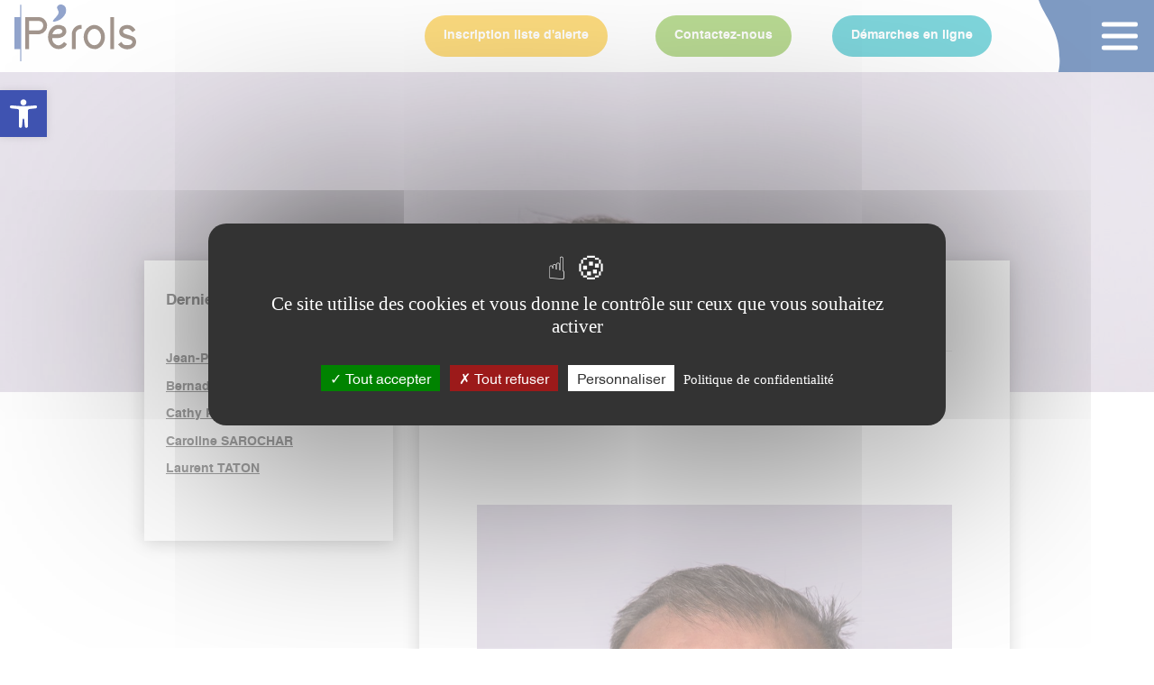

--- FILE ---
content_type: text/html; charset=UTF-8
request_url: https://www.ville-perols.fr/elu/xavier-mirault/
body_size: 24873
content:



<!DOCTYPE html>
<html lang="fr-FR">
<head>
	<meta charset="UTF-8" />
	<link rel="stylesheet"  href="https://cdnjs.cloudflare.com/ajax/libs/slick-carousel/1.5.8/slick.css" type="text/css" media="all">
	<link rel="stylesheet"  href="https://cdnjs.cloudflare.com/ajax/libs/slick-carousel/1.5.8/slick-theme.min.css" type="text/css" media="all">
<meta http-equiv="X-UA-Compatible" content="IE=edge">
	<link rel="pingback" href="https://www.ville-perols.fr/xmlrpc.php" />

	<script type="text/javascript">
		document.documentElement.className = 'js';
	</script>

	<script src="https://www.ville-perols.fr/wp-content/themes/newperols/assets/tarteaucitron/tarteaucitron.js"></script>

	<script type="text/javascript">
        tarteaucitron.init({
    	  "privacyUrl": "/politique-de-confidentialite/", /* Privacy policy url */
          "bodyPosition": "bottom", /* or top to bring it as first element for accessibility */

    	  "hashtag": "#tarteaucitron", /* Open the panel with this hashtag */
    	  "cookieName": "tarteaucitron", /* Cookie name */
    
    	  "orientation": "middle", /* Banner position (top - bottom) */
       
          "groupServices": false, /* Group services by category */
          "serviceDefaultState": "wait", /* Default state (true - wait - false) */
                           
    	  "showAlertSmall": false, /* Show the small banner on bottom right */
    	  "cookieslist": false, /* Show the cookie list */
                           
          "closePopup": false, /* Show a close X on the banner */

          "showIcon": true, /* Show cookie icon to manage cookies */
          //"iconSrc": "", /* Optionnal: URL or base64 encoded image */
          "iconPosition": "BottomRight", /* BottomRight, BottomLeft, TopRight and TopLeft */

    	  "adblocker": false, /* Show a Warning if an adblocker is detected */
                           
          "DenyAllCta" : true, /* Show the deny all button */
          "AcceptAllCta" : true, /* Show the accept all button when highPrivacy on */
          "highPrivacy": true, /* HIGHLY RECOMMANDED Disable auto consent */
                           
    	  "handleBrowserDNTRequest": false, /* If Do Not Track == 1, disallow all */

    	  "removeCredit": false, /* Remove credit link */
    	  "moreInfoLink": true, /* Show more info link */

          "useExternalCss": false, /* If false, the tarteaucitron.css file will be loaded */
          "useExternalJs": false, /* If false, the tarteaucitron.js file will be loaded */

    	  //"cookieDomain": ".my-multisite-domaine.fr", /* Shared cookie for multisite */
                          
          "readmoreLink": "", /* Change the default readmore link */

          "mandatory": true, /* Show a message about mandatory cookies */
          "mandatoryCta": true /* Show the disabled accept button when mandatory on */
        });
        </script>
	<script type="text/javascript">
		//tarteaucitron.user.analyticsUa = 'UA-147095829-1'; // à remplacer par l'User ID de analytics
		tarteaucitron.user.analyticsUa = 'UA-409179447-1'; // à remplacer par l'User ID de analytics
		tarteaucitron.user.gtagUa = 'UA-409179447-1';

		tarteaucitron.user.analyticsMore = function () { ga('set', 'anonymizeIp', true); };
		//(tarteaucitron.job = tarteaucitron.job || []).push('analytics'); // google analytis
		(tarteaucitron.job = tarteaucitron.job || []).push('gtag');
		//(tarteaucitron.job = tarteaucitron.job || []).push('multiplegtag');
		// (tarteaucitron.job = tarteaucitron.job || []).push('facebook'); // facebook
		// (tarteaucitron.job = tarteaucitron.job || []).push('twitter'); // twitter
	</script>
	<script>var et_site_url='https://www.ville-perols.fr';var et_post_id='4954';function et_core_page_resource_fallback(a,b){"undefined"===typeof b&&(b=a.sheet.cssRules&&0===a.sheet.cssRules.length);b&&(a.onerror=null,a.onload=null,a.href?a.href=et_site_url+"/?et_core_page_resource="+a.id+et_post_id:a.src&&(a.src=et_site_url+"/?et_core_page_resource="+a.id+et_post_id))}
</script><meta name='robots' content='index, follow, max-image-preview:large, max-snippet:-1, max-video-preview:-1' />

	<!-- This site is optimized with the Yoast SEO plugin v21.2 - https://yoast.com/wordpress/plugins/seo/ -->
	<title>Xavier MIRAULT - Pérols</title>
	<link rel="canonical" href="https://www.ville-perols.fr/elu/xavier-mirault/" />
	<meta property="og:locale" content="fr_FR" />
	<meta property="og:type" content="article" />
	<meta property="og:title" content="Xavier MIRAULT - Pérols" />
	<meta property="og:url" content="https://www.ville-perols.fr/elu/xavier-mirault/" />
	<meta property="og:site_name" content="Pérols" />
	<meta property="article:modified_time" content="2023-07-24T14:39:19+00:00" />
	<meta property="og:image" content="https://www.ville-perols.fr/wp-content/uploads/2023/07/MAIRIE-ELUS-41-scaled.jpg" />
	<meta property="og:image:width" content="1706" />
	<meta property="og:image:height" content="2560" />
	<meta property="og:image:type" content="image/jpeg" />
	<meta name="twitter:card" content="summary_large_image" />
	<script type="application/ld+json" class="yoast-schema-graph">{"@context":"https://schema.org","@graph":[{"@type":"WebPage","@id":"https://www.ville-perols.fr/elu/xavier-mirault/","url":"https://www.ville-perols.fr/elu/xavier-mirault/","name":"Xavier MIRAULT - Pérols","isPartOf":{"@id":"https://www.ville-perols.fr/#website"},"primaryImageOfPage":{"@id":"https://www.ville-perols.fr/elu/xavier-mirault/#primaryimage"},"image":{"@id":"https://www.ville-perols.fr/elu/xavier-mirault/#primaryimage"},"thumbnailUrl":"https://www.ville-perols.fr/wp-content/uploads/2023/07/MAIRIE-ELUS-41-scaled.jpg","datePublished":"2023-07-24T14:02:13+00:00","dateModified":"2023-07-24T14:39:19+00:00","inLanguage":"fr-FR","potentialAction":[{"@type":"ReadAction","target":["https://www.ville-perols.fr/elu/xavier-mirault/"]}]},{"@type":"ImageObject","inLanguage":"fr-FR","@id":"https://www.ville-perols.fr/elu/xavier-mirault/#primaryimage","url":"https://www.ville-perols.fr/wp-content/uploads/2023/07/MAIRIE-ELUS-41-scaled.jpg","contentUrl":"https://www.ville-perols.fr/wp-content/uploads/2023/07/MAIRIE-ELUS-41-scaled.jpg","width":1706,"height":2560},{"@type":"WebSite","@id":"https://www.ville-perols.fr/#website","url":"https://www.ville-perols.fr/","name":"Pérols","description":"Bienvenue sur le site de la mairie de Pérols","potentialAction":[{"@type":"SearchAction","target":{"@type":"EntryPoint","urlTemplate":"https://www.ville-perols.fr/?s={search_term_string}"},"query-input":"required name=search_term_string"}],"inLanguage":"fr-FR"}]}</script>
	<!-- / Yoast SEO plugin. -->


<link rel='dns-prefetch' href='//cdnjs.cloudflare.com' />
<link rel='dns-prefetch' href='//fonts.googleapis.com' />
<link rel="alternate" type="application/rss+xml" title="Pérols &raquo; Flux" href="https://www.ville-perols.fr/feed/" />
<link rel="alternate" type="application/rss+xml" title="Pérols &raquo; Flux des commentaires" href="https://www.ville-perols.fr/comments/feed/" />
		<!-- This site uses the Google Analytics by MonsterInsights plugin v9.11.1 - Using Analytics tracking - https://www.monsterinsights.com/ -->
							<script src="//www.googletagmanager.com/gtag/js?id=G-RGX8KTKF06"  data-cfasync="false" data-wpfc-render="false" type="text/javascript" async></script>
			<script data-cfasync="false" data-wpfc-render="false" type="text/javascript">
				var mi_version = '9.11.1';
				var mi_track_user = true;
				var mi_no_track_reason = '';
								var MonsterInsightsDefaultLocations = {"page_location":"https:\/\/www.ville-perols.fr\/elu\/xavier-mirault\/"};
								if ( typeof MonsterInsightsPrivacyGuardFilter === 'function' ) {
					var MonsterInsightsLocations = (typeof MonsterInsightsExcludeQuery === 'object') ? MonsterInsightsPrivacyGuardFilter( MonsterInsightsExcludeQuery ) : MonsterInsightsPrivacyGuardFilter( MonsterInsightsDefaultLocations );
				} else {
					var MonsterInsightsLocations = (typeof MonsterInsightsExcludeQuery === 'object') ? MonsterInsightsExcludeQuery : MonsterInsightsDefaultLocations;
				}

								var disableStrs = [
										'ga-disable-G-RGX8KTKF06',
									];

				/* Function to detect opted out users */
				function __gtagTrackerIsOptedOut() {
					for (var index = 0; index < disableStrs.length; index++) {
						if (document.cookie.indexOf(disableStrs[index] + '=true') > -1) {
							return true;
						}
					}

					return false;
				}

				/* Disable tracking if the opt-out cookie exists. */
				if (__gtagTrackerIsOptedOut()) {
					for (var index = 0; index < disableStrs.length; index++) {
						window[disableStrs[index]] = true;
					}
				}

				/* Opt-out function */
				function __gtagTrackerOptout() {
					for (var index = 0; index < disableStrs.length; index++) {
						document.cookie = disableStrs[index] + '=true; expires=Thu, 31 Dec 2099 23:59:59 UTC; path=/';
						window[disableStrs[index]] = true;
					}
				}

				if ('undefined' === typeof gaOptout) {
					function gaOptout() {
						__gtagTrackerOptout();
					}
				}
								window.dataLayer = window.dataLayer || [];

				window.MonsterInsightsDualTracker = {
					helpers: {},
					trackers: {},
				};
				if (mi_track_user) {
					function __gtagDataLayer() {
						dataLayer.push(arguments);
					}

					function __gtagTracker(type, name, parameters) {
						if (!parameters) {
							parameters = {};
						}

						if (parameters.send_to) {
							__gtagDataLayer.apply(null, arguments);
							return;
						}

						if (type === 'event') {
														parameters.send_to = monsterinsights_frontend.v4_id;
							var hookName = name;
							if (typeof parameters['event_category'] !== 'undefined') {
								hookName = parameters['event_category'] + ':' + name;
							}

							if (typeof MonsterInsightsDualTracker.trackers[hookName] !== 'undefined') {
								MonsterInsightsDualTracker.trackers[hookName](parameters);
							} else {
								__gtagDataLayer('event', name, parameters);
							}
							
						} else {
							__gtagDataLayer.apply(null, arguments);
						}
					}

					__gtagTracker('js', new Date());
					__gtagTracker('set', {
						'developer_id.dZGIzZG': true,
											});
					if ( MonsterInsightsLocations.page_location ) {
						__gtagTracker('set', MonsterInsightsLocations);
					}
										__gtagTracker('config', 'G-RGX8KTKF06', {"forceSSL":"true","link_attribution":"true"} );
										window.gtag = __gtagTracker;										(function () {
						/* https://developers.google.com/analytics/devguides/collection/analyticsjs/ */
						/* ga and __gaTracker compatibility shim. */
						var noopfn = function () {
							return null;
						};
						var newtracker = function () {
							return new Tracker();
						};
						var Tracker = function () {
							return null;
						};
						var p = Tracker.prototype;
						p.get = noopfn;
						p.set = noopfn;
						p.send = function () {
							var args = Array.prototype.slice.call(arguments);
							args.unshift('send');
							__gaTracker.apply(null, args);
						};
						var __gaTracker = function () {
							var len = arguments.length;
							if (len === 0) {
								return;
							}
							var f = arguments[len - 1];
							if (typeof f !== 'object' || f === null || typeof f.hitCallback !== 'function') {
								if ('send' === arguments[0]) {
									var hitConverted, hitObject = false, action;
									if ('event' === arguments[1]) {
										if ('undefined' !== typeof arguments[3]) {
											hitObject = {
												'eventAction': arguments[3],
												'eventCategory': arguments[2],
												'eventLabel': arguments[4],
												'value': arguments[5] ? arguments[5] : 1,
											}
										}
									}
									if ('pageview' === arguments[1]) {
										if ('undefined' !== typeof arguments[2]) {
											hitObject = {
												'eventAction': 'page_view',
												'page_path': arguments[2],
											}
										}
									}
									if (typeof arguments[2] === 'object') {
										hitObject = arguments[2];
									}
									if (typeof arguments[5] === 'object') {
										Object.assign(hitObject, arguments[5]);
									}
									if ('undefined' !== typeof arguments[1].hitType) {
										hitObject = arguments[1];
										if ('pageview' === hitObject.hitType) {
											hitObject.eventAction = 'page_view';
										}
									}
									if (hitObject) {
										action = 'timing' === arguments[1].hitType ? 'timing_complete' : hitObject.eventAction;
										hitConverted = mapArgs(hitObject);
										__gtagTracker('event', action, hitConverted);
									}
								}
								return;
							}

							function mapArgs(args) {
								var arg, hit = {};
								var gaMap = {
									'eventCategory': 'event_category',
									'eventAction': 'event_action',
									'eventLabel': 'event_label',
									'eventValue': 'event_value',
									'nonInteraction': 'non_interaction',
									'timingCategory': 'event_category',
									'timingVar': 'name',
									'timingValue': 'value',
									'timingLabel': 'event_label',
									'page': 'page_path',
									'location': 'page_location',
									'title': 'page_title',
									'referrer' : 'page_referrer',
								};
								for (arg in args) {
																		if (!(!args.hasOwnProperty(arg) || !gaMap.hasOwnProperty(arg))) {
										hit[gaMap[arg]] = args[arg];
									} else {
										hit[arg] = args[arg];
									}
								}
								return hit;
							}

							try {
								f.hitCallback();
							} catch (ex) {
							}
						};
						__gaTracker.create = newtracker;
						__gaTracker.getByName = newtracker;
						__gaTracker.getAll = function () {
							return [];
						};
						__gaTracker.remove = noopfn;
						__gaTracker.loaded = true;
						window['__gaTracker'] = __gaTracker;
					})();
									} else {
										console.log("");
					(function () {
						function __gtagTracker() {
							return null;
						}

						window['__gtagTracker'] = __gtagTracker;
						window['gtag'] = __gtagTracker;
					})();
									}
			</script>
							<!-- / Google Analytics by MonsterInsights -->
		<script type="text/javascript">
window._wpemojiSettings = {"baseUrl":"https:\/\/s.w.org\/images\/core\/emoji\/14.0.0\/72x72\/","ext":".png","svgUrl":"https:\/\/s.w.org\/images\/core\/emoji\/14.0.0\/svg\/","svgExt":".svg","source":{"concatemoji":"https:\/\/www.ville-perols.fr\/wp-includes\/js\/wp-emoji-release.min.js?ver=6.2"}};
/*! This file is auto-generated */
!function(e,a,t){var n,r,o,i=a.createElement("canvas"),p=i.getContext&&i.getContext("2d");function s(e,t){p.clearRect(0,0,i.width,i.height),p.fillText(e,0,0);e=i.toDataURL();return p.clearRect(0,0,i.width,i.height),p.fillText(t,0,0),e===i.toDataURL()}function c(e){var t=a.createElement("script");t.src=e,t.defer=t.type="text/javascript",a.getElementsByTagName("head")[0].appendChild(t)}for(o=Array("flag","emoji"),t.supports={everything:!0,everythingExceptFlag:!0},r=0;r<o.length;r++)t.supports[o[r]]=function(e){if(p&&p.fillText)switch(p.textBaseline="top",p.font="600 32px Arial",e){case"flag":return s("\ud83c\udff3\ufe0f\u200d\u26a7\ufe0f","\ud83c\udff3\ufe0f\u200b\u26a7\ufe0f")?!1:!s("\ud83c\uddfa\ud83c\uddf3","\ud83c\uddfa\u200b\ud83c\uddf3")&&!s("\ud83c\udff4\udb40\udc67\udb40\udc62\udb40\udc65\udb40\udc6e\udb40\udc67\udb40\udc7f","\ud83c\udff4\u200b\udb40\udc67\u200b\udb40\udc62\u200b\udb40\udc65\u200b\udb40\udc6e\u200b\udb40\udc67\u200b\udb40\udc7f");case"emoji":return!s("\ud83e\udef1\ud83c\udffb\u200d\ud83e\udef2\ud83c\udfff","\ud83e\udef1\ud83c\udffb\u200b\ud83e\udef2\ud83c\udfff")}return!1}(o[r]),t.supports.everything=t.supports.everything&&t.supports[o[r]],"flag"!==o[r]&&(t.supports.everythingExceptFlag=t.supports.everythingExceptFlag&&t.supports[o[r]]);t.supports.everythingExceptFlag=t.supports.everythingExceptFlag&&!t.supports.flag,t.DOMReady=!1,t.readyCallback=function(){t.DOMReady=!0},t.supports.everything||(n=function(){t.readyCallback()},a.addEventListener?(a.addEventListener("DOMContentLoaded",n,!1),e.addEventListener("load",n,!1)):(e.attachEvent("onload",n),a.attachEvent("onreadystatechange",function(){"complete"===a.readyState&&t.readyCallback()})),(e=t.source||{}).concatemoji?c(e.concatemoji):e.wpemoji&&e.twemoji&&(c(e.twemoji),c(e.wpemoji)))}(window,document,window._wpemojiSettings);
</script>
<meta content="Perols new theme v.1.0.0" name="generator"/><style type="text/css">
img.wp-smiley,
img.emoji {
	display: inline !important;
	border: none !important;
	box-shadow: none !important;
	height: 1em !important;
	width: 1em !important;
	margin: 0 0.07em !important;
	vertical-align: -0.1em !important;
	background: none !important;
	padding: 0 !important;
}
</style>
	<link rel='stylesheet' id='custom-editor-style-css' href='https://www.ville-perols.fr/wp-content/themes/newperols/assets/blocks/custom-editor-style.css?ver=6.2' type='text/css' media='all' />
<link rel='stylesheet' id='twb-open-sans-css' href='https://fonts.googleapis.com/css?family=Open+Sans%3A300%2C400%2C500%2C600%2C700%2C800&#038;display=swap&#038;ver=6.2' type='text/css' media='all' />
<link rel='stylesheet' id='twbbwg-global-css' href='https://www.ville-perols.fr/wp-content/plugins/photo-gallery/booster/assets/css/global.css?ver=1.0.0' type='text/css' media='all' />
<link rel='stylesheet' id='wp-block-library-css' href='https://www.ville-perols.fr/wp-includes/css/dist/block-library/style.min.css?ver=6.2' type='text/css' media='all' />
<link rel='stylesheet' id='classic-theme-styles-css' href='https://www.ville-perols.fr/wp-includes/css/classic-themes.min.css?ver=6.2' type='text/css' media='all' />
<style id='global-styles-inline-css' type='text/css'>
body{--wp--preset--color--black: #000000;--wp--preset--color--cyan-bluish-gray: #abb8c3;--wp--preset--color--white: #ffffff;--wp--preset--color--pale-pink: #f78da7;--wp--preset--color--vivid-red: #cf2e2e;--wp--preset--color--luminous-vivid-orange: #ff6900;--wp--preset--color--luminous-vivid-amber: #fcb900;--wp--preset--color--light-green-cyan: #7bdcb5;--wp--preset--color--vivid-green-cyan: #00d084;--wp--preset--color--pale-cyan-blue: #8ed1fc;--wp--preset--color--vivid-cyan-blue: #0693e3;--wp--preset--color--vivid-purple: #9b51e0;--wp--preset--gradient--vivid-cyan-blue-to-vivid-purple: linear-gradient(135deg,rgba(6,147,227,1) 0%,rgb(155,81,224) 100%);--wp--preset--gradient--light-green-cyan-to-vivid-green-cyan: linear-gradient(135deg,rgb(122,220,180) 0%,rgb(0,208,130) 100%);--wp--preset--gradient--luminous-vivid-amber-to-luminous-vivid-orange: linear-gradient(135deg,rgba(252,185,0,1) 0%,rgba(255,105,0,1) 100%);--wp--preset--gradient--luminous-vivid-orange-to-vivid-red: linear-gradient(135deg,rgba(255,105,0,1) 0%,rgb(207,46,46) 100%);--wp--preset--gradient--very-light-gray-to-cyan-bluish-gray: linear-gradient(135deg,rgb(238,238,238) 0%,rgb(169,184,195) 100%);--wp--preset--gradient--cool-to-warm-spectrum: linear-gradient(135deg,rgb(74,234,220) 0%,rgb(151,120,209) 20%,rgb(207,42,186) 40%,rgb(238,44,130) 60%,rgb(251,105,98) 80%,rgb(254,248,76) 100%);--wp--preset--gradient--blush-light-purple: linear-gradient(135deg,rgb(255,206,236) 0%,rgb(152,150,240) 100%);--wp--preset--gradient--blush-bordeaux: linear-gradient(135deg,rgb(254,205,165) 0%,rgb(254,45,45) 50%,rgb(107,0,62) 100%);--wp--preset--gradient--luminous-dusk: linear-gradient(135deg,rgb(255,203,112) 0%,rgb(199,81,192) 50%,rgb(65,88,208) 100%);--wp--preset--gradient--pale-ocean: linear-gradient(135deg,rgb(255,245,203) 0%,rgb(182,227,212) 50%,rgb(51,167,181) 100%);--wp--preset--gradient--electric-grass: linear-gradient(135deg,rgb(202,248,128) 0%,rgb(113,206,126) 100%);--wp--preset--gradient--midnight: linear-gradient(135deg,rgb(2,3,129) 0%,rgb(40,116,252) 100%);--wp--preset--duotone--dark-grayscale: url('#wp-duotone-dark-grayscale');--wp--preset--duotone--grayscale: url('#wp-duotone-grayscale');--wp--preset--duotone--purple-yellow: url('#wp-duotone-purple-yellow');--wp--preset--duotone--blue-red: url('#wp-duotone-blue-red');--wp--preset--duotone--midnight: url('#wp-duotone-midnight');--wp--preset--duotone--magenta-yellow: url('#wp-duotone-magenta-yellow');--wp--preset--duotone--purple-green: url('#wp-duotone-purple-green');--wp--preset--duotone--blue-orange: url('#wp-duotone-blue-orange');--wp--preset--font-size--small: 13px;--wp--preset--font-size--medium: 20px;--wp--preset--font-size--large: 36px;--wp--preset--font-size--x-large: 42px;--wp--preset--spacing--20: 0.44rem;--wp--preset--spacing--30: 0.67rem;--wp--preset--spacing--40: 1rem;--wp--preset--spacing--50: 1.5rem;--wp--preset--spacing--60: 2.25rem;--wp--preset--spacing--70: 3.38rem;--wp--preset--spacing--80: 5.06rem;--wp--preset--shadow--natural: 6px 6px 9px rgba(0, 0, 0, 0.2);--wp--preset--shadow--deep: 12px 12px 50px rgba(0, 0, 0, 0.4);--wp--preset--shadow--sharp: 6px 6px 0px rgba(0, 0, 0, 0.2);--wp--preset--shadow--outlined: 6px 6px 0px -3px rgba(255, 255, 255, 1), 6px 6px rgba(0, 0, 0, 1);--wp--preset--shadow--crisp: 6px 6px 0px rgba(0, 0, 0, 1);}:where(.is-layout-flex){gap: 0.5em;}body .is-layout-flow > .alignleft{float: left;margin-inline-start: 0;margin-inline-end: 2em;}body .is-layout-flow > .alignright{float: right;margin-inline-start: 2em;margin-inline-end: 0;}body .is-layout-flow > .aligncenter{margin-left: auto !important;margin-right: auto !important;}body .is-layout-constrained > .alignleft{float: left;margin-inline-start: 0;margin-inline-end: 2em;}body .is-layout-constrained > .alignright{float: right;margin-inline-start: 2em;margin-inline-end: 0;}body .is-layout-constrained > .aligncenter{margin-left: auto !important;margin-right: auto !important;}body .is-layout-constrained > :where(:not(.alignleft):not(.alignright):not(.alignfull)){max-width: var(--wp--style--global--content-size);margin-left: auto !important;margin-right: auto !important;}body .is-layout-constrained > .alignwide{max-width: var(--wp--style--global--wide-size);}body .is-layout-flex{display: flex;}body .is-layout-flex{flex-wrap: wrap;align-items: center;}body .is-layout-flex > *{margin: 0;}:where(.wp-block-columns.is-layout-flex){gap: 2em;}.has-black-color{color: var(--wp--preset--color--black) !important;}.has-cyan-bluish-gray-color{color: var(--wp--preset--color--cyan-bluish-gray) !important;}.has-white-color{color: var(--wp--preset--color--white) !important;}.has-pale-pink-color{color: var(--wp--preset--color--pale-pink) !important;}.has-vivid-red-color{color: var(--wp--preset--color--vivid-red) !important;}.has-luminous-vivid-orange-color{color: var(--wp--preset--color--luminous-vivid-orange) !important;}.has-luminous-vivid-amber-color{color: var(--wp--preset--color--luminous-vivid-amber) !important;}.has-light-green-cyan-color{color: var(--wp--preset--color--light-green-cyan) !important;}.has-vivid-green-cyan-color{color: var(--wp--preset--color--vivid-green-cyan) !important;}.has-pale-cyan-blue-color{color: var(--wp--preset--color--pale-cyan-blue) !important;}.has-vivid-cyan-blue-color{color: var(--wp--preset--color--vivid-cyan-blue) !important;}.has-vivid-purple-color{color: var(--wp--preset--color--vivid-purple) !important;}.has-black-background-color{background-color: var(--wp--preset--color--black) !important;}.has-cyan-bluish-gray-background-color{background-color: var(--wp--preset--color--cyan-bluish-gray) !important;}.has-white-background-color{background-color: var(--wp--preset--color--white) !important;}.has-pale-pink-background-color{background-color: var(--wp--preset--color--pale-pink) !important;}.has-vivid-red-background-color{background-color: var(--wp--preset--color--vivid-red) !important;}.has-luminous-vivid-orange-background-color{background-color: var(--wp--preset--color--luminous-vivid-orange) !important;}.has-luminous-vivid-amber-background-color{background-color: var(--wp--preset--color--luminous-vivid-amber) !important;}.has-light-green-cyan-background-color{background-color: var(--wp--preset--color--light-green-cyan) !important;}.has-vivid-green-cyan-background-color{background-color: var(--wp--preset--color--vivid-green-cyan) !important;}.has-pale-cyan-blue-background-color{background-color: var(--wp--preset--color--pale-cyan-blue) !important;}.has-vivid-cyan-blue-background-color{background-color: var(--wp--preset--color--vivid-cyan-blue) !important;}.has-vivid-purple-background-color{background-color: var(--wp--preset--color--vivid-purple) !important;}.has-black-border-color{border-color: var(--wp--preset--color--black) !important;}.has-cyan-bluish-gray-border-color{border-color: var(--wp--preset--color--cyan-bluish-gray) !important;}.has-white-border-color{border-color: var(--wp--preset--color--white) !important;}.has-pale-pink-border-color{border-color: var(--wp--preset--color--pale-pink) !important;}.has-vivid-red-border-color{border-color: var(--wp--preset--color--vivid-red) !important;}.has-luminous-vivid-orange-border-color{border-color: var(--wp--preset--color--luminous-vivid-orange) !important;}.has-luminous-vivid-amber-border-color{border-color: var(--wp--preset--color--luminous-vivid-amber) !important;}.has-light-green-cyan-border-color{border-color: var(--wp--preset--color--light-green-cyan) !important;}.has-vivid-green-cyan-border-color{border-color: var(--wp--preset--color--vivid-green-cyan) !important;}.has-pale-cyan-blue-border-color{border-color: var(--wp--preset--color--pale-cyan-blue) !important;}.has-vivid-cyan-blue-border-color{border-color: var(--wp--preset--color--vivid-cyan-blue) !important;}.has-vivid-purple-border-color{border-color: var(--wp--preset--color--vivid-purple) !important;}.has-vivid-cyan-blue-to-vivid-purple-gradient-background{background: var(--wp--preset--gradient--vivid-cyan-blue-to-vivid-purple) !important;}.has-light-green-cyan-to-vivid-green-cyan-gradient-background{background: var(--wp--preset--gradient--light-green-cyan-to-vivid-green-cyan) !important;}.has-luminous-vivid-amber-to-luminous-vivid-orange-gradient-background{background: var(--wp--preset--gradient--luminous-vivid-amber-to-luminous-vivid-orange) !important;}.has-luminous-vivid-orange-to-vivid-red-gradient-background{background: var(--wp--preset--gradient--luminous-vivid-orange-to-vivid-red) !important;}.has-very-light-gray-to-cyan-bluish-gray-gradient-background{background: var(--wp--preset--gradient--very-light-gray-to-cyan-bluish-gray) !important;}.has-cool-to-warm-spectrum-gradient-background{background: var(--wp--preset--gradient--cool-to-warm-spectrum) !important;}.has-blush-light-purple-gradient-background{background: var(--wp--preset--gradient--blush-light-purple) !important;}.has-blush-bordeaux-gradient-background{background: var(--wp--preset--gradient--blush-bordeaux) !important;}.has-luminous-dusk-gradient-background{background: var(--wp--preset--gradient--luminous-dusk) !important;}.has-pale-ocean-gradient-background{background: var(--wp--preset--gradient--pale-ocean) !important;}.has-electric-grass-gradient-background{background: var(--wp--preset--gradient--electric-grass) !important;}.has-midnight-gradient-background{background: var(--wp--preset--gradient--midnight) !important;}.has-small-font-size{font-size: var(--wp--preset--font-size--small) !important;}.has-medium-font-size{font-size: var(--wp--preset--font-size--medium) !important;}.has-large-font-size{font-size: var(--wp--preset--font-size--large) !important;}.has-x-large-font-size{font-size: var(--wp--preset--font-size--x-large) !important;}
.wp-block-navigation a:where(:not(.wp-element-button)){color: inherit;}
:where(.wp-block-columns.is-layout-flex){gap: 2em;}
.wp-block-pullquote{font-size: 1.5em;line-height: 1.6;}
</style>
<link rel='stylesheet' id='contact-form-7-css' href='https://www.ville-perols.fr/wp-content/plugins/contact-form-7/includes/css/styles.css?ver=5.8' type='text/css' media='all' />
<link rel='stylesheet' id='document-gallery-css' href='https://www.ville-perols.fr/wp-content/plugins/document-gallery-modified/assets/css/style.min.css?ver=4.4.3' type='text/css' media='all' />
<link rel='stylesheet' id='dsm-animate-css' href='https://www.ville-perols.fr/wp-content/plugins/supreme-modules-for-divi/public/css/animate.css?ver=2.5.2' type='text/css' media='all' />
<link rel='stylesheet' id='venomaps-ol-css' href='https://www.ville-perols.fr/wp-content/plugins/venomaps/include/dev/ol/ol.css?ver=7.3.0' type='text/css' media='all' />
<link rel='stylesheet' id='venomaps-css' href='https://www.ville-perols.fr/wp-content/plugins/venomaps/include/dev/venomaps/venomaps.css?ver=1.2.1' type='text/css' media='all' />
<link rel='stylesheet' id='divi-style-css' href='https://www.ville-perols.fr/wp-content/themes/Divi/style.css?ver=4.8.1' type='text/css' media='all' />
<link rel='stylesheet' id='child-style-css' href='https://www.ville-perols.fr/wp-content/themes/newperols/style.css?ver=1.0.0' type='text/css' media='all' />
<link rel='stylesheet' id='custom-css-css' href='https://www.ville-perols.fr/wp-content/themes/newperols/assets/css/custom.css?ver=6.2' type='text/css' media='all' />
<link rel='stylesheet' id='font-css-css' href='https://www.ville-perols.fr/wp-content/themes/newperols/assets/css/font.css?ver=6.2' type='text/css' media='all' />
<link rel='stylesheet' id='global-css-css' href='https://www.ville-perols.fr/wp-content/themes/newperols/assets/css/global.css?ver=6.2' type='text/css' media='all' />
<link rel='stylesheet' id='leaflet-css-css' href='https://cdnjs.cloudflare.com/ajax/libs/leaflet/1.7.1/leaflet.css?ver=6.2' type='text/css' media='all' />
<link rel='stylesheet' id='divi-fonts-css' href='https://fonts.googleapis.com/css?family=Open+Sans:300italic,400italic,600italic,700italic,800italic,400,300,600,700,800&#038;subset=latin,latin-ext&#038;display=swap' type='text/css' media='all' />
<link rel='stylesheet' id='wpdreams-asl-basic-css' href='https://www.ville-perols.fr/wp-content/plugins/ajax-search-lite/css/style.basic.css?ver=4.11.1' type='text/css' media='all' />
<link rel='stylesheet' id='wpdreams-ajaxsearchlite-css' href='https://www.ville-perols.fr/wp-content/plugins/ajax-search-lite/css/style-simple-red.css?ver=4.11.1' type='text/css' media='all' />
<link rel='stylesheet' id='supreme-modules-for-divi-styles-css' href='https://www.ville-perols.fr/wp-content/plugins/supreme-modules-for-divi/styles/style.min.css?ver=2.5.2' type='text/css' media='all' />
<link rel='stylesheet' id='pojo-a11y-css' href='https://www.ville-perols.fr/wp-content/plugins/pojo-accessibility/assets/css/style.min.css?ver=1.0.0' type='text/css' media='all' />
<link rel='stylesheet' id='wpforms-choicesjs-css' href='https://www.ville-perols.fr/wp-content/plugins/wpforms/assets/css/integrations/divi/choices.min.css?ver=9.0.1' type='text/css' media='all' />
<link rel='stylesheet' id='wpforms-dropzone-css' href='https://www.ville-perols.fr/wp-content/plugins/wpforms/assets/pro/css/dropzone.min.css?ver=5.9.3' type='text/css' media='all' />
<link rel='stylesheet' id='wpforms-smart-phone-field-css' href='https://www.ville-perols.fr/wp-content/plugins/wpforms/assets/pro/css/integrations/divi/intl-tel-input.min.css?ver=18.2.1' type='text/css' media='all' />
<link rel='stylesheet' id='wpforms-richtext-field-css' href='https://www.ville-perols.fr/wp-content/plugins/wpforms/assets/pro/css/integrations/divi/richtext.min.css?ver=1.8.4' type='text/css' media='all' />
<link rel='stylesheet' id='wpforms-content-field-css' href='https://www.ville-perols.fr/wp-content/plugins/wpforms/assets/pro/css/integrations/divi/content.min.css?ver=1.8.4' type='text/css' media='all' />
<link rel='stylesheet' id='wpforms-pro-modern-full-css' href='https://www.ville-perols.fr/wp-content/plugins/wpforms/assets/pro/css/integrations/divi/wpforms-modern-full.min.css?ver=1.8.4' type='text/css' media='all' />
<link rel='stylesheet' id='dashicons-css' href='https://www.ville-perols.fr/wp-includes/css/dashicons.min.css?ver=6.2' type='text/css' media='all' />
		<script type="text/javascript">
			ajaxurl = typeof(ajaxurl) !== 'string' ? 'https://www.ville-perols.fr/wp-admin/admin-ajax.php' : ajaxurl;
		</script>
		<script type='text/javascript' src='https://www.ville-perols.fr/wp-includes/js/jquery/jquery.min.js?ver=3.6.3' id='jquery-core-js'></script>
<script type='text/javascript' src='https://www.ville-perols.fr/wp-includes/js/jquery/jquery-migrate.min.js?ver=3.4.0' id='jquery-migrate-js'></script>
<script type='text/javascript' src='https://www.ville-perols.fr/wp-content/plugins/photo-gallery/booster/assets/js/circle-progress.js?ver=1.2.2' id='twbbwg-circle-js'></script>
<script type='text/javascript' id='twbbwg-global-js-extra'>
/* <![CDATA[ */
var twb = {"nonce":"21f0184e60","ajax_url":"https:\/\/www.ville-perols.fr\/wp-admin\/admin-ajax.php","plugin_url":"https:\/\/www.ville-perols.fr\/wp-content\/plugins\/photo-gallery\/booster","href":"https:\/\/www.ville-perols.fr\/wp-admin\/admin.php?page=twbbwg_photo-gallery"};
var twb = {"nonce":"21f0184e60","ajax_url":"https:\/\/www.ville-perols.fr\/wp-admin\/admin-ajax.php","plugin_url":"https:\/\/www.ville-perols.fr\/wp-content\/plugins\/photo-gallery\/booster","href":"https:\/\/www.ville-perols.fr\/wp-admin\/admin.php?page=twbbwg_photo-gallery"};
/* ]]> */
</script>
<script type='text/javascript' src='https://www.ville-perols.fr/wp-content/plugins/photo-gallery/booster/assets/js/global.js?ver=1.0.0' id='twbbwg-global-js'></script>
<script type='text/javascript' src='https://www.ville-perols.fr/wp-content/plugins/google-analytics-for-wordpress/assets/js/frontend-gtag.js?ver=9.11.1' id='monsterinsights-frontend-script-js'></script>
<script data-cfasync="false" data-wpfc-render="false" type="text/javascript" id='monsterinsights-frontend-script-js-extra'>/* <![CDATA[ */
var monsterinsights_frontend = {"js_events_tracking":"true","download_extensions":"doc,pdf,ppt,zip,xls,docx,pptx,xlsx","inbound_paths":"[{\"path\":\"\\\/go\\\/\",\"label\":\"affiliate\"},{\"path\":\"\\\/recommend\\\/\",\"label\":\"affiliate\"}]","home_url":"https:\/\/www.ville-perols.fr","hash_tracking":"false","v4_id":"G-RGX8KTKF06"};/* ]]> */
</script>
<script type='text/javascript' src='https://www.ville-perols.fr/wp-content/plugins/simple-responsive-slider/assets/js/responsiveslides.min.js?ver=6.2' id='responsiveslides-js'></script>
<link rel="https://api.w.org/" href="https://www.ville-perols.fr/wp-json/" /><link rel="EditURI" type="application/rsd+xml" title="RSD" href="https://www.ville-perols.fr/xmlrpc.php?rsd" />
<link rel="wlwmanifest" type="application/wlwmanifest+xml" href="https://www.ville-perols.fr/wp-includes/wlwmanifest.xml" />
<meta name="generator" content="WordPress 6.2" />
<link rel='shortlink' href='https://www.ville-perols.fr/?p=4954' />
<link rel="alternate" type="application/json+oembed" href="https://www.ville-perols.fr/wp-json/oembed/1.0/embed?url=https%3A%2F%2Fwww.ville-perols.fr%2Felu%2Fxavier-mirault%2F" />
<link rel="alternate" type="text/xml+oembed" href="https://www.ville-perols.fr/wp-json/oembed/1.0/embed?url=https%3A%2F%2Fwww.ville-perols.fr%2Felu%2Fxavier-mirault%2F&#038;format=xml" />
<!-- start Simple Custom CSS and JS -->
<script type="text/javascript">
 


</script>
<!-- end Simple Custom CSS and JS -->
	<script type="text/javascript">
	jQuery(document).ready(function($) {
		$(function() {
			$(".rslides").responsiveSlides({
			  auto: true,             // Boolean: Animate automatically, true or false
			  speed: 500,            // Integer: Speed of the transition, in milliseconds
			  timeout: 6000,          // Integer: Time between slide transitions, in milliseconds
			  pager: false,           // Boolean: Show pager, true or false
			  nav: true,             // Boolean: Show navigation, true or false
			  random: false,          // Boolean: Randomize the order of the slides, true or false
			  pause: false,           // Boolean: Pause on hover, true or false
			  pauseControls: false,    // Boolean: Pause when hovering controls, true or false
			  prevText: "Back",   // String: Text for the "previous" button
			  nextText: "Next",       // String: Text for the "next" button
			  maxwidth: "3000",           // Integer: Max-width of the slideshow, in pixels
			  navContainer: "",       // Selector: Where controls should be appended to, default is after the 'ul'
			  manualControls: "",     // Selector: Declare custom pager navigation
			  namespace: "rslides",   // String: Change the default namespace used
			  before: function(){},   // Function: Before callback
			  after: function(){}     // Function: After callback
			});
		});
	 });
	</script>
	<meta name="viewport" content="width=device-width, initial-scale=1.0, maximum-scale=1.0, user-scalable=0" /><link rel="preload" href="https://www.ville-perols.fr/wp-content/themes/Divi/core/admin/fonts/modules.ttf" as="font" crossorigin="anonymous">				<link rel="preconnect" href="https://fonts.gstatic.com" crossorigin />
				<link rel="preload" as="style" href="//fonts.googleapis.com/css?family=Open+Sans&display=swap" />
				<link rel="stylesheet" href="//fonts.googleapis.com/css?family=Open+Sans&display=swap" media="all" />
				<style type="text/css">
#pojo-a11y-toolbar .pojo-a11y-toolbar-toggle a{ background-color: #4054b2;	color: #ffffff;}
#pojo-a11y-toolbar .pojo-a11y-toolbar-overlay, #pojo-a11y-toolbar .pojo-a11y-toolbar-overlay ul.pojo-a11y-toolbar-items.pojo-a11y-links{ border-color: #4054b2;}
body.pojo-a11y-focusable a:focus{ outline-style: solid !important;	outline-width: 1px !important;	outline-color: #FF0000 !important;}
#pojo-a11y-toolbar{ top: 100px !important;}
#pojo-a11y-toolbar .pojo-a11y-toolbar-overlay{ background-color: #ffffff;}
#pojo-a11y-toolbar .pojo-a11y-toolbar-overlay ul.pojo-a11y-toolbar-items li.pojo-a11y-toolbar-item a, #pojo-a11y-toolbar .pojo-a11y-toolbar-overlay p.pojo-a11y-toolbar-title{ color: #333333;}
#pojo-a11y-toolbar .pojo-a11y-toolbar-overlay ul.pojo-a11y-toolbar-items li.pojo-a11y-toolbar-item a.active{ background-color: #4054b2;	color: #ffffff;}
@media (max-width: 767px) { #pojo-a11y-toolbar { top: 50px !important; } }</style>                <style>
                    
					div[id*='ajaxsearchlitesettings'].searchsettings .asl_option_inner label {
						font-size: 0px !important;
						color: rgba(0, 0, 0, 0);
					}
					div[id*='ajaxsearchlitesettings'].searchsettings .asl_option_inner label:after {
						font-size: 11px !important;
						position: absolute;
						top: 0;
						left: 0;
						z-index: 1;
					}
					.asl_w_container {
						width: 100%;
						margin: 0px 0px 0px 0px;
						min-width: 200px;
					}
					div[id*='ajaxsearchlite'].asl_m {
						width: 100%;
					}
					div[id*='ajaxsearchliteres'].wpdreams_asl_results div.resdrg span.highlighted {
						font-weight: bold;
						color: rgba(217, 49, 43, 1);
						background-color: rgba(238, 238, 238, 1);
					}
					div[id*='ajaxsearchliteres'].wpdreams_asl_results .results img.asl_image {
						width: 70px;
						height: 70px;
						object-fit: cover;
					}
					div.asl_r .results {
						max-height: none;
					}
				
						div.asl_r.asl_w.vertical .results .item::after {
							display: block;
							position: absolute;
							bottom: 0;
							content: '';
							height: 1px;
							width: 100%;
							background: #D8D8D8;
						}
						div.asl_r.asl_w.vertical .results .item.asl_last_item::after {
							display: none;
						}
					                </style>
                <link rel="stylesheet" href="https://cdnjs.cloudflare.com/ajax/libs/font-awesome/4.7.0/css/font-awesome.css" type="text/css">
<script> 
jQuery(document).ready(function() { jQuery('.et_pb_module.et_pb_accordion .et_pb_accordion_item.et_pb_toggle_open').addClass('et_pb_toggle_close').removeClass('et_pb_toggle_open');}) 
 
</script><link rel="icon" href="https://www.ville-perols.fr/wp-content/uploads/2018/07/cropped-favicon-32x32.png" sizes="32x32" />
<link rel="icon" href="https://www.ville-perols.fr/wp-content/uploads/2018/07/cropped-favicon-192x192.png" sizes="192x192" />
<link rel="apple-touch-icon" href="https://www.ville-perols.fr/wp-content/uploads/2018/07/cropped-favicon-180x180.png" />
<meta name="msapplication-TileImage" content="https://www.ville-perols.fr/wp-content/uploads/2018/07/cropped-favicon-270x270.png" />
<link rel="stylesheet" id="et-divi-customizer-global-cached-inline-styles" href="https://www.ville-perols.fr/wp-content/et-cache/global/et-divi-customizer-global-17668186154156.min.css" onerror="et_core_page_resource_fallback(this, true)" onload="et_core_page_resource_fallback(this)" /><link rel="stylesheet" id="et-core-unified-cpt-4954-cached-inline-styles" href="https://www.ville-perols.fr/wp-content/et-cache/4954/et-core-unified-cpt-4954-17670279201816.min.css" onerror="et_core_page_resource_fallback(this, true)" onload="et_core_page_resource_fallback(this)" /><style id="wpforms-css-vars-root">
				:root {
					--wpforms-field-border-radius: 3px;
--wpforms-field-background-color: #ffffff;
--wpforms-field-border-color: rgba( 0, 0, 0, 0.25 );
--wpforms-field-text-color: rgba( 0, 0, 0, 0.7 );
--wpforms-label-color: rgba( 0, 0, 0, 0.85 );
--wpforms-label-sublabel-color: rgba( 0, 0, 0, 0.55 );
--wpforms-label-error-color: #d63637;
--wpforms-button-border-radius: 3px;
--wpforms-button-background-color: #066aab;
--wpforms-button-text-color: #ffffff;
--wpforms-field-size-input-height: 43px;
--wpforms-field-size-input-spacing: 15px;
--wpforms-field-size-font-size: 16px;
--wpforms-field-size-line-height: 19px;
--wpforms-field-size-padding-h: 14px;
--wpforms-field-size-checkbox-size: 16px;
--wpforms-field-size-sublabel-spacing: 5px;
--wpforms-field-size-icon-size: 1;
--wpforms-label-size-font-size: 16px;
--wpforms-label-size-line-height: 19px;
--wpforms-label-size-sublabel-font-size: 14px;
--wpforms-label-size-sublabel-line-height: 17px;
--wpforms-button-size-font-size: 17px;
--wpforms-button-size-height: 41px;
--wpforms-button-size-padding-h: 15px;
--wpforms-button-size-margin-top: 10px;

				}
			</style></head>





<body class="elu-template-default single single-elu postid-4954 et_pb_button_helper_class et_fixed_nav et_show_nav et_primary_nav_dropdown_animation_fade et_secondary_nav_dropdown_animation_fade et_header_style_left et_pb_footer_columns4 et_cover_background et_pb_gutter osx et_pb_gutters3 et_right_sidebar et_divi_theme et-db et_minified_js et_minified_css">
<header>
	<div class="container-header mx-auto px-4">
		<div class="d-flex justify-content-between align-items-center">
			<a class="navbar-brand" href="https://www.ville-perols.fr" title="PEROLS"><img src="/wp-content/themes/newperols/assets/images/Logo-Perols-03.svg" alt="PEROLS" style="width: 174px;"></a>
			<div class="d-flex align-content-center align-items-center">
				
				<div class="btn-group">
					<a href="https://www.ville-perols.fr/inscription-liste-dalerte/" class="btn btn-lg btn-yellow mx-4" title="Inscription liste d'alerte"><i class="fa fa-list-alt d-md-none d-block"></i><span class="d-md-block d-none">Inscription liste d'alerte</span></a>
					<a href="https://www.ville-perols.fr/contacter-les-elus/" class="btn btn-lg btn-primary mx-4" title="Contactez-nous"><i class="fa fa-phone d-md-none d-block"></i><span class="d-md-block d-none">Contactez-nous</span></a>
					<!-- <a href="/demarches-en-ligne/" class="btn btn-lg btn-secondary mx-3" title="Mes démarches en ligne"><i class="fa fa-bookmark d-md-none d-block"></i><span class="d-md-block d-none">Mes démarches en ligne</span></a> -->
					<a href="https://www.ville-perols.fr/demarches-en-ligne/" class="btn btn-lg btn-secondary mx-3" title="Mes démarches en ligne"><i class="fa fa-bookmark d-md-none d-block"></i><span class="d-md-block d-none">Démarches en ligne</span></a>
				</div>
				<div class="menu-btn">
					<span class="bar"></span>
					<span class="bar"></span>
					<span class="bar"></span>
				</div> 	
			</div>
			
		</div>
	</div>
</header>

<div class="header__nav">
	<nav class="nav"><ul id="menu-haut" class="nav__list"><li id="menu-item-4061" class="nav__list_item dropdown  menu-item menu-item-type-post_type menu-item-object-page menu-item-has-children"><a href="https://www.ville-perols.fr/decouvrir-perols/" class="nav__link">Découvrir Pérols</a>
<ul class="dropdown-menu">
	<li id="menu-item-3358" class="nav__list_item   menu-item menu-item-type-post_type menu-item-object-page"><a title="L’histoire de Pérols" href="https://www.ville-perols.fr/decouvrir-perols/histoire-de-la-ville/" class="nav__link">L’histoire de Pérols</a></li>
	<li id="menu-item-7946" class="nav__list_item   menu-item menu-item-type-post_type menu-item-object-page"><a href="https://www.ville-perols.fr/decouvrir-perols/presentation/" class="nav__link">Présentation de la ville</a></li>
	<li id="menu-item-4233" class="nav__list_item   menu-item menu-item-type-post_type menu-item-object-page"><a href="https://www.ville-perols.fr/decouvrir-perols/temps-forts/" class="nav__link">Les temps forts</a></li>
	<li id="menu-item-3565" class="nav__list_item   menu-item menu-item-type-post_type menu-item-object-page"><a title="Le patrimoine de la ville" href="https://www.ville-perols.fr/decouvrir-perols/patrimoine-de-la-ville/" class="nav__link">Le patrimoine de la ville</a></li>
	<li id="menu-item-3566" class="nav__list_item   menu-item menu-item-type-post_type menu-item-object-page"><a title="Le jumelage" href="https://www.ville-perols.fr/decouvrir-perols/jumelage/" class="nav__link">Le jumelage</a></li>
	<li id="menu-item-3573" class="nav__list_item   menu-item menu-item-type-post_type menu-item-object-page"><a title="Les labels de la ville" href="https://www.ville-perols.fr/decouvrir-perols/les-labels-de-la-ville/" class="nav__link">Les labels de la ville</a></li>
	<li id="menu-item-3575" class="nav__list_item   menu-item menu-item-type-post_type menu-item-object-page"><a title="Les commerces" href="https://www.ville-perols.fr/decouvrir-perols/commerces-marche/" class="nav__link">Les commerces et marché</a></li>
	<li id="menu-item-3577" class="nav__list_item   menu-item menu-item-type-post_type menu-item-object-page"><a title="Nos publications" href="https://www.ville-perols.fr/decouvrir-perols/publications/" class="nav__link">Nos publications</a></li>
	<li id="menu-item-3576" class="nav__list_item   menu-item menu-item-type-post_type menu-item-object-page"><a title="Notre actualité" href="https://www.ville-perols.fr/decouvrir-perols/actualite/" class="nav__link">Notre actualité</a></li>
</ul>
</li>
<li id="menu-item-4031" class="nav__list_item dropdown  menu-item menu-item-type-custom menu-item-object-custom menu-item-has-children"><a href="#" class="nav__link">Votre mairie</a>
<ul class="dropdown-menu">
	<li id="menu-item-3588" class="nav__list_item   menu-item menu-item-type-post_type menu-item-object-page"><a title="Nouveaux arrivants" href="https://www.ville-perols.fr/votre-mairie/nouveaux-arrivants/" class="nav__link">Les nouveaux arrivants</a></li>
	<li id="menu-item-3360" class="nav__list_item   menu-item menu-item-type-post_type menu-item-object-page"><a title="Les services municipaux" href="https://www.ville-perols.fr/votre-mairie/services-municipaux/" class="nav__link">Les services municipaux</a></li>
	<li id="menu-item-3361" class="nav__list_item   menu-item menu-item-type-post_type menu-item-object-page"><a title="La police municipale" href="https://www.ville-perols.fr/votre-mairie/police-municipale/" class="nav__link">La police municipale</a></li>
	<li id="menu-item-3394" class="nav__list_item   menu-item menu-item-type-post_type menu-item-object-page"><a title="Les élus" href="https://www.ville-perols.fr/votre-mairie/les-elus/" class="nav__link">Les élus</a></li>
	<li id="menu-item-3395" class="nav__list_item   menu-item menu-item-type-post_type menu-item-object-page"><a title="Le conseil municipal" href="https://www.ville-perols.fr/votre-mairie/conseil-municipal/" class="nav__link">Le conseil municipal</a></li>
	<li id="menu-item-3396" class="nav__list_item   menu-item menu-item-type-post_type menu-item-object-page"><a title="Les commissions municipales" href="https://www.ville-perols.fr/votre-mairie/commissions-municipales/" class="nav__link">Les commissions municipales</a></li>
	<li id="menu-item-3399" class="nav__list_item   menu-item menu-item-type-post_type menu-item-object-page"><a title="Le conseil municipal des jeunes" href="https://www.ville-perols.fr/votre-mairie/conseil-municipal-des-jeunes/" class="nav__link">Le conseil municipal des jeunes</a></li>
	<li id="menu-item-3400" class="nav__list_item   menu-item menu-item-type-post_type menu-item-object-page"><a title="Les bureaux de vote" href="https://www.ville-perols.fr/votre-mairie/bureaux-de-vote/" class="nav__link">Les élections</a></li>
	<li id="menu-item-3402" class="nav__list_item   menu-item menu-item-type-post_type menu-item-object-page"><a title="Les finances communales" href="https://www.ville-perols.fr/votre-mairie/finances-communales/" class="nav__link">Les finances communales</a></li>
	<li id="menu-item-7947" class="nav__list_item   menu-item menu-item-type-post_type menu-item-object-page"><a href="https://www.ville-perols.fr/votre-mairie/marches-publics/" class="nav__link">Les marchés publics</a></li>
	<li id="menu-item-3403" class="nav__list_item   menu-item menu-item-type-post_type menu-item-object-page"><a title="L’intercommunalité" href="https://www.ville-perols.fr/votre-mairie/intercommunalite/" class="nav__link">L’intercommunalité</a></li>
</ul>
</li>
<li id="menu-item-4032" class="nav__list_item dropdown  menu-item menu-item-type-custom menu-item-object-custom menu-item-has-children"><a href="#" class="nav__link">Urbanisme</a>
<ul class="dropdown-menu">
	<li id="menu-item-7006" class="nav__list_item   menu-item menu-item-type-post_type menu-item-object-page"><a href="https://www.ville-perols.fr/urbanisme-et-environnement/servitudes/" class="nav__link">Droits de préemption et servitudes</a></li>
	<li id="menu-item-7004" class="nav__list_item   menu-item menu-item-type-post_type menu-item-object-page"><a href="https://www.ville-perols.fr/urbanisme-et-environnement/p-l-u-plan-local-durbanisme/" class="nav__link">P.L.U – Plan Local d’Urbanisme</a></li>
	<li id="menu-item-7003" class="nav__list_item   menu-item menu-item-type-post_type menu-item-object-page"><a href="https://www.ville-perols.fr/urbanisme-et-environnement/p-p-r-i-plan-de-prevention-des-risques-dinondation/" class="nav__link">P.P.R.I – PLAN DE PRÉVENTION DES RISQUES D’INONDATION</a></li>
	<li id="menu-item-7005" class="nav__list_item   menu-item menu-item-type-post_type menu-item-object-page"><a href="https://www.ville-perols.fr/urbanisme-et-environnement/scot-schema-de-coherence-territoriale/" class="nav__link">SCoT – Schéma de Cohérence Territoriale</a></li>
	<li id="menu-item-3383" class="nav__list_item   menu-item menu-item-type-post_type menu-item-object-page"><a title="Les risques majeurs" href="https://www.ville-perols.fr/urbanisme-et-environnement/risques-majeurs/" class="nav__link">Les risques majeurs</a></li>
	<li id="menu-item-3384" class="nav__list_item   menu-item menu-item-type-post_type menu-item-object-page"><a title="La sécurité et l’accessibilité" href="https://www.ville-perols.fr/urbanisme-et-environnement/securite-accessibilite/" class="nav__link">La sécurité et l’accessibilité</a></li>
	<li id="menu-item-6775" class="nav__list_item   menu-item menu-item-type-post_type menu-item-object-page"><a href="https://www.ville-perols.fr/urbanisme-et-environnement/les-antennes-relais/" class="nav__link">Les antennes relais</a></li>
	<li id="menu-item-3380" class="nav__list_item   menu-item menu-item-type-post_type menu-item-object-page"><a title="L&rsquo;amélioration de l’habitat" href="https://www.ville-perols.fr/urbanisme-et-environnement/amelioration-de-lhabitat/" class="nav__link">L&rsquo;amélioration de l’habitat</a></li>
	<li id="menu-item-7007" class="nav__list_item   menu-item menu-item-type-post_type menu-item-object-page"><a href="https://www.ville-perols.fr/urbanisme-et-environnement/conseils-gratuits-projets-de-construction/" class="nav__link">Conseils gratuits projets de construction</a></li>
	<li id="menu-item-7009" class="nav__list_item   menu-item menu-item-type-post_type menu-item-object-page"><a href="https://www.ville-perols.fr/urbanisme-et-environnement/mes-demarches/" class="nav__link">Mes démarches</a></li>
</ul>
</li>
<li id="menu-item-4033" class="nav__list_item dropdown  menu-item menu-item-type-custom menu-item-object-custom menu-item-has-children"><a href="#" class="nav__link">Enfance et jeunesse</a>
<ul class="dropdown-menu">
	<li id="menu-item-3390" class="nav__list_item   menu-item menu-item-type-post_type menu-item-object-page"><a title="L’espace Famille" href="https://www.ville-perols.fr/enfance-et-jeunesse/espace-famille/" class="nav__link">L’espace Famille</a></li>
	<li id="menu-item-3609" class="nav__list_item   menu-item menu-item-type-post_type menu-item-object-page"><a title="L’accueil petite enfance" href="https://www.ville-perols.fr/enfance-et-jeunesse/accueil-petite-enfance/" class="nav__link">L’accueil petite enfance</a></li>
	<li id="menu-item-3391" class="nav__list_item   menu-item menu-item-type-post_type menu-item-object-page"><a title="Les loisirs enfance et jeunesse" href="https://www.ville-perols.fr/enfance-et-jeunesse/loisirs-enfance/" class="nav__link">Les loisirs enfance et jeunesse</a></li>
	<li id="menu-item-3389" class="nav__list_item   menu-item menu-item-type-post_type menu-item-object-page"><a title="Les écoles" href="https://www.ville-perols.fr/enfance-et-jeunesse/ecoles/" class="nav__link">Les écoles</a></li>
	<li id="menu-item-3393" class="nav__list_item   menu-item menu-item-type-post_type menu-item-object-page"><a title="La restauration scolaire" href="https://www.ville-perols.fr/enfance-et-jeunesse/restauration-scolaire/" class="nav__link">La restauration scolaire</a></li>
	<li id="menu-item-3388" class="nav__list_item   menu-item menu-item-type-post_type menu-item-object-page"><a title="Le collège et le lycée" href="https://www.ville-perols.fr/enfance-et-jeunesse/colleges-et-lycees/" class="nav__link">Le collège et le lycée</a></li>
</ul>
</li>
<li id="menu-item-4034" class="nav__list_item dropdown  menu-item menu-item-type-custom menu-item-object-custom menu-item-has-children"><a href="#" class="nav__link">Culture et festivités</a>
<ul class="dropdown-menu">
	<li id="menu-item-3410" class="nav__list_item   menu-item menu-item-type-post_type menu-item-object-page"><a title="Les traditions taurines" href="https://www.ville-perols.fr/culture-et-festivites/traditions-taurines/" class="nav__link">Les traditions taurines</a></li>
	<li id="menu-item-3406" class="nav__list_item   menu-item menu-item-type-post_type menu-item-object-page"><a title="L’école municipale de musique" href="https://www.ville-perols.fr/culture-et-festivites/ecole-municipale-de-musique/" class="nav__link">L’école municipale de musique</a></li>
	<li id="menu-item-3407" class="nav__list_item   menu-item menu-item-type-post_type menu-item-object-page"><a title="La maison des arts" href="https://www.ville-perols.fr/culture-et-festivites/maison-des-arts/" class="nav__link">La maison des arts</a></li>
	<li id="menu-item-3409" class="nav__list_item   menu-item menu-item-type-post_type menu-item-object-page"><a title="La salle Yves Abric" href="https://www.ville-perols.fr/culture-et-festivites/salle-yves-abric/" class="nav__link">La salle Yves Abric</a></li>
	<li id="menu-item-3619" class="nav__list_item   menu-item menu-item-type-post_type menu-item-object-page"><a title="La cave coopérative" href="https://www.ville-perols.fr/culture-et-festivites/la-cave-cooperative/" class="nav__link">La cave coopérative</a></li>
	<li id="menu-item-3408" class="nav__list_item   menu-item menu-item-type-post_type menu-item-object-page"><a title="La médiathèque Jean Giono" href="https://www.ville-perols.fr/culture-et-festivites/mediatheque-jean-giono/" class="nav__link">La médiathèque Jean Giono</a></li>
	<li id="menu-item-3677" class="nav__list_item   menu-item menu-item-type-post_type menu-item-object-page"><a title="Le théâtre de verdure" href="https://www.ville-perols.fr/?page_id=3620" class="nav__link">Le théâtre de verdure</a></li>
</ul>
</li>
<li id="menu-item-4035" class="nav__list_item dropdown  menu-item menu-item-type-custom menu-item-object-custom menu-item-has-children"><a href="#" class="nav__link">Sports et associations</a>
<ul class="dropdown-menu">
	<li id="menu-item-3891" class="nav__list_item   menu-item menu-item-type-post_type menu-item-object-page"><a href="https://www.ville-perols.fr/sports-et-associations/associations/" class="nav__link">Les associations</a></li>
	<li id="menu-item-3892" class="nav__list_item   menu-item menu-item-type-post_type menu-item-object-page"><a href="https://www.ville-perols.fr/sports-et-associations/equipements-sportifs/" class="nav__link">Les équipements sportifs</a></li>
	<li id="menu-item-3893" class="nav__list_item   menu-item menu-item-type-post_type menu-item-object-page"><a href="https://www.ville-perols.fr/sports-et-associations/aires-de-loisirs/" class="nav__link">Les aires de loisirs</a></li>
</ul>
</li>
<li id="menu-item-4036" class="nav__list_item dropdown  menu-item menu-item-type-custom menu-item-object-custom menu-item-has-children"><a href="#" class="nav__link">Emploi et solidarité</a>
<ul class="dropdown-menu">
	<li id="menu-item-3421" class="nav__list_item   menu-item menu-item-type-post_type menu-item-object-page"><a title="CCAS" href="https://www.ville-perols.fr/emplois-et-solidarite/ccas/" class="nav__link">CCAS</a></li>
	<li id="menu-item-3422" class="nav__list_item   menu-item menu-item-type-post_type menu-item-object-page"><a title="Complémentaire santé" href="https://www.ville-perols.fr/emplois-et-solidarite/complementaire-sante/" class="nav__link">Complémentaire santé</a></li>
	<li id="menu-item-3423" class="nav__list_item   menu-item menu-item-type-post_type menu-item-object-page"><a title="Aides" href="https://www.ville-perols.fr/emplois-et-solidarite/aides/" class="nav__link">Aides</a></li>
	<li id="menu-item-3424" class="nav__list_item   menu-item menu-item-type-post_type menu-item-object-page"><a title="Les séniors" href="https://www.ville-perols.fr/emplois-et-solidarite/seniors/" class="nav__link">Les séniors</a></li>
	<li id="menu-item-3425" class="nav__list_item   menu-item menu-item-type-post_type menu-item-object-page"><a title="Jardins familiaux et partagés" href="https://www.ville-perols.fr/emplois-et-solidarite/jardins-familiaux-et-partages/" class="nav__link">Jardins familiaux et partagés</a></li>
	<li id="menu-item-7951" class="nav__list_item   menu-item menu-item-type-post_type menu-item-object-page"><a href="https://www.ville-perols.fr/emplois-et-solidarite/pole-solidarite/" class="nav__link">Le service logement</a></li>
</ul>
</li>
<li id="menu-item-5474" class="nav__list_item dropdown  menu-item menu-item-type-post_type menu-item-object-page menu-item-has-children"><a href="https://www.ville-perols.fr/demarches-en-ligne/" class="nav__link">Démarches administratives</a>
<ul class="dropdown-menu">
	<li id="menu-item-3895" class="nav__list_item   menu-item menu-item-type-post_type menu-item-object-page"><a href="https://www.ville-perols.fr/demarches-administratives/etat-civil-et-les-papiers/" class="nav__link">État civil et citoyenneté</a></li>
	<li id="menu-item-3898" class="nav__list_item   menu-item menu-item-type-post_type menu-item-object-page"><a href="https://www.ville-perols.fr/demarches-administratives/les-services-de-la-metropole/" class="nav__link">Services de la Métropole</a></li>
	<li id="menu-item-3899" class="nav__list_item   menu-item menu-item-type-post_type menu-item-object-page"><a href="https://www.ville-perols.fr/demarches-administratives/lurbanisme-lenvironnement-la-securite/" class="nav__link">Urbanisme et environnement</a></li>
	<li id="menu-item-5316" class="nav__list_item   menu-item menu-item-type-post_type menu-item-object-page"><a href="https://www.ville-perols.fr/demarches-en-ligne/" class="nav__link">Démarches en ligne</a></li>
</ul>
</li>
<li id="menu-item-3660" class="nav__list_item dropdown  menu-item menu-item-type-post_type menu-item-object-page menu-item-has-children"><a title="Les ports de Pérols" href="https://www.ville-perols.fr/ports/" class="nav__link">Les ports de Pérols</a>
<ul class="dropdown-menu">
	<li id="menu-item-8302" class="nav__list_item   menu-item menu-item-type-post_type menu-item-object-page"><a href="https://www.ville-perols.fr/ports/test/" class="nav__link">Démarches administratives du port</a></li>
	<li id="menu-item-3926" class="nav__list_item   menu-item menu-item-type-post_type menu-item-object-page"><a href="https://www.ville-perols.fr/ports/histoire-des-ports-de-perols/" class="nav__link">L’histoire des ports de Pérols</a></li>
</ul>
</li>
<li id="menu-item-3940" class="nav__list_item dropdown  menu-item menu-item-type-post_type menu-item-object-page menu-item-has-children"><a href="https://www.ville-perols.fr/publications-des-actes-administratifs/" class="nav__link">Publications des actes administratifs</a>
<ul class="dropdown-menu">
	<li id="menu-item-3939" class="nav__list_item   menu-item menu-item-type-post_type menu-item-object-page"><a href="https://www.ville-perols.fr/publications-des-actes-administratifs/deliberations/" class="nav__link">Délibérations</a></li>
	<li id="menu-item-3938" class="nav__list_item   menu-item menu-item-type-post_type menu-item-object-page"><a href="https://www.ville-perols.fr/publications-des-actes-administratifs/decisions/" class="nav__link">Décisions</a></li>
	<li id="menu-item-3937" class="nav__list_item   menu-item menu-item-type-post_type menu-item-object-page"><a href="https://www.ville-perols.fr/publications-des-actes-administratifs/arretes/" class="nav__link">Arrêtés</a></li>
	<li id="menu-item-11783" class="nav__list_item   menu-item menu-item-type-post_type menu-item-object-page"><a href="https://www.ville-perols.fr/publications-des-actes-administratifs/actes-ccas/" class="nav__link">Actes CCAS</a></li>
	<li id="menu-item-11972" class="nav__list_item   menu-item menu-item-type-post_type menu-item-object-page"><a href="https://www.ville-perols.fr/publications-des-actes-administratifs/prefecture-et-divers/" class="nav__link">Préfecture et divers</a></li>
</ul>
</li>
</ul></nav></div>

<div id="et-main-area">
	
<div id="main-content">
	


		<div class="perols-banner" style="background-position: top center;background-image: url(https://www.ville-perols.fr/wp-content/uploads/2023/07/MAIRIE-ELUS-41-scaled.jpg) !important; background-repeat: no-repeat;background-size: cover;"></div>

	<div class="container actu-content-area">
		<div id="content-area" class="clearfix d-flex">
				<div id="sidebar">
		<div id="block-8" class="et_pb_widget widget_block"><div id="recent-posts-2" class="et_pb_widget widget_recent_entries"><h4 class="widgettitle">Derniers Elus ajoutés  </h4><ul><li><a href="https://www.ville-perols.fr/elu/jean-pierre-rico/" >Jean-Pierre RICO</a></li><li><a href="https://www.ville-perols.fr/elu/bernadette-conte-arranz/" >Bernadette CONTE-ARRANZ</a></li><li><a href="https://www.ville-perols.fr/elu/cathy-prost/" >Cathy PROST</a></li><li><a href="https://www.ville-perols.fr/elu/caroline-sarochar/" >Caroline SAROCHAR</a></li><li><a href="https://www.ville-perols.fr/elu/laurent-taton/" >Laurent TATON</a></li></ul></div><p></p>
</div> <!-- end .et_pb_widget --><div id="search-2" class="et_pb_widget widget_search"><div class="asl_w_container asl_w_container_1">
	<div id='ajaxsearchlite1'
		 data-id="1"
		 data-instance="1"
		 class="asl_w asl_m asl_m_1 asl_m_1_1">
		<div class="probox">

	
	<button class='promagnifier' aria-label="Search magnifier button">
				<div class='innericon'>
			<svg version="1.1" xmlns="http://www.w3.org/2000/svg" xmlns:xlink="http://www.w3.org/1999/xlink" x="0px" y="0px" width="22" height="22" viewBox="0 0 512 512" enable-background="new 0 0 512 512" xml:space="preserve">
					<path d="M460.355,421.59L353.844,315.078c20.041-27.553,31.885-61.437,31.885-98.037
						C385.729,124.934,310.793,50,218.686,50C126.58,50,51.645,124.934,51.645,217.041c0,92.106,74.936,167.041,167.041,167.041
						c34.912,0,67.352-10.773,94.184-29.158L419.945,462L460.355,421.59z M100.631,217.041c0-65.096,52.959-118.056,118.055-118.056
						c65.098,0,118.057,52.959,118.057,118.056c0,65.096-52.959,118.056-118.057,118.056C153.59,335.097,100.631,282.137,100.631,217.041
						z"/>
				</svg>
		</div>
	</button>

	
	
	<div class='prosettings' style='display:none;' data-opened=0>
				<div class='innericon'>
			<svg version="1.1" xmlns="http://www.w3.org/2000/svg" xmlns:xlink="http://www.w3.org/1999/xlink" x="0px" y="0px" width="22" height="22" viewBox="0 0 512 512" enable-background="new 0 0 512 512" xml:space="preserve">
					<polygon transform = "rotate(90 256 256)" points="142.332,104.886 197.48,50 402.5,256 197.48,462 142.332,407.113 292.727,256 "/>
				</svg>
		</div>
	</div>

	
	
	<div class='proinput'>
        <form role="search" action='#' autocomplete="off"
			  aria-label="Search form">
			<input aria-label="Search input"
				   type='search' class='orig'
				   name='phrase'
				   placeholder='Tapez votre recherche ici'
				   value=''
				   autocomplete="off"/>
			<input aria-label="Search autocomplete input"
				   type='text'
				   class='autocomplete'
				   tabindex="-1"
				   name='phrase'
				   value=''
				   autocomplete="off" disabled/>
			<input type='submit' value="Start search" style='width:0; height: 0; visibility: hidden;'>
		</form>
	</div>

	
	
	<div class='proloading'>

		<div class="asl_loader"><div class="asl_loader-inner asl_simple-circle"></div></div>

			</div>

			<div class='proclose'>
			<svg version="1.1" xmlns="http://www.w3.org/2000/svg" xmlns:xlink="http://www.w3.org/1999/xlink" x="0px"
				 y="0px"
				 width="12" height="12" viewBox="0 0 512 512" enable-background="new 0 0 512 512"
				 xml:space="preserve">
				<polygon points="438.393,374.595 319.757,255.977 438.378,137.348 374.595,73.607 255.995,192.225 137.375,73.622 73.607,137.352 192.246,255.983 73.622,374.625 137.352,438.393 256.002,319.734 374.652,438.378 "/>
			</svg>
		</div>
	
	
</div>	</div>
	<div class='asl_data_container' style="display:none !important;">
		<div class="asl_init_data wpdreams_asl_data_ct"
	 style="display:none !important;"
	 id="asl_init_id_1"
	 data-asl-id="1"
	 data-asl-instance="1"
	 data-asldata="[base64]"></div>	<div id="asl_hidden_data">
		<svg style="position:absolute" height="0" width="0">
			<filter id="aslblur">
				<feGaussianBlur in="SourceGraphic" stdDeviation="4"/>
			</filter>
		</svg>
		<svg style="position:absolute" height="0" width="0">
			<filter id="no_aslblur"></filter>
		</svg>
	</div>
	</div>

	<div id='ajaxsearchliteres1'
	 class='vertical wpdreams_asl_results asl_w asl_r asl_r_1 asl_r_1_1'>

	
	<div class="results">

		
		<div class="resdrg">
		</div>

		
	</div>

	
	
</div>

	<div id='__original__ajaxsearchlitesettings1'
		 data-id="1"
		 class="searchsettings wpdreams_asl_settings asl_w asl_s asl_s_1">
		<form name='options'
	  aria-label="Search settings form"
	  autocomplete = 'off'>

	
	
	<input type="hidden" name="filters_changed" style="display:none;" value="0">
	<input type="hidden" name="filters_initial" style="display:none;" value="1">

	<div class="asl_option_inner hiddend">
		<input type='hidden' name='qtranslate_lang' id='qtranslate_lang1'
			   value='0'/>
	</div>

	
	
	<fieldset class="asl_sett_scroll">
		<legend style="display: none;">Generic selectors</legend>
		<div class="asl_option">
			<div class="asl_option_inner">
				<input type="checkbox" value="exact" id="set_exactonly1"
					   title="Exact matches only"
					   name="asl_gen[]" />
				<label for="set_exactonly1">Exact matches only</label>
			</div>
			<div class="asl_option_label">
				Exact matches only			</div>
		</div>
		<div class="asl_option">
			<div class="asl_option_inner">
				<input type="checkbox" value="title" id="set_intitle1"
					   title="Search in title"
					   name="asl_gen[]"  checked="checked"/>
				<label for="set_intitle1">Search in title</label>
			</div>
			<div class="asl_option_label">
				Search in title			</div>
		</div>
		<div class="asl_option">
			<div class="asl_option_inner">
				<input type="checkbox" value="content" id="set_incontent1"
					   title="Search in content"
					   name="asl_gen[]"  checked="checked"/>
				<label for="set_incontent1">Search in content</label>
			</div>
			<div class="asl_option_label">
				Search in content			</div>
		</div>
		<div class="asl_option_inner hiddend">
			<input type="checkbox" value="excerpt" id="set_inexcerpt1"
				   title="Search in excerpt"
				   name="asl_gen[]"  checked="checked"/>
			<label for="set_inexcerpt1">Search in excerpt</label>
		</div>
	</fieldset>
	<fieldset class="asl_sett_scroll">
		<legend style="display: none;">Post Type Selectors</legend>
					<div class="asl_option_inner hiddend">
				<input type="checkbox" value="post"
					   id="1customset_11"
					   title="Hidden option, ignore please"
					   name="customset[]" checked="checked"/>
				<label for="1customset_11">Hidden</label>
			</div>
			<div class="asl_option_label hiddend"></div>

						<div class="asl_option_inner hiddend">
				<input type="checkbox" value="page"
					   id="1customset_12"
					   title="Hidden option, ignore please"
					   name="customset[]" checked="checked"/>
				<label for="1customset_12">Hidden</label>
			</div>
			<div class="asl_option_label hiddend"></div>

				</fieldset>
	</form>
	</div>
</div></div> <!-- end .et_pb_widget --><div id="recent-comments-2" class="et_pb_widget widget_recent_comments"><h4 class="widgettitle">Commentaires récents</h4><ul id="recentcomments"></ul></div> <!-- end .et_pb_widget --><div id="archives-2" class="et_pb_widget widget_archive"><h4 class="widgettitle">Archives</h4>
			<ul>
					<li><a href='https://www.ville-perols.fr/2026/01/'>janvier 2026</a></li>
	<li><a href='https://www.ville-perols.fr/2025/12/'>décembre 2025</a></li>
	<li><a href='https://www.ville-perols.fr/2025/09/'>septembre 2025</a></li>
	<li><a href='https://www.ville-perols.fr/2025/05/'>mai 2025</a></li>
	<li><a href='https://www.ville-perols.fr/2025/03/'>mars 2025</a></li>
	<li><a href='https://www.ville-perols.fr/2024/06/'>juin 2024</a></li>
	<li><a href='https://www.ville-perols.fr/2023/10/'>octobre 2023</a></li>
			</ul>

			</div> <!-- end .et_pb_widget --><div id="categories-2" class="et_pb_widget widget_categories"><h4 class="widgettitle">Catégories</h4>
			<ul>
					<li class="cat-item cat-item-88"><a href="https://www.ville-perols.fr/category/association/">Association</a>
</li>
	<li class="cat-item cat-item-98"><a href="https://www.ville-perols.fr/category/association/commercants/">Commerçants</a>
</li>
	<li class="cat-item cat-item-75"><a href="https://www.ville-perols.fr/category/culture-et-festivites/">Culture et festivités</a>
</li>
	<li class="cat-item cat-item-76"><a href="https://www.ville-perols.fr/category/mise-en-avant/">Mise en avant</a>
</li>
	<li class="cat-item cat-item-1"><a href="https://www.ville-perols.fr/category/non-classe/">Non classé</a>
</li>
	<li class="cat-item cat-item-113"><a href="https://www.ville-perols.fr/category/numerique/">Numérique</a>
</li>
			</ul>

			</div> <!-- end .et_pb_widget --><div id="meta-2" class="et_pb_widget widget_meta"><h4 class="widgettitle">Méta</h4>
		<ul>
						<li><a rel="nofollow" href="https://www.ville-perols.fr/wp-login.php">Connexion</a></li>
			<li><a href="https://www.ville-perols.fr/feed/">Flux des publications</a></li>
			<li><a href="https://www.ville-perols.fr/comments/feed/">Flux des commentaires</a></li>

			<li><a href="https://fr.wordpress.org/">Site de WordPress-FR</a></li>
		</ul>

		</div> <!-- end .et_pb_widget --><div id="block-3" class="et_pb_widget widget_block"><p>
<div id="section-agenda2" style="display: none;">
    <h2 class="text-left">Mon Agenda</h2>
     <div class="post slick-carousel">

                                
                            <div class="bloc-post">
                    <h3>MARS</h3>
                    <p class="description">DIMANCHE 1er LA CAVE FAIT SON EXPO 10:00 &#8211; 18:00 / Cave coopérative &nbsp; JEUDI 5 VERNISSAGE EXPOSITION DANIEL COULOMB 19:00 / Maison des Arts &nbsp; SAMEDI 7 MARCHÉ TRADITIONNEL 08:00-13:00 / Cœur de ville APRÈS-MIDI DANSANT 15:00-18:00 / Salle Yves Abric &nbsp; SAMEDI 14 MARCHÉ TRADITIONNEL 08:00-13:00 / Cœur de ville &nbsp; DIMANCHE 15 ...</p>
                    <p class="date">09/12/2025</p>
                </div>
                            <div class="bloc-post">
                    <h3>FÉV.</h3>
                    <p class="description">DIMANCHE 1er LOTO &#8211; Les Temps danse 15:00 / Salle Yves Abric &nbsp; MERCREDI 4 COLLECTE EMMAÜS 10:00-14:00 /&nbsp; Parking Général de Gaulle &nbsp; JEUDI 5 VERNISSAGE EXPOSITION&nbsp; 19:00 / Maison des Arts &nbsp; VENDREDI 6 COLLECTE DON DU SANG &#8211; Organisée par APERVIE&nbsp; 14:30 / Salle Yves Abric &nbsp; SAMEDI 7 MARCHÉ TRADITIONNEL 08:00-13:00 ...</p>
                    <p class="date">09/12/2025</p>
                </div>
                            <div class="bloc-post">
                    <h3>JAN.</h3>
                    <p class="description">&nbsp; SAMEDI 3 MARCHÉ TRADITIONNEL 08:00-13:00 / Cœur de ville &nbsp; DIMANCHE 4 LOTO &#8211; Pérols Basket 15:00 / Salle Yves Abric &nbsp; JEUDI 8 VERNISSAGE EXPOSITION ROLAND HOURS&nbsp; 19:00 / Maison des Arts Max Castan &nbsp; SAMEDI 10 MARCHÉ TRADITIONNEL 08:00-13:00 / Cœur de ville APRÈS-MIDI DANSANT 15:00-18:00 / Salle Yves Abric &nbsp; DIMANCHE ...</p>
                    <p class="date">09/12/2025</p>
                </div>
               

       
    </div>
    <div class="btn-container text-center">
        <a href="/decouvrir-perols/evenements/" title="Voir tout l'agenda" class="btn btn-third border-rad-1 text-uppercase lettre-sapacing-1 mx-auto mt-4 mb-3">Voir tout l'agenda</a>
    </div>
    
</div>

    
</p>
</div> <!-- end .et_pb_widget -->	</div> <!-- end #sidebar -->

			<div id="left-area">
			<!-- fil d'ariane -->
			<div class="breadcrumbs-container">
				<p id="breadcrumbs"><span><span class="breadcrumb_last" aria-current="page">Xavier MIRAULT</span></span></p>			</div>
			<!-- TITLE H1 DANS TOUTES LES PAGES -->
			
			<!-- END TITLE H1 DANS TOUTES LES PAGES -->
										<article id="post-4954" class="et_pb_post post-4954 elu type-elu status-publish has-post-thumbnail hentry elu_cat-commission-numerique-et-demarche-rso elu_cat-commission-qualite-de-vie-vivre-ensemble-et-animations elu_cat-commission-solidarite-et-affaires-sociales elu_cat-commission-vie-associative-et-sports">
											<div class="et_post_meta_wrapper">
							<h1 class="entry-title">Xavier MIRAULT</h1>
						<p class="post-meta"> par <span class="author vcard"><a href="https://www.ville-perols.fr/author/a-guinville-perols-fr/" title="Articles de a.guin@ville-perols.fr" rel="author">a.guin@ville-perols.fr</a></span> | <span class="published">Juil 24, 2023</span></p><img src="https://www.ville-perols.fr/wp-content/uploads/2023/07/MAIRIE-ELUS-41-1080x675.jpg" alt="" class="" width="1080" height="675" srcset="https://www.ville-perols.fr/wp-content/uploads/2023/07/MAIRIE-ELUS-41-980x1471.jpg 980w, https://www.ville-perols.fr/wp-content/uploads/2023/07/MAIRIE-ELUS-41-480x720.jpg 480w" sizes="(min-width: 0px) and (max-width: 480px) 480px, (min-width: 481px) and (max-width: 980px) 980px, (min-width: 981px) 1080px, 100vw" />
												</div> <!-- .et_post_meta_wrapper -->
				
					<div class="entry-content">
										</div> <!-- .entry-content -->
					<div class="et_post_meta_wrapper">
										</div> <!-- .et_post_meta_wrapper -->
				</article> <!-- .et_pb_post -->

						</div> <!-- #left-area -->

			
		</div> <!-- #content-area -->



	</div> <!-- .container -->

	<!-- section actualité -->
	<div class="test"></div>
	<div class="et_pb_section et_pb_section_1 section-actu perols-section bg-gray-light1 et_section_regular" >
				
				
				
				
					<div class="et_pb_row et_pb_row_0 perols-pi-container">
				<div class="et_pb_column et_pb_column_4_4 et_pb_column_0  et_pb_css_mix_blend_mode_passthrough et-last-child">
				
				
				<div class="et_pb_module et_pb_text et_pb_text_0  et_pb_text_align_left et_pb_bg_layout_light">
				
				
				<div class="et_pb_text_inner"><h2>LES ACTUALITÉS</h2></div>
			</div> <!-- .et_pb_text --><div class="et_pb_module et_pb_code et_pb_code_0">
				
				
				<div class="et_pb_code_inner">    <div class="post-container">
                <div class="post-card" style="background: #f0f0f0">
                <a href="https://www.ville-perols.fr/recyclage/" title="RECYCLAGE"> 

                                            <img src="https://www.ville-perols.fr/wp-content/uploads/2026/01/SAPIN-DECHETERIE-copie-scaled.jpg" alt="RECYCLAGE">
                                    
                    <h3 style="background: #e50064"><span class="clamp">RECYCLAGE</span></h3>
                </a>
            </div>


                        <div class="post-card" style="background: #f0f0f0">
                <a href="https://www.ville-perols.fr/voeux/" title="VOEUX"> 

                                            <img src="https://www.ville-perols.fr/wp-content/uploads/2026/01/PRESENTATION-DES-VOEUX-copie-1-scaled.jpg" alt="VOEUX">
                                    
                    <h3 style="background: #e50064"><span class="clamp">VOEUX</span></h3>
                </a>
            </div>


                        <div class="post-card" style="background: #f0f0f0">
                <a href="https://www.ville-perols.fr/expo/" title="EXPO"> 

                                            <img src="https://www.ville-perols.fr/wp-content/uploads/2026/01/ROLAND-HOURS-copie-scaled.jpg" alt="EXPO">
                                    
                    <h3 style="background: #e50064"><span class="clamp">EXPO</span></h3>
                </a>
            </div>


                    <!-- <a href="/actualite/" class="btn btn-lg btn-primary border-rad-1 text-uppercase fs-18 lettre-sapacing-1 px-4 mx-auto mt-md-5 mt-4">Voir toutes les actualités</a> -->
            </div>
    </div>
			</div> <!-- .et_pb_code --><div class="et_pb_module et_pb_code et_pb_code_1  et_pb_text_align_center">
				
				
				<div class="et_pb_code_inner"><a href="/actualite" title="voir toutes les actualités" class="btn btn-lg btn-primary border-rad-1 text-uppercase fs-18 lettre-sapacing-1 px-4 mx-auto  mt-4">Voir toutes les actualités</a></div>
			</div> <!-- .et_pb_code -->
			</div> <!-- .et_pb_column -->
				
				
			</div> <!-- .et_pb_row -->
				
				
			</div> <!-- .et_pb_section -->	<!-- end section actualité -->



	</div> <!-- #main-content -->

 

<footer id="footer-custom" class="">
	<div class="footer-container mx-auto">
		<div class="row d-flex justify-content-between">
			<div class="col-3 text-center" style="max-width: 480px;"><a href="https://www.ville-perols.fr" title="PEROLS" class="footer-brand"><img src="/wp-content/themes/newperols/assets/images/Logo-Perols-03.svg" alt="PEROLS" class="mb-4" width="174"></a>
				<ul>
					<li>Place Carnot<br />
CS 80005<br />
34473 Pérols CEDEX</li>
					<li>04 67 50 45 00</li>
				</ul>
			</div>
			<div class="col-6 text-center pt-4" style="max-width: 528px;">
				<div class="title">Horaires d’ouverture</div>
				<p>Du lundi au vendredi de 8h30 à 12h00 et de 13h30 à 17h00.</p>
			</div>
			<div class="col-3 text-center pt-4">
				<div class="mb-4 pb-2">
					<div class="title ff-helvetica-neue-bold mb-4">Rejoignez-nous</div>
					<ul class="rs d-flex justify-content-center">
																					<li class="me-3"><a href="https://www.facebook.com/villeperols" target="_blank" title="Facebook"><img src="https://www.ville-perols.fr/wp-content/uploads/2023/07/fb.svg" style="width: 31.5px;" alt="Facebook"></a></li>
															<li class="me-3"><a href="https://www.instagram.com/ville_de_perols/" target="_blank" title="Instagram"><img src="https://www.ville-perols.fr/wp-content/uploads/2023/07/instagram.svg" style="width: 31.5px;" alt="Instagram"></a></li>
																		</ul>
				</div>
				<div class="title ff-helvetica-neue-bold"><a href="https://www.ville-perols.fr/contacter-les-elus/" title="Nous contacter" class="hoverlined hoverlined-gray1">Nous contacter</a></div>
				<div class="title ff-helvetica-neue-bold" style="margin-top:clamp(15px, 0.729vw, 24px);"><a href="https://www.ville-perols.fr/plan/" title="plan" class="hoverlined hoverlined-gray1">Plan</a></div>
			</div>
		</div>
	</div>
	<div class="footer-bottom">
		<div class="footer-container mx-auto">
			<a title="POLITIQUE DE CONFIDENTIALITÉ" href="https://www.ville-perols.fr/politique-de-confidentialite/" class="hoverlined hoverlined-white">POLITIQUE DE CONFIDENTIALITÉ</a> -</li>
<a title="MENTIONS LÉGALES" href="https://www.ville-perols.fr/mentions-legales/" class="hoverlined hoverlined-white">MENTIONS LÉGALES</a> -</li>
<a href="#" class="hoverlined hoverlined-white">RSS</a></li>
		</div>
	</div>
</footer>
<script type="text/javascript" src="//cdn.jsdelivr.net/jquery.slick/1.5.7/slick.min.js"></script>
<!-- Back to top button -->
<a id="backtop"></a>
	<!-- 
Document Gallery Count: 0
 -->
<link rel='stylesheet' id='formulaire-css-css' href='https://www.ville-perols.fr/wp-content/themes/newperols/assets/css/formulaire.css?ver=6.2' type='text/css' media='all' />
<script type='text/javascript' src='https://www.ville-perols.fr/wp-content/plugins/contact-form-7/includes/swv/js/index.js?ver=5.8' id='swv-js'></script>
<script type='text/javascript' id='contact-form-7-js-extra'>
/* <![CDATA[ */
var wpcf7 = {"api":{"root":"https:\/\/www.ville-perols.fr\/wp-json\/","namespace":"contact-form-7\/v1"}};
/* ]]> */
</script>
<script type='text/javascript' src='https://www.ville-perols.fr/wp-content/plugins/contact-form-7/includes/js/index.js?ver=5.8' id='contact-form-7-js'></script>
<script type='text/javascript' src='https://www.ville-perols.fr/wp-content/plugins/document-gallery-modified/assets/js/gallery.min.js?ver=4.4.3' id='document-gallery-js'></script>
<script type='text/javascript' src='https://www.ville-perols.fr/wp-content/themes/newperols/assets/js/custom.js?ver=1.39' id='custom-script-js'></script>
<script type='text/javascript' src='https://www.ville-perols.fr/wp-content/themes/newperols/assets/js/map.js?ver=1.0' id='map-script-js'></script>
<script type='text/javascript' src='https://cdnjs.cloudflare.com/ajax/libs/leaflet/1.7.1/leaflet.js?ver=1.7.1' id='leaflet-js-js'></script>
<script type='text/javascript' src='https://cdnjs.cloudflare.com/ajax/libs/leaflet.markercluster/1.5.1/leaflet.markercluster.js?ver=1.5.1' id='markercluster-js-js'></script>
<script type='text/javascript' src='https://www.ville-perols.fr/wp-content/themes/newperols/assets/slick/slick.min.js?ver=1.0' id='slick-script-js'></script>
<script type='text/javascript' src='https://www.ville-perols.fr/wp-content/themes/newperols/assets/js/filter.js?ver=1.4' id='filter-cat-js'></script>
<script type='text/javascript' id='divi-custom-script-js-extra'>
/* <![CDATA[ */
var DIVI = {"item_count":"%d Item","items_count":"%d Items"};
var et_shortcodes_strings = {"previous":"Pr\u00e9c\u00e9dent","next":"Suivant"};
var et_pb_custom = {"ajaxurl":"https:\/\/www.ville-perols.fr\/wp-admin\/admin-ajax.php","images_uri":"https:\/\/www.ville-perols.fr\/wp-content\/themes\/Divi\/images","builder_images_uri":"https:\/\/www.ville-perols.fr\/wp-content\/themes\/Divi\/includes\/builder\/images","et_frontend_nonce":"0fc0df002f","subscription_failed":"Veuillez v\u00e9rifier les champs ci-dessous pour vous assurer que vous avez entr\u00e9 les informations correctes.","et_ab_log_nonce":"d9e2d7b9e9","fill_message":"S'il vous pla\u00eet, remplissez les champs suivants:","contact_error_message":"Veuillez corriger les erreurs suivantes :","invalid":"E-mail non valide","captcha":"Captcha","prev":"Pr\u00e9c\u00e9dent","previous":"Pr\u00e9c\u00e9dente","next":"Prochaine","wrong_captcha":"Vous avez entr\u00e9 le mauvais num\u00e9ro dans le captcha.","wrong_checkbox":"Checkbox","ignore_waypoints":"no","is_divi_theme_used":"1","widget_search_selector":".widget_search","ab_tests":[],"is_ab_testing_active":"","page_id":"4954","unique_test_id":"","ab_bounce_rate":"5","is_cache_plugin_active":"no","is_shortcode_tracking":"","tinymce_uri":""}; var et_builder_utils_params = {"condition":{"diviTheme":true,"extraTheme":false},"scrollLocations":["app","top"],"builderScrollLocations":{"desktop":"app","tablet":"app","phone":"app"},"onloadScrollLocation":"app","builderType":"fe"}; var et_frontend_scripts = {"builderCssContainerPrefix":"#et-boc","builderCssLayoutPrefix":"#et-boc .et-l"};
var et_pb_box_shadow_elements = [];
var et_pb_motion_elements = {"desktop":[],"tablet":[],"phone":[]};
var et_pb_sticky_elements = [];
/* ]]> */
</script>
<script type='text/javascript' src='https://www.ville-perols.fr/wp-content/themes/Divi/js/custom.unified.js?ver=4.8.1' id='divi-custom-script-js'></script>
<script type='text/javascript' id='wd-asl-ajaxsearchlite-js-before'>
window.ASL = typeof window.ASL !== 'undefined' ? window.ASL : {}; window.ASL.wp_rocket_exception = "DOMContentLoaded"; window.ASL.ajaxurl = "https:\/\/www.ville-perols.fr\/wp-admin\/admin-ajax.php"; window.ASL.backend_ajaxurl = "https:\/\/www.ville-perols.fr\/wp-admin\/admin-ajax.php"; window.ASL.js_scope = "jQuery"; window.ASL.asl_url = "https:\/\/www.ville-perols.fr\/wp-content\/plugins\/ajax-search-lite\/"; window.ASL.detect_ajax = 1; window.ASL.media_query = 4757; window.ASL.version = 4757; window.ASL.pageHTML = ""; window.ASL.additional_scripts = [{"handle":"wd-asl-ajaxsearchlite","src":"https:\/\/www.ville-perols.fr\/wp-content\/plugins\/ajax-search-lite\/js\/min\/plugin\/optimized\/asl-prereq.js","prereq":[]},{"handle":"wd-asl-ajaxsearchlite-core","src":"https:\/\/www.ville-perols.fr\/wp-content\/plugins\/ajax-search-lite\/js\/min\/plugin\/optimized\/asl-core.js","prereq":[]},{"handle":"wd-asl-ajaxsearchlite-vertical","src":"https:\/\/www.ville-perols.fr\/wp-content\/plugins\/ajax-search-lite\/js\/min\/plugin\/optimized\/asl-results-vertical.js","prereq":["wd-asl-ajaxsearchlite"]},{"handle":"wd-asl-ajaxsearchlite-load","src":"https:\/\/www.ville-perols.fr\/wp-content\/plugins\/ajax-search-lite\/js\/min\/plugin\/optimized\/asl-load.js","prereq":["wd-asl-ajaxsearchlite-vertical"]}]; window.ASL.script_async_load = false; window.ASL.init_only_in_viewport = true; window.ASL.font_url = "https:\/\/www.ville-perols.fr\/wp-content\/plugins\/ajax-search-lite\/css\/fonts\/icons2.woff2"; window.ASL.css_async = false; window.ASL.highlight = {"enabled":false,"data":[]}; window.ASL.analytics = {"method":0,"tracking_id":"","string":"?ajax_search={asl_term}","event":{"focus":{"active":1,"action":"focus","category":"ASL","label":"Input focus","value":"1"},"search_start":{"active":0,"action":"search_start","category":"ASL","label":"Phrase: {phrase}","value":"1"},"search_end":{"active":1,"action":"search_end","category":"ASL","label":"{phrase} | {results_count}","value":"1"},"magnifier":{"active":1,"action":"magnifier","category":"ASL","label":"Magnifier clicked","value":"1"},"return":{"active":1,"action":"return","category":"ASL","label":"Return button pressed","value":"1"},"facet_change":{"active":0,"action":"facet_change","category":"ASL","label":"{option_label} | {option_value}","value":"1"},"result_click":{"active":1,"action":"result_click","category":"ASL","label":"{result_title} | {result_url}","value":"1"}}};
window.ASL_INSTANCES = [];window.ASL_INSTANCES[1] = {"homeurl":"https:\/\/www.ville-perols.fr\/","resultstype":"vertical","resultsposition":"hover","itemscount":4,"charcount":0,"highlight":0,"highlightwholewords":1,"singleHighlight":0,"scrollToResults":{"enabled":0,"offset":0},"resultareaclickable":1,"autocomplete":{"enabled":0,"lang":"en","trigger_charcount":0},"mobile":{"menu_selector":"#menu-toggle"},"trigger":{"click":"results_page","click_location":"same","update_href":0,"return":"results_page","return_location":"same","facet":1,"type":1,"redirect_url":"?s={phrase}","delay":300},"animations":{"pc":{"settings":{"anim":"fadedrop","dur":300},"results":{"anim":"fadedrop","dur":300},"items":"voidanim"},"mob":{"settings":{"anim":"fadedrop","dur":300},"results":{"anim":"fadedrop","dur":300},"items":"voidanim"}},"autop":{"state":"disabled","phrase":"","count":1},"resPage":{"useAjax":0,"selector":"#main","trigger_type":1,"trigger_facet":1,"trigger_magnifier":0,"trigger_return":0},"resultsSnapTo":"left","results":{"width":"auto","width_tablet":"auto","width_phone":"auto"},"settingsimagepos":"right","closeOnDocClick":1,"overridewpdefault":1,"override_method":"get"};
</script>
<script type='text/javascript' src='https://www.ville-perols.fr/wp-content/plugins/ajax-search-lite/js/min/plugin/optimized/asl-prereq.js?ver=4757' id='wd-asl-ajaxsearchlite-js'></script>
<script type='text/javascript' src='https://www.ville-perols.fr/wp-content/plugins/ajax-search-lite/js/min/plugin/optimized/asl-core.js?ver=4757' id='wd-asl-ajaxsearchlite-core-js'></script>
<script type='text/javascript' src='https://www.ville-perols.fr/wp-content/plugins/ajax-search-lite/js/min/plugin/optimized/asl-results-vertical.js?ver=4757' id='wd-asl-ajaxsearchlite-vertical-js'></script>
<script type='text/javascript' src='https://www.ville-perols.fr/wp-content/plugins/ajax-search-lite/js/min/plugin/optimized/asl-load.js?ver=4757' id='wd-asl-ajaxsearchlite-load-js'></script>
<script type='text/javascript' src='https://www.ville-perols.fr/wp-content/plugins/ajax-search-lite/js/min/plugin/optimized/asl-wrapper.js?ver=4757' id='wd-asl-ajaxsearchlite-wrapper-js'></script>
<script type='text/javascript' src='https://www.ville-perols.fr/wp-content/plugins/supreme-modules-for-divi/scripts/frontend-bundle.min.js?ver=2.5.2' id='supreme-modules-for-divi-frontend-bundle-js'></script>
<script type='text/javascript' id='pojo-a11y-js-extra'>
/* <![CDATA[ */
var PojoA11yOptions = {"focusable":"","remove_link_target":"","add_role_links":"","enable_save":"","save_expiration":""};
/* ]]> */
</script>
<script type='text/javascript' src='https://www.ville-perols.fr/wp-content/plugins/pojo-accessibility/assets/js/app.min.js?ver=1.0.0' id='pojo-a11y-js'></script>
<script type='text/javascript' id='et-builder-cpt-modules-wrapper-js-extra'>
/* <![CDATA[ */
var et_modules_wrapper = {"builderCssContainerPrefix":"#et-boc","builderCssLayoutPrefix":"#et-boc .et-l"};
/* ]]> */
</script>
<script type='text/javascript' src='https://www.ville-perols.fr/wp-content/themes/Divi/includes/builder/scripts/cpt-modules-wrapper.js?ver=4.8.1' id='et-builder-cpt-modules-wrapper-js'></script>
<script type='text/javascript' src='https://www.ville-perols.fr/wp-content/themes/Divi/core/admin/js/common.js?ver=4.8.1' id='et-core-common-js'></script>
		<a id="pojo-a11y-skip-content" class="pojo-skip-link pojo-skip-content" tabindex="1" accesskey="s" href="#content">Aller au contenu principal</a>
				<nav id="pojo-a11y-toolbar" class="pojo-a11y-toolbar-left" role="navigation">
			<div class="pojo-a11y-toolbar-toggle">
				<a class="pojo-a11y-toolbar-link pojo-a11y-toolbar-toggle-link" href="javascript:void(0);" title="Outils d’accessibilité" role="button">
					<span class="pojo-sr-only sr-only">Ouvrir la barre d’outils</span>
					<svg xmlns="http://www.w3.org/2000/svg" viewBox="0 0 100 100" fill="currentColor" width="1em">
						<title>Outils d’accessibilité</title>
						<path d="M50 .8c5.7 0 10.4 4.7 10.4 10.4S55.7 21.6 50 21.6s-10.4-4.7-10.4-10.4S44.3.8 50 .8zM92.2 32l-21.9 2.3c-2.6.3-4.6 2.5-4.6 5.2V94c0 2.9-2.3 5.2-5.2 5.2H60c-2.7 0-4.9-2.1-5.2-4.7l-2.2-24.7c-.1-1.5-1.4-2.5-2.8-2.4-1.3.1-2.2 1.1-2.4 2.4l-2.2 24.7c-.2 2.7-2.5 4.7-5.2 4.7h-.5c-2.9 0-5.2-2.3-5.2-5.2V39.4c0-2.7-2-4.9-4.6-5.2L7.8 32c-2.6-.3-4.6-2.5-4.6-5.2v-.5c0-2.6 2.1-4.7 4.7-4.7h.5c19.3 1.8 33.2 2.8 41.7 2.8s22.4-.9 41.7-2.8c2.6-.2 4.9 1.6 5.2 4.3v1c-.1 2.6-2.1 4.8-4.8 5.1z"/>					</svg>
				</a>
			</div>
			<div class="pojo-a11y-toolbar-overlay">
				<div class="pojo-a11y-toolbar-inner">
					<p class="pojo-a11y-toolbar-title">Outils d’accessibilité</p>
					
					<ul class="pojo-a11y-toolbar-items pojo-a11y-tools">
																			<li class="pojo-a11y-toolbar-item">
								<a href="#" class="pojo-a11y-toolbar-link pojo-a11y-btn-resize-font pojo-a11y-btn-resize-plus" data-action="resize-plus" data-action-group="resize" tabindex="-1" role="button">
									<span class="pojo-a11y-toolbar-icon"><svg version="1.1" xmlns="http://www.w3.org/2000/svg" width="1em" viewBox="0 0 448 448"><title>Augmenter le texte</title><path fill="currentColor" d="M256 200v16c0 4.25-3.75 8-8 8h-56v56c0 4.25-3.75 8-8 8h-16c-4.25 0-8-3.75-8-8v-56h-56c-4.25 0-8-3.75-8-8v-16c0-4.25 3.75-8 8-8h56v-56c0-4.25 3.75-8 8-8h16c4.25 0 8 3.75 8 8v56h56c4.25 0 8 3.75 8 8zM288 208c0-61.75-50.25-112-112-112s-112 50.25-112 112 50.25 112 112 112 112-50.25 112-112zM416 416c0 17.75-14.25 32-32 32-8.5 0-16.75-3.5-22.5-9.5l-85.75-85.5c-29.25 20.25-64.25 31-99.75 31-97.25 0-176-78.75-176-176s78.75-176 176-176 176 78.75 176 176c0 35.5-10.75 70.5-31 99.75l85.75 85.75c5.75 5.75 9.25 14 9.25 22.5z"></path></svg></span><span class="pojo-a11y-toolbar-text">Augmenter le texte</span>								</a>
							</li>
							
							<li class="pojo-a11y-toolbar-item">
								<a href="#" class="pojo-a11y-toolbar-link pojo-a11y-btn-resize-font pojo-a11y-btn-resize-minus" data-action="resize-minus" data-action-group="resize" tabindex="-1" role="button">
									<span class="pojo-a11y-toolbar-icon"><svg version="1.1" xmlns="http://www.w3.org/2000/svg" width="1em" viewBox="0 0 448 448"><title>Diminuer le texte</title><path fill="currentColor" d="M256 200v16c0 4.25-3.75 8-8 8h-144c-4.25 0-8-3.75-8-8v-16c0-4.25 3.75-8 8-8h144c4.25 0 8 3.75 8 8zM288 208c0-61.75-50.25-112-112-112s-112 50.25-112 112 50.25 112 112 112 112-50.25 112-112zM416 416c0 17.75-14.25 32-32 32-8.5 0-16.75-3.5-22.5-9.5l-85.75-85.5c-29.25 20.25-64.25 31-99.75 31-97.25 0-176-78.75-176-176s78.75-176 176-176 176 78.75 176 176c0 35.5-10.75 70.5-31 99.75l85.75 85.75c5.75 5.75 9.25 14 9.25 22.5z"></path></svg></span><span class="pojo-a11y-toolbar-text">Diminuer le texte</span>								</a>
							</li>
						
													<li class="pojo-a11y-toolbar-item">
								<a href="#" class="pojo-a11y-toolbar-link pojo-a11y-btn-background-group pojo-a11y-btn-grayscale" data-action="grayscale" data-action-group="schema" tabindex="-1" role="button">
									<span class="pojo-a11y-toolbar-icon"><svg version="1.1" xmlns="http://www.w3.org/2000/svg" width="1em" viewBox="0 0 448 448"><title>Niveau de gris</title><path fill="currentColor" d="M15.75 384h-15.75v-352h15.75v352zM31.5 383.75h-8v-351.75h8v351.75zM55 383.75h-7.75v-351.75h7.75v351.75zM94.25 383.75h-7.75v-351.75h7.75v351.75zM133.5 383.75h-15.5v-351.75h15.5v351.75zM165 383.75h-7.75v-351.75h7.75v351.75zM180.75 383.75h-7.75v-351.75h7.75v351.75zM196.5 383.75h-7.75v-351.75h7.75v351.75zM235.75 383.75h-15.75v-351.75h15.75v351.75zM275 383.75h-15.75v-351.75h15.75v351.75zM306.5 383.75h-15.75v-351.75h15.75v351.75zM338 383.75h-15.75v-351.75h15.75v351.75zM361.5 383.75h-15.75v-351.75h15.75v351.75zM408.75 383.75h-23.5v-351.75h23.5v351.75zM424.5 383.75h-8v-351.75h8v351.75zM448 384h-15.75v-352h15.75v352z"></path></svg></span><span class="pojo-a11y-toolbar-text">Niveau de gris</span>								</a>
							</li>
						
													<li class="pojo-a11y-toolbar-item">
								<a href="#" class="pojo-a11y-toolbar-link pojo-a11y-btn-background-group pojo-a11y-btn-high-contrast" data-action="high-contrast" data-action-group="schema" tabindex="-1" role="button">
									<span class="pojo-a11y-toolbar-icon"><svg version="1.1" xmlns="http://www.w3.org/2000/svg" width="1em" viewBox="0 0 448 448"><title>Haut contraste</title><path fill="currentColor" d="M192 360v-272c-75 0-136 61-136 136s61 136 136 136zM384 224c0 106-86 192-192 192s-192-86-192-192 86-192 192-192 192 86 192 192z"></path></svg></span><span class="pojo-a11y-toolbar-text">Haut contraste</span>								</a>
							</li>
						
													<li class="pojo-a11y-toolbar-item">
								<a href="#" class="pojo-a11y-toolbar-link pojo-a11y-btn-background-group pojo-a11y-btn-negative-contrast" data-action="negative-contrast" data-action-group="schema" tabindex="-1" role="button">

									<span class="pojo-a11y-toolbar-icon"><svg version="1.1" xmlns="http://www.w3.org/2000/svg" width="1em" viewBox="0 0 448 448"><title>Contraste négatif</title><path fill="currentColor" d="M416 240c-23.75-36.75-56.25-68.25-95.25-88.25 10 17 15.25 36.5 15.25 56.25 0 61.75-50.25 112-112 112s-112-50.25-112-112c0-19.75 5.25-39.25 15.25-56.25-39 20-71.5 51.5-95.25 88.25 42.75 66 111.75 112 192 112s149.25-46 192-112zM236 144c0-6.5-5.5-12-12-12-41.75 0-76 34.25-76 76 0 6.5 5.5 12 12 12s12-5.5 12-12c0-28.5 23.5-52 52-52 6.5 0 12-5.5 12-12zM448 240c0 6.25-2 12-5 17.25-46 75.75-130.25 126.75-219 126.75s-173-51.25-219-126.75c-3-5.25-5-11-5-17.25s2-12 5-17.25c46-75.5 130.25-126.75 219-126.75s173 51.25 219 126.75c3 5.25 5 11 5 17.25z"></path></svg></span><span class="pojo-a11y-toolbar-text">Contraste négatif</span>								</a>
							</li>
						
													<li class="pojo-a11y-toolbar-item">
								<a href="#" class="pojo-a11y-toolbar-link pojo-a11y-btn-background-group pojo-a11y-btn-light-background" data-action="light-background" data-action-group="schema" tabindex="-1" role="button">
									<span class="pojo-a11y-toolbar-icon"><svg version="1.1" xmlns="http://www.w3.org/2000/svg" width="1em" viewBox="0 0 448 448"><title>Arrière-plan clair</title><path fill="currentColor" d="M184 144c0 4.25-3.75 8-8 8s-8-3.75-8-8c0-17.25-26.75-24-40-24-4.25 0-8-3.75-8-8s3.75-8 8-8c23.25 0 56 12.25 56 40zM224 144c0-50-50.75-80-96-80s-96 30-96 80c0 16 6.5 32.75 17 45 4.75 5.5 10.25 10.75 15.25 16.5 17.75 21.25 32.75 46.25 35.25 74.5h57c2.5-28.25 17.5-53.25 35.25-74.5 5-5.75 10.5-11 15.25-16.5 10.5-12.25 17-29 17-45zM256 144c0 25.75-8.5 48-25.75 67s-40 45.75-42 72.5c7.25 4.25 11.75 12.25 11.75 20.5 0 6-2.25 11.75-6.25 16 4 4.25 6.25 10 6.25 16 0 8.25-4.25 15.75-11.25 20.25 2 3.5 3.25 7.75 3.25 11.75 0 16.25-12.75 24-27.25 24-6.5 14.5-21 24-36.75 24s-30.25-9.5-36.75-24c-14.5 0-27.25-7.75-27.25-24 0-4 1.25-8.25 3.25-11.75-7-4.5-11.25-12-11.25-20.25 0-6 2.25-11.75 6.25-16-4-4.25-6.25-10-6.25-16 0-8.25 4.5-16.25 11.75-20.5-2-26.75-24.75-53.5-42-72.5s-25.75-41.25-25.75-67c0-68 64.75-112 128-112s128 44 128 112z"></path></svg></span><span class="pojo-a11y-toolbar-text">Arrière-plan clair</span>								</a>
							</li>
						
													<li class="pojo-a11y-toolbar-item">
								<a href="#" class="pojo-a11y-toolbar-link pojo-a11y-btn-links-underline" data-action="links-underline" data-action-group="toggle" tabindex="-1" role="button">
									<span class="pojo-a11y-toolbar-icon"><svg version="1.1" xmlns="http://www.w3.org/2000/svg" width="1em" viewBox="0 0 448 448"><title>Liens soulignés</title><path fill="currentColor" d="M364 304c0-6.5-2.5-12.5-7-17l-52-52c-4.5-4.5-10.75-7-17-7-7.25 0-13 2.75-18 8 8.25 8.25 18 15.25 18 28 0 13.25-10.75 24-24 24-12.75 0-19.75-9.75-28-18-5.25 5-8.25 10.75-8.25 18.25 0 6.25 2.5 12.5 7 17l51.5 51.75c4.5 4.5 10.75 6.75 17 6.75s12.5-2.25 17-6.5l36.75-36.5c4.5-4.5 7-10.5 7-16.75zM188.25 127.75c0-6.25-2.5-12.5-7-17l-51.5-51.75c-4.5-4.5-10.75-7-17-7s-12.5 2.5-17 6.75l-36.75 36.5c-4.5 4.5-7 10.5-7 16.75 0 6.5 2.5 12.5 7 17l52 52c4.5 4.5 10.75 6.75 17 6.75 7.25 0 13-2.5 18-7.75-8.25-8.25-18-15.25-18-28 0-13.25 10.75-24 24-24 12.75 0 19.75 9.75 28 18 5.25-5 8.25-10.75 8.25-18.25zM412 304c0 19-7.75 37.5-21.25 50.75l-36.75 36.5c-13.5 13.5-31.75 20.75-50.75 20.75-19.25 0-37.5-7.5-51-21.25l-51.5-51.75c-13.5-13.5-20.75-31.75-20.75-50.75 0-19.75 8-38.5 22-52.25l-22-22c-13.75 14-32.25 22-52 22-19 0-37.5-7.5-51-21l-52-52c-13.75-13.75-21-31.75-21-51 0-19 7.75-37.5 21.25-50.75l36.75-36.5c13.5-13.5 31.75-20.75 50.75-20.75 19.25 0 37.5 7.5 51 21.25l51.5 51.75c13.5 13.5 20.75 31.75 20.75 50.75 0 19.75-8 38.5-22 52.25l22 22c13.75-14 32.25-22 52-22 19 0 37.5 7.5 51 21l52 52c13.75 13.75 21 31.75 21 51z"></path></svg></span><span class="pojo-a11y-toolbar-text">Liens soulignés</span>								</a>
							</li>
						
													<li class="pojo-a11y-toolbar-item">
								<a href="#" class="pojo-a11y-toolbar-link pojo-a11y-btn-readable-font" data-action="readable-font" data-action-group="toggle" tabindex="-1" role="button">
									<span class="pojo-a11y-toolbar-icon"><svg version="1.1" xmlns="http://www.w3.org/2000/svg" width="1em" viewBox="0 0 448 448"><title>Police lisible</title><path fill="currentColor" d="M181.25 139.75l-42.5 112.5c24.75 0.25 49.5 1 74.25 1 4.75 0 9.5-0.25 14.25-0.5-13-38-28.25-76.75-46-113zM0 416l0.5-19.75c23.5-7.25 49-2.25 59.5-29.25l59.25-154 70-181h32c1 1.75 2 3.5 2.75 5.25l51.25 120c18.75 44.25 36 89 55 133 11.25 26 20 52.75 32.5 78.25 1.75 4 5.25 11.5 8.75 14.25 8.25 6.5 31.25 8 43 12.5 0.75 4.75 1.5 9.5 1.5 14.25 0 2.25-0.25 4.25-0.25 6.5-31.75 0-63.5-4-95.25-4-32.75 0-65.5 2.75-98.25 3.75 0-6.5 0.25-13 1-19.5l32.75-7c6.75-1.5 20-3.25 20-12.5 0-9-32.25-83.25-36.25-93.5l-112.5-0.5c-6.5 14.5-31.75 80-31.75 89.5 0 19.25 36.75 20 51 22 0.25 4.75 0.25 9.5 0.25 14.5 0 2.25-0.25 4.5-0.5 6.75-29 0-58.25-5-87.25-5-3.5 0-8.5 1.5-12 2-15.75 2.75-31.25 3.5-47 3.5z"></path></svg></span><span class="pojo-a11y-toolbar-text">Police lisible</span>								</a>
							</li>
																		<li class="pojo-a11y-toolbar-item">
							<a href="#" class="pojo-a11y-toolbar-link pojo-a11y-btn-reset" data-action="reset" tabindex="-1" role="button">
								<span class="pojo-a11y-toolbar-icon"><svg version="1.1" xmlns="http://www.w3.org/2000/svg" width="1em" viewBox="0 0 448 448"><title>Réinitialiser</title><path fill="currentColor" d="M384 224c0 105.75-86.25 192-192 192-57.25 0-111.25-25.25-147.75-69.25-2.5-3.25-2.25-8 0.5-10.75l34.25-34.5c1.75-1.5 4-2.25 6.25-2.25 2.25 0.25 4.5 1.25 5.75 3 24.5 31.75 61.25 49.75 101 49.75 70.5 0 128-57.5 128-128s-57.5-128-128-128c-32.75 0-63.75 12.5-87 34.25l34.25 34.5c4.75 4.5 6 11.5 3.5 17.25-2.5 6-8.25 10-14.75 10h-112c-8.75 0-16-7.25-16-16v-112c0-6.5 4-12.25 10-14.75 5.75-2.5 12.75-1.25 17.25 3.5l32.5 32.25c35.25-33.25 83-53 132.25-53 105.75 0 192 86.25 192 192z"></path></svg></span>
								<span class="pojo-a11y-toolbar-text">Réinitialiser</span>
							</a>
						</li>
					</ul>
										<ul class="pojo-a11y-toolbar-items pojo-a11y-links">
																								<li class="pojo-a11y-toolbar-item">
							<a href="/contacter-les-elus/" class="pojo-a11y-toolbar-link pojo-a11y-link-feedback" tabindex="-1" role="button">
								<span class="pojo-a11y-toolbar-icon"><svg version="1.1" xmlns="http://www.w3.org/2000/svg" width="1em" viewBox="0 0 448 448"><title>Retour d’expérience</title><path fill="currentColor" d="M448 224c0 88.5-100.25 160-224 160-12.25 0-24.5-0.75-36.25-2-32.75 29-71.75 49.5-115 60.5-9 2.5-18.75 4.25-28.5 5.5-5.5 0.5-10.75-3.5-12-9.5v-0.25c-1.25-6.25 3-10 6.75-14.5 15.75-17.75 33.75-32.75 45.5-74.5-51.5-29.25-84.5-74.5-84.5-125.25 0-88.25 100.25-160 224-160s224 71.5 224 160z"></path></svg></span><span class="pojo-a11y-toolbar-text">Retour d’expérience</span>							</a>
						</li>
											</ul>
									</div>
			</div>
		</nav>
		
</body>
</html>


--- FILE ---
content_type: text/css
request_url: https://www.ville-perols.fr/wp-content/themes/newperols/assets/blocks/custom-editor-style.css?ver=6.2
body_size: -6
content:
#custom-modal {
    position: fixed;
    top: 50%;
    left: 50%;
    transform: translate(-50%, -50%);
    z-index: 9999999 !important;
    display: none;
    background-color: #ffffff;
    padding: 20px;
    box-shadow: 0 0 10px rgba(0, 0, 0, 0.2);
}

--- FILE ---
content_type: text/css
request_url: https://www.ville-perols.fr/wp-content/plugins/venomaps/include/dev/venomaps/venomaps.css?ver=1.2.1
body_size: 492
content:
.venomap {
  height: 500px;
  width: 100%;
}
.wpol-hide{
  visibility: hidden;
  opacity: 0;
}
/*
 * Marker
 */
.wpol-infomarker{
  display: block;
  margin: 0;
  cursor: pointer;
}
.wpol-infomarker img{
  width: auto;
  display: block;
  margin: 0;
  padding: 0;
}
/*
 * Infopanel
 */ 
.wpol-infopanel{
  position: relative;
  width: auto;
  max-width: 400px;
}
.wpol-infopanel.infobox-closed{
  display: none;
}
.wpol-infopanel-close{
  display: block;
  position: absolute;
  top: 0px;
  right: 0px;
  width: 20px;
  height: 20px;
  padding: 5px;
  cursor: pointer;
}
.wpol-infopanel-close img{
  display: block;
  width: 100%;
  height: auto;
}
.wpol-infopanel-overlay{
  z-index: 4;
}
.wpol-infopanel-active{
  z-index: 5;
}
.wpol-infopanel .wpol-infolabel{
  padding: 14px;
  padding-right: 16px;
  background: #fff;
  -webkit-box-shadow: 0px 0px 5px -1px rgba(0,0,0,0.63);
  -moz-box-shadow: 0px 0px 5px -1px rgba(0,0,0,0.63);
  box-shadow: 0px 0px 5px -1px rgba(0,0,0,0.63);
  border-radius: 2px;
  display: block;
  font-size: 14px;
  line-height: 1.2;
}
.wpol-infopanel .wpol-infolabel *{
  margin: 0;
  line-height: 1.2;
}
.wpol-infopanel .wpol-infolabel p{
  margin-bottom: 4px;
}
.wpol-arrow{
  position: absolute;
  display: block;
  width: 0;
  height: 0;
  border-color: transparent;
  border-top-color: transparent;
  border-style: solid;
  bottom: -10px;
  left: 50%;
  margin-left: -11px;
  border-width: 11px;
  border-bottom-width: 0;
}
.wpol-arrow:after {
  position: absolute;
  display: block;
  width: 0;
  height: 0;
  border-color: transparent;
  border-top-color: transparent;
  border-style: solid;
  bottom: 1px;
  margin-left: -10px;
  content: " ";
  border-top-color: #fff;
  border-width: 10px;
  border-bottom-width: 0;
}
/*
 * OL controls
 */
.ol-attribution *{
  font-size: 9px;
}
.ol-attribution-collapse,
.ol-attribution-expand{
  line-height: 2.5;
}
.ol-control{
  padding: 0;
}
.ol-control.ol-zoom,
.ol-control.ol-zoom:hover{
  background:none;
  z-index: 9;
}

.ol-control button{
  padding: 0 !important;
  line-height: 1 !important;
  border: none !important;
}
/*
.ol-control button,
.ol-control button:focus, .ol-control button:hover{
  background-color: rgba(125, 125, 125, 0.7);
  color: #fff;
}*/
.ol-control button:focus, .ol-control button:hover{
  opacity: .8;
}


--- FILE ---
content_type: text/css
request_url: https://www.ville-perols.fr/wp-content/themes/newperols/assets/css/custom.css?ver=6.2
body_size: 30158
content:
@font-face{font-family:'helvetica';src:url("../fonts/Helvetica-Font/Helvetica.woff") format("woff"),url("../fonts/Helvetica-Font/Helvetica.woff2") format("woff2");font-weight:normal;font-style:normal;font-display:swap}@font-face{font-family:'helvetica light';src:url("../fonts/Helvetica-Font/Helvetica-Light.woff") format("woff"),url("../fonts/Helvetica-Font/Helvetica-Light.wofff2") format("woff2");font-weight:normal;font-style:normal;font-display:swap}@font-face{font-family:'helvetica italic';src:url("../fonts/Helvetica-Font/Helvetica-Oblique.woff") format("woff"),url("../fonts/Helvetica-Font/Helvetica-Oblique.woff2") format("woff2");font-weight:normal;font-style:normal;font-display:swap}@font-face{font-family:'helvetica bold';src:url("../fonts/Helvetica-Font/helvetica-bold-webfont.woff") format("woff"),url("../fonts/Helvetica-Font/helvetica-bold-webfont.woff2") format("woff2");font-weight:normal;font-style:normal;font-display:swap}@font-face{font-family:'helvetica bold italic';src:url("../fonts/Helvetica-Font/HelveticaBoldOblique.woff") format("woff"),url("../fonts/Helvetica-Font/HelveticaBoldOblique.woff2") format("woff2");font-weight:normal;font-style:normal;font-display:swap}@font-face{font-family:'helvetica condensed';src:url("../fonts/Helvetica-Font/Helvetica-Condensed.woff") format("woff"),url("../fonts/Helvetica-Font/Helvetica-Condensed.woff2") format("woff2");font-weight:normal;font-style:normal;font-display:swap}@font-face{font-family:'helvetica condensed black';src:url("../fonts/Helvetica-Font/Helvetica-Condensed-Black.woff") format("woff"),url("../fonts/Helvetica-Font/Helvetica-Condensed-Black.woff2") format("woff2");font-weight:normal;font-style:normal;font-display:swap}@font-face{font-family:'helvetica condensed black italic';src:url("../fonts/Helvetica-Font/Helvetica-Condensed-BlackObl.woff") format("woff"),url("../fonts/Helvetica-Font/Helvetica-Condensed-BlackObl.woff2") format("woff2");font-weight:normal;font-style:normal;font-display:swap}@font-face{font-family:'helvetica condensed bold';src:url("../fonts/Helvetica-Font/Helvetica-Condensed-Bold.woff") format("woff"),url("../fonts/Helvetica-Font/Helvetica-Condensed-Bold.woff2") format("woff2");font-weight:normal;font-style:normal;font-display:swap}@font-face{font-family:'helvetica condensed bold italic';src:url("../fonts/Helvetica-Font/Helvetica-Condensed-BoldObl.woff") format("woff"),url("../fonts/Helvetica-Font/Helvetica-Condensed-BoldObl.woff2") format("woff2");font-weight:normal;font-style:normal;font-display:swap}@font-face{font-family:'helvetica condensed light';src:url("../fonts/Helvetica-Font/Helvetica-Condensed-Light.woff") format("woff"),url("../fonts/Helvetica-Font/Helvetica-Condensed-Light.woff2") format("woff2");font-weight:normal;font-style:normal;font-display:swap}@font-face{font-family:'helvetica condensed light italic';src:url("../fonts/Helvetica-Font/Helvetica-Condensed-LightObl.woff") format("woff"),url("../fonts/Helvetica-Font/Helvetica-Condensed-LightObl.woff2") format("woff2");font-weight:normal;font-style:normal;font-display:swap}@font-face{font-family:'helvetica condensed italic';src:url("../fonts/Helvetica-Font/Helvetica-Condensed-Oblique.woff") format("woff"),url("../fonts/Helvetica-Font/Helvetica-Condensed-Oblique.woff2") format("woff2");font-weight:normal;font-style:normal;font-display:swap}@font-face{font-family:'helvetica narrow bold italic';src:url("../fonts/Helvetica-Font/Helvetica-Narrow-BoldOblique.woff") format("woff"),url("../fonts/Helvetica-Font/Helvetica-Narrow-BoldOblique.woff2") format("woff2");font-weight:normal;font-style:normal;font-display:swap}@font-face{font-family:'helvetica neue regular';src:url("../fonts/Helvetica-Font/Neue/HelveticaNeueRegular.woff") format("woff"),url("../fonts/Helvetica-Font/Neue/HelveticaNeueRegular.woff2") format("woff2");font-weight:normal;font-style:normal;font-display:swap}@font-face{font-family:'helvetica neue italic';src:url("../fonts/Helvetica-Font/Neue/HelveticaNeueItalic.woff") format("woff"),url("../fonts/Helvetica-Font/Neue/HelveticaNeueItalic.woff2") format("woff2");font-weight:normal;font-style:normal;font-display:swap}@font-face{font-family:'helvetica neue medium';src:url("../fonts/Helvetica-Font/Neue/HelveticaNeueMedium.woff") format("woff"),url("../fonts/Helvetica-Font/Neue/HelveticaNeueMedium.woff2") format("woff2");font-weight:normal;font-style:normal;font-display:swap}@font-face{font-family:'helvetica neue bold';src:url("../fonts/Helvetica-Font/Neue/HelveticaNeueBold.woff") format("woff"),url("../fonts/Helvetica-Font/Neue/HelveticaNeueBold.woff2") format("woff2");font-weight:normal;font-style:normal;font-display:swap}@font-face{font-family:'fontawesome';src:url("../fonts/fontawesome-webfont.woff") format("woff"),url("../fonts/fontawesome-webfont.woff2") format("woff2");font-weight:normal;font-style:normal;font-display:swap}h1,h2,h3,h4,.h1,.h2,.h3,.h4{font-family:"helvetica bold";font-weight:normal}h1{font-size:45px}@media screen and (max-width: 1280px){h1{font-size:35px}}@media screen and (max-width: 991px){h1{font-size:25px}}@media screen and (max-width: 767px){h1{font-size:20px;margin:20px 0}}h2{font-size:clamp(18px, 1.563vw, 30px) !important;letter-spacing:clamp(0px, 0.156vw, 3px)}h3{font-size:clamp(14px, 0.885vw, 17px)}.single.single-post h1,.single.single-agenda h1{font-size:clamp(18px, 1.823vw, 35px)}/*!
 * Bootstrap Grid v5.1.3 (https://getbootstrap.com/)
 * Copyright 2011-2021 The Bootstrap Authors
 * Copyright 2011-2021 Twitter, Inc.
 * Licensed under MIT (https://github.com/twbs/bootstrap/blob/main/LICENSE)
 */.container,.container-fluid,.container-xxl,.container-xl,.container-lg,.container-md,.container-sm{width:100%;padding-right:var(--bs-gutter-x, 0.75rem);padding-left:var(--bs-gutter-x, 0.75rem);margin-right:auto;margin-left:auto}@media (min-width: 576px){.container-sm,.container{max-width:540px}}@media (min-width: 768px){.container-md,.container-sm,.container{max-width:720px}}@media (min-width: 992px){.container-lg,.container-md,.container-sm,.container{max-width:960px}}@media (min-width: 1200px){.container-xl,.container-lg,.container-md,.container-sm,.container{max-width:1140px}}@media (min-width: 1400px){.container-xxl,.container-xl,.container-lg,.container-md,.container-sm,.container{max-width:1320px}}.row{--bs-gutter-x:1.5rem;--bs-gutter-y:0;display:flex;flex-wrap:wrap;margin-top:calc(-1 * var(--bs-gutter-y));margin-right:calc(-0.5 * var(--bs-gutter-x));margin-left:calc(-0.5 * var(--bs-gutter-x))}.row>*{box-sizing:border-box;flex-shrink:0;width:100%;max-width:100%;padding-right:calc(var(--bs-gutter-x) * 0.5);padding-left:calc(var(--bs-gutter-x) * 0.5);margin-top:var(--bs-gutter-y)}.col{flex:1 0 0%}.row-cols-auto>*{flex:0 0 auto;width:auto}.row-cols-1>*{flex:0 0 auto;width:100%}.row-cols-2>*{flex:0 0 auto;width:50%}.row-cols-3>*{flex:0 0 auto;width:33.3333333333%}.row-cols-4>*{flex:0 0 auto;width:25%}.row-cols-5>*{flex:0 0 auto;width:20%}.row-cols-6>*{flex:0 0 auto;width:16.6666666667%}.col-auto{flex:0 0 auto;width:auto}.col-1{flex:0 0 auto;width:8.33333333%}.col-2{flex:0 0 auto;width:16.66666667%}.col-3{flex:0 0 auto;width:25%}.col-4{flex:0 0 auto;width:33.33333333%}.col-5{flex:0 0 auto;width:41.66666667%}.col-6{flex:0 0 auto;width:50%}.col-7{flex:0 0 auto;width:58.33333333%}.col-8{flex:0 0 auto;width:66.66666667%}.col-9{flex:0 0 auto;width:75%}.col-10{flex:0 0 auto;width:83.33333333%}.col-11{flex:0 0 auto;width:91.66666667%}.col-12{flex:0 0 auto;width:100%}.offset-1{margin-left:8.33333333%}.offset-2{margin-left:16.66666667%}.offset-3{margin-left:25%}.offset-4{margin-left:33.33333333%}.offset-5{margin-left:41.66666667%}.offset-6{margin-left:50%}.offset-7{margin-left:58.33333333%}.offset-8{margin-left:66.66666667%}.offset-9{margin-left:75%}.offset-10{margin-left:83.33333333%}.offset-11{margin-left:91.66666667%}.g-0,.gx-0{--bs-gutter-x:0}.g-0,.gy-0{--bs-gutter-y:0}.g-1,.gx-1{--bs-gutter-x:0.25rem}.g-1,.gy-1{--bs-gutter-y:0.25rem}.g-2,.gx-2{--bs-gutter-x:0.5rem}.g-2,.gy-2{--bs-gutter-y:0.5rem}.g-3,.gx-3{--bs-gutter-x:1rem}.g-3,.gy-3{--bs-gutter-y:1rem}.g-4,.gx-4{--bs-gutter-x:1.5rem}.g-4,.gy-4{--bs-gutter-y:1.5rem}.g-5,.gx-5{--bs-gutter-x:3rem}.g-5,.gy-5{--bs-gutter-y:3rem}@media (min-width: 576px){.col-sm{flex:1 0 0%}.row-cols-sm-auto>*{flex:0 0 auto;width:auto}.row-cols-sm-1>*{flex:0 0 auto;width:100%}.row-cols-sm-2>*{flex:0 0 auto;width:50%}.row-cols-sm-3>*{flex:0 0 auto;width:33.3333333333%}.row-cols-sm-4>*{flex:0 0 auto;width:25%}.row-cols-sm-5>*{flex:0 0 auto;width:20%}.row-cols-sm-6>*{flex:0 0 auto;width:16.6666666667%}.col-sm-auto{flex:0 0 auto;width:auto}.col-sm-1{flex:0 0 auto;width:8.33333333%}.col-sm-2{flex:0 0 auto;width:16.66666667%}.col-sm-3{flex:0 0 auto;width:25%}.col-sm-4{flex:0 0 auto;width:33.33333333%}.col-sm-5{flex:0 0 auto;width:41.66666667%}.col-sm-6{flex:0 0 auto;width:50%}.col-sm-7{flex:0 0 auto;width:58.33333333%}.col-sm-8{flex:0 0 auto;width:66.66666667%}.col-sm-9{flex:0 0 auto;width:75%}.col-sm-10{flex:0 0 auto;width:83.33333333%}.col-sm-11{flex:0 0 auto;width:91.66666667%}.col-sm-12{flex:0 0 auto;width:100%}.offset-sm-0{margin-left:0}.offset-sm-1{margin-left:8.33333333%}.offset-sm-2{margin-left:16.66666667%}.offset-sm-3{margin-left:25%}.offset-sm-4{margin-left:33.33333333%}.offset-sm-5{margin-left:41.66666667%}.offset-sm-6{margin-left:50%}.offset-sm-7{margin-left:58.33333333%}.offset-sm-8{margin-left:66.66666667%}.offset-sm-9{margin-left:75%}.offset-sm-10{margin-left:83.33333333%}.offset-sm-11{margin-left:91.66666667%}.g-sm-0,.gx-sm-0{--bs-gutter-x:0}.g-sm-0,.gy-sm-0{--bs-gutter-y:0}.g-sm-1,.gx-sm-1{--bs-gutter-x:0.25rem}.g-sm-1,.gy-sm-1{--bs-gutter-y:0.25rem}.g-sm-2,.gx-sm-2{--bs-gutter-x:0.5rem}.g-sm-2,.gy-sm-2{--bs-gutter-y:0.5rem}.g-sm-3,.gx-sm-3{--bs-gutter-x:1rem}.g-sm-3,.gy-sm-3{--bs-gutter-y:1rem}.g-sm-4,.gx-sm-4{--bs-gutter-x:1.5rem}.g-sm-4,.gy-sm-4{--bs-gutter-y:1.5rem}.g-sm-5,.gx-sm-5{--bs-gutter-x:3rem}.g-sm-5,.gy-sm-5{--bs-gutter-y:3rem}}@media (min-width: 768px){.col-md{flex:1 0 0%}.row-cols-md-auto>*{flex:0 0 auto;width:auto}.row-cols-md-1>*{flex:0 0 auto;width:100%}.row-cols-md-2>*{flex:0 0 auto;width:50%}.row-cols-md-3>*{flex:0 0 auto;width:33.3333333333%}.row-cols-md-4>*{flex:0 0 auto;width:25%}.row-cols-md-5>*{flex:0 0 auto;width:20%}.row-cols-md-6>*{flex:0 0 auto;width:16.6666666667%}.col-md-auto{flex:0 0 auto;width:auto}.col-md-1{flex:0 0 auto;width:8.33333333%}.col-md-2{flex:0 0 auto;width:16.66666667%}.col-md-3{flex:0 0 auto;width:25%}.col-md-4{flex:0 0 auto;width:33.33333333%}.col-md-5{flex:0 0 auto;width:41.66666667%}.col-md-6{flex:0 0 auto;width:50%}.col-md-7{flex:0 0 auto;width:58.33333333%}.col-md-8{flex:0 0 auto;width:66.66666667%}.col-md-9{flex:0 0 auto;width:75%}.col-md-10{flex:0 0 auto;width:83.33333333%}.col-md-11{flex:0 0 auto;width:91.66666667%}.col-md-12{flex:0 0 auto;width:100%}.offset-md-0{margin-left:0}.offset-md-1{margin-left:8.33333333%}.offset-md-2{margin-left:16.66666667%}.offset-md-3{margin-left:25%}.offset-md-4{margin-left:33.33333333%}.offset-md-5{margin-left:41.66666667%}.offset-md-6{margin-left:50%}.offset-md-7{margin-left:58.33333333%}.offset-md-8{margin-left:66.66666667%}.offset-md-9{margin-left:75%}.offset-md-10{margin-left:83.33333333%}.offset-md-11{margin-left:91.66666667%}.g-md-0,.gx-md-0{--bs-gutter-x:0}.g-md-0,.gy-md-0{--bs-gutter-y:0}.g-md-1,.gx-md-1{--bs-gutter-x:0.25rem}.g-md-1,.gy-md-1{--bs-gutter-y:0.25rem}.g-md-2,.gx-md-2{--bs-gutter-x:0.5rem}.g-md-2,.gy-md-2{--bs-gutter-y:0.5rem}.g-md-3,.gx-md-3{--bs-gutter-x:1rem}.g-md-3,.gy-md-3{--bs-gutter-y:1rem}.g-md-4,.gx-md-4{--bs-gutter-x:1.5rem}.g-md-4,.gy-md-4{--bs-gutter-y:1.5rem}.g-md-5,.gx-md-5{--bs-gutter-x:3rem}.g-md-5,.gy-md-5{--bs-gutter-y:3rem}}@media (min-width: 992px){.col-lg{flex:1 0 0%}.row-cols-lg-auto>*{flex:0 0 auto;width:auto}.row-cols-lg-1>*{flex:0 0 auto;width:100%}.row-cols-lg-2>*{flex:0 0 auto;width:50%}.row-cols-lg-3>*{flex:0 0 auto;width:33.3333333333%}.row-cols-lg-4>*{flex:0 0 auto;width:25%}.row-cols-lg-5>*{flex:0 0 auto;width:20%}.row-cols-lg-6>*{flex:0 0 auto;width:16.6666666667%}.col-lg-auto{flex:0 0 auto;width:auto}.col-lg-1{flex:0 0 auto;width:8.33333333%}.col-lg-2{flex:0 0 auto;width:16.66666667%}.col-lg-3{flex:0 0 auto;width:25%}.col-lg-4{flex:0 0 auto;width:33.33333333%}.col-lg-5{flex:0 0 auto;width:41.66666667%}.col-lg-6{flex:0 0 auto;width:50%}.col-lg-7{flex:0 0 auto;width:58.33333333%}.col-lg-8{flex:0 0 auto;width:66.66666667%}.col-lg-9{flex:0 0 auto;width:75%}.col-lg-10{flex:0 0 auto;width:83.33333333%}.col-lg-11{flex:0 0 auto;width:91.66666667%}.col-lg-12{flex:0 0 auto;width:100%}.offset-lg-0{margin-left:0}.offset-lg-1{margin-left:8.33333333%}.offset-lg-2{margin-left:16.66666667%}.offset-lg-3{margin-left:25%}.offset-lg-4{margin-left:33.33333333%}.offset-lg-5{margin-left:41.66666667%}.offset-lg-6{margin-left:50%}.offset-lg-7{margin-left:58.33333333%}.offset-lg-8{margin-left:66.66666667%}.offset-lg-9{margin-left:75%}.offset-lg-10{margin-left:83.33333333%}.offset-lg-11{margin-left:91.66666667%}.g-lg-0,.gx-lg-0{--bs-gutter-x:0}.g-lg-0,.gy-lg-0{--bs-gutter-y:0}.g-lg-1,.gx-lg-1{--bs-gutter-x:0.25rem}.g-lg-1,.gy-lg-1{--bs-gutter-y:0.25rem}.g-lg-2,.gx-lg-2{--bs-gutter-x:0.5rem}.g-lg-2,.gy-lg-2{--bs-gutter-y:0.5rem}.g-lg-3,.gx-lg-3{--bs-gutter-x:1rem}.g-lg-3,.gy-lg-3{--bs-gutter-y:1rem}.g-lg-4,.gx-lg-4{--bs-gutter-x:1.5rem}.g-lg-4,.gy-lg-4{--bs-gutter-y:1.5rem}.g-lg-5,.gx-lg-5{--bs-gutter-x:3rem}.g-lg-5,.gy-lg-5{--bs-gutter-y:3rem}}@media (min-width: 1200px){.col-xl{flex:1 0 0%}.row-cols-xl-auto>*{flex:0 0 auto;width:auto}.row-cols-xl-1>*{flex:0 0 auto;width:100%}.row-cols-xl-2>*{flex:0 0 auto;width:50%}.row-cols-xl-3>*{flex:0 0 auto;width:33.3333333333%}.row-cols-xl-4>*{flex:0 0 auto;width:25%}.row-cols-xl-5>*{flex:0 0 auto;width:20%}.row-cols-xl-6>*{flex:0 0 auto;width:16.6666666667%}.col-xl-auto{flex:0 0 auto;width:auto}.col-xl-1{flex:0 0 auto;width:8.33333333%}.col-xl-2{flex:0 0 auto;width:16.66666667%}.col-xl-3{flex:0 0 auto;width:25%}.col-xl-4{flex:0 0 auto;width:33.33333333%}.col-xl-5{flex:0 0 auto;width:41.66666667%}.col-xl-6{flex:0 0 auto;width:50%}.col-xl-7{flex:0 0 auto;width:58.33333333%}.col-xl-8{flex:0 0 auto;width:66.66666667%}.col-xl-9{flex:0 0 auto;width:75%}.col-xl-10{flex:0 0 auto;width:83.33333333%}.col-xl-11{flex:0 0 auto;width:91.66666667%}.col-xl-12{flex:0 0 auto;width:100%}.offset-xl-0{margin-left:0}.offset-xl-1{margin-left:8.33333333%}.offset-xl-2{margin-left:16.66666667%}.offset-xl-3{margin-left:25%}.offset-xl-4{margin-left:33.33333333%}.offset-xl-5{margin-left:41.66666667%}.offset-xl-6{margin-left:50%}.offset-xl-7{margin-left:58.33333333%}.offset-xl-8{margin-left:66.66666667%}.offset-xl-9{margin-left:75%}.offset-xl-10{margin-left:83.33333333%}.offset-xl-11{margin-left:91.66666667%}.g-xl-0,.gx-xl-0{--bs-gutter-x:0}.g-xl-0,.gy-xl-0{--bs-gutter-y:0}.g-xl-1,.gx-xl-1{--bs-gutter-x:0.25rem}.g-xl-1,.gy-xl-1{--bs-gutter-y:0.25rem}.g-xl-2,.gx-xl-2{--bs-gutter-x:0.5rem}.g-xl-2,.gy-xl-2{--bs-gutter-y:0.5rem}.g-xl-3,.gx-xl-3{--bs-gutter-x:1rem}.g-xl-3,.gy-xl-3{--bs-gutter-y:1rem}.g-xl-4,.gx-xl-4{--bs-gutter-x:1.5rem}.g-xl-4,.gy-xl-4{--bs-gutter-y:1.5rem}.g-xl-5,.gx-xl-5{--bs-gutter-x:3rem}.g-xl-5,.gy-xl-5{--bs-gutter-y:3rem}}@media (min-width: 1400px){.col-xxl{flex:1 0 0%}.row-cols-xxl-auto>*{flex:0 0 auto;width:auto}.row-cols-xxl-1>*{flex:0 0 auto;width:100%}.row-cols-xxl-2>*{flex:0 0 auto;width:50%}.row-cols-xxl-3>*{flex:0 0 auto;width:33.3333333333%}.row-cols-xxl-4>*{flex:0 0 auto;width:25%}.row-cols-xxl-5>*{flex:0 0 auto;width:20%}.row-cols-xxl-6>*{flex:0 0 auto;width:16.6666666667%}.col-xxl-auto{flex:0 0 auto;width:auto}.col-xxl-1{flex:0 0 auto;width:8.33333333%}.col-xxl-2{flex:0 0 auto;width:16.66666667%}.col-xxl-3{flex:0 0 auto;width:25%}.col-xxl-4{flex:0 0 auto;width:33.33333333%}.col-xxl-5{flex:0 0 auto;width:41.66666667%}.col-xxl-6{flex:0 0 auto;width:50%}.col-xxl-7{flex:0 0 auto;width:58.33333333%}.col-xxl-8{flex:0 0 auto;width:66.66666667%}.col-xxl-9{flex:0 0 auto;width:75%}.col-xxl-10{flex:0 0 auto;width:83.33333333%}.col-xxl-11{flex:0 0 auto;width:91.66666667%}.col-xxl-12{flex:0 0 auto;width:100%}.offset-xxl-0{margin-left:0}.offset-xxl-1{margin-left:8.33333333%}.offset-xxl-2{margin-left:16.66666667%}.offset-xxl-3{margin-left:25%}.offset-xxl-4{margin-left:33.33333333%}.offset-xxl-5{margin-left:41.66666667%}.offset-xxl-6{margin-left:50%}.offset-xxl-7{margin-left:58.33333333%}.offset-xxl-8{margin-left:66.66666667%}.offset-xxl-9{margin-left:75%}.offset-xxl-10{margin-left:83.33333333%}.offset-xxl-11{margin-left:91.66666667%}.g-xxl-0,.gx-xxl-0{--bs-gutter-x:0}.g-xxl-0,.gy-xxl-0{--bs-gutter-y:0}.g-xxl-1,.gx-xxl-1{--bs-gutter-x:0.25rem}.g-xxl-1,.gy-xxl-1{--bs-gutter-y:0.25rem}.g-xxl-2,.gx-xxl-2{--bs-gutter-x:0.5rem}.g-xxl-2,.gy-xxl-2{--bs-gutter-y:0.5rem}.g-xxl-3,.gx-xxl-3{--bs-gutter-x:1rem}.g-xxl-3,.gy-xxl-3{--bs-gutter-y:1rem}.g-xxl-4,.gx-xxl-4{--bs-gutter-x:1.5rem}.g-xxl-4,.gy-xxl-4{--bs-gutter-y:1.5rem}.g-xxl-5,.gx-xxl-5{--bs-gutter-x:3rem}.g-xxl-5,.gy-xxl-5{--bs-gutter-y:3rem}}.d-inline{display:inline !important}.d-inline-block{display:inline-block !important}.d-block{display:block !important}.d-grid{display:grid !important}.d-table{display:table !important}.d-table-row{display:table-row !important}.d-table-cell{display:table-cell !important}.d-flex{display:flex !important}.d-inline-flex{display:inline-flex !important}.d-none{display:none !important}.flex-fill{flex:1 1 auto !important}.flex-row{flex-direction:row !important}.flex-column{flex-direction:column !important}.flex-row-reverse{flex-direction:row-reverse !important}.flex-column-reverse{flex-direction:column-reverse !important}.flex-grow-0{flex-grow:0 !important}.flex-grow-1{flex-grow:1 !important}.flex-shrink-0{flex-shrink:0 !important}.flex-shrink-1{flex-shrink:1 !important}.flex-wrap{flex-wrap:wrap !important}.flex-nowrap{flex-wrap:nowrap !important}.flex-wrap-reverse{flex-wrap:wrap-reverse !important}.justify-content-start{justify-content:flex-start !important}.justify-content-end{justify-content:flex-end !important}.justify-content-center{justify-content:center !important}.justify-content-between{justify-content:space-between !important}.justify-content-around{justify-content:space-around !important}.justify-content-evenly{justify-content:space-evenly !important}.align-items-start{align-items:flex-start !important}.align-items-end{align-items:flex-end !important}.align-items-center{align-items:center !important}.align-items-baseline{align-items:baseline !important}.align-items-stretch{align-items:stretch !important}.align-content-start{align-content:flex-start !important}.align-content-end{align-content:flex-end !important}.align-content-center{align-content:center !important}.align-content-between{align-content:space-between !important}.align-content-around{align-content:space-around !important}.align-content-stretch{align-content:stretch !important}.align-self-auto{align-self:auto !important}.align-self-start{align-self:flex-start !important}.align-self-end{align-self:flex-end !important}.align-self-center{align-self:center !important}.align-self-baseline{align-self:baseline !important}.align-self-stretch{align-self:stretch !important}.order-first{order:-1 !important}.order-0{order:0 !important}.order-1{order:1 !important}.order-2{order:2 !important}.order-3{order:3 !important}.order-4{order:4 !important}.order-5{order:5 !important}.order-last{order:6 !important}.m-0{margin:0 !important}.m-1{margin:0.25rem !important}.m-2{margin:0.5rem !important}.m-3{margin:1rem !important}.m-4{margin:1.5rem !important}.m-5{margin:3rem !important}.m-auto{margin:auto !important}.mx-0{margin-right:0 !important;margin-left:0 !important}.mx-1{margin-right:0.25rem !important;margin-left:0.25rem !important}.mx-2{margin-right:0.5rem !important;margin-left:0.5rem !important}.mx-3{margin-right:1rem !important;margin-left:1rem !important}.mx-4{margin-right:1.5rem !important;margin-left:1.5rem !important}.mx-5{margin-right:3rem !important;margin-left:3rem !important}.mx-auto{margin-right:auto !important;margin-left:auto !important}.my-0{margin-top:0 !important;margin-bottom:0 !important}.my-1{margin-top:0.25rem !important;margin-bottom:0.25rem !important}.my-2{margin-top:0.5rem !important;margin-bottom:0.5rem !important}.my-3{margin-top:1rem !important;margin-bottom:1rem !important}.my-4{margin-top:1.5rem !important;margin-bottom:1.5rem !important}.my-5{margin-top:3rem !important;margin-bottom:3rem !important}.my-auto{margin-top:auto !important;margin-bottom:auto !important}.mt-0{margin-top:0 !important}.mt-1{margin-top:0.25rem !important}.mt-2{margin-top:0.5rem !important}.mt-3{margin-top:1rem !important}.mt-4{margin-top:1.5rem !important}.mt-5{margin-top:3rem !important}.mt-auto{margin-top:auto !important}.me-0{margin-right:0 !important}.me-1{margin-right:0.25rem !important}.me-2{margin-right:0.5rem !important}.me-3{margin-right:1rem !important}.me-4{margin-right:1.5rem !important}.me-5{margin-right:3rem !important}.me-auto{margin-right:auto !important}.mb-0{margin-bottom:0 !important}.mb-1{margin-bottom:0.25rem !important}.mb-2{margin-bottom:0.5rem !important}.mb-3{margin-bottom:1rem !important}.mb-4{margin-bottom:1.5rem !important}.mb-5{margin-bottom:3rem !important}.mb-auto{margin-bottom:auto !important}.ms-0{margin-left:0 !important}.ms-1{margin-left:0.25rem !important}.ms-2{margin-left:0.5rem !important}.ms-3{margin-left:1rem !important}.ms-4{margin-left:1.5rem !important}.ms-5{margin-left:3rem !important}.ms-auto{margin-left:auto !important}.p-0{padding:0 !important}.p-1{padding:0.25rem !important}.p-2{padding:0.5rem !important}.p-3{padding:1rem !important}.p-4{padding:1.5rem !important}.p-5{padding:3rem !important}.px-0{padding-right:0 !important;padding-left:0 !important}.px-1{padding-right:0.25rem !important;padding-left:0.25rem !important}.px-2{padding-right:0.5rem !important;padding-left:0.5rem !important}.px-3{padding-right:1rem !important;padding-left:1rem !important}.px-4{padding-right:1.5rem !important;padding-left:1.5rem !important}.px-5{padding-right:3rem !important;padding-left:3rem !important}.py-0{padding-top:0 !important;padding-bottom:0 !important}.py-1{padding-top:0.25rem !important;padding-bottom:0.25rem !important}.py-2{padding-top:0.5rem !important;padding-bottom:0.5rem !important}.py-3{padding-top:1rem !important;padding-bottom:1rem !important}.py-4{padding-top:1.5rem !important;padding-bottom:1.5rem !important}.py-5{padding-top:3rem !important;padding-bottom:3rem !important}.pt-0{padding-top:0 !important}.pt-1{padding-top:0.25rem !important}.pt-2{padding-top:0.5rem !important}.pt-3{padding-top:1rem !important}.pt-4{padding-top:1.5rem !important}.pt-5{padding-top:3rem !important}.pe-0{padding-right:0 !important}.pe-1{padding-right:0.25rem !important}.pe-2{padding-right:0.5rem !important}.pe-3{padding-right:1rem !important}.pe-4{padding-right:1.5rem !important}.pe-5{padding-right:3rem !important}.pb-0{padding-bottom:0 !important}.pb-1{padding-bottom:0.25rem !important}.pb-2{padding-bottom:0.5rem !important}.pb-3{padding-bottom:1rem !important}.pb-4{padding-bottom:1.5rem !important}.pb-5{padding-bottom:3rem !important}.ps-0{padding-left:0 !important}.ps-1{padding-left:0.25rem !important}.ps-2{padding-left:0.5rem !important}.ps-3{padding-left:1rem !important}.ps-4{padding-left:1.5rem !important}.ps-5{padding-left:3rem !important}@media (min-width: 576px){.d-sm-inline{display:inline !important}.d-sm-inline-block{display:inline-block !important}.d-sm-block{display:block !important}.d-sm-grid{display:grid !important}.d-sm-table{display:table !important}.d-sm-table-row{display:table-row !important}.d-sm-table-cell{display:table-cell !important}.d-sm-flex{display:flex !important}.d-sm-inline-flex{display:inline-flex !important}.d-sm-none{display:none !important}.flex-sm-fill{flex:1 1 auto !important}.flex-sm-row{flex-direction:row !important}.flex-sm-column{flex-direction:column !important}.flex-sm-row-reverse{flex-direction:row-reverse !important}.flex-sm-column-reverse{flex-direction:column-reverse !important}.flex-sm-grow-0{flex-grow:0 !important}.flex-sm-grow-1{flex-grow:1 !important}.flex-sm-shrink-0{flex-shrink:0 !important}.flex-sm-shrink-1{flex-shrink:1 !important}.flex-sm-wrap{flex-wrap:wrap !important}.flex-sm-nowrap{flex-wrap:nowrap !important}.flex-sm-wrap-reverse{flex-wrap:wrap-reverse !important}.justify-content-sm-start{justify-content:flex-start !important}.justify-content-sm-end{justify-content:flex-end !important}.justify-content-sm-center{justify-content:center !important}.justify-content-sm-between{justify-content:space-between !important}.justify-content-sm-around{justify-content:space-around !important}.justify-content-sm-evenly{justify-content:space-evenly !important}.align-items-sm-start{align-items:flex-start !important}.align-items-sm-end{align-items:flex-end !important}.align-items-sm-center{align-items:center !important}.align-items-sm-baseline{align-items:baseline !important}.align-items-sm-stretch{align-items:stretch !important}.align-content-sm-start{align-content:flex-start !important}.align-content-sm-end{align-content:flex-end !important}.align-content-sm-center{align-content:center !important}.align-content-sm-between{align-content:space-between !important}.align-content-sm-around{align-content:space-around !important}.align-content-sm-stretch{align-content:stretch !important}.align-self-sm-auto{align-self:auto !important}.align-self-sm-start{align-self:flex-start !important}.align-self-sm-end{align-self:flex-end !important}.align-self-sm-center{align-self:center !important}.align-self-sm-baseline{align-self:baseline !important}.align-self-sm-stretch{align-self:stretch !important}.order-sm-first{order:-1 !important}.order-sm-0{order:0 !important}.order-sm-1{order:1 !important}.order-sm-2{order:2 !important}.order-sm-3{order:3 !important}.order-sm-4{order:4 !important}.order-sm-5{order:5 !important}.order-sm-last{order:6 !important}.m-sm-0{margin:0 !important}.m-sm-1{margin:0.25rem !important}.m-sm-2{margin:0.5rem !important}.m-sm-3{margin:1rem !important}.m-sm-4{margin:1.5rem !important}.m-sm-5{margin:3rem !important}.m-sm-auto{margin:auto !important}.mx-sm-0{margin-right:0 !important;margin-left:0 !important}.mx-sm-1{margin-right:0.25rem !important;margin-left:0.25rem !important}.mx-sm-2{margin-right:0.5rem !important;margin-left:0.5rem !important}.mx-sm-3{margin-right:1rem !important;margin-left:1rem !important}.mx-sm-4{margin-right:1.5rem !important;margin-left:1.5rem !important}.mx-sm-5{margin-right:3rem !important;margin-left:3rem !important}.mx-sm-auto{margin-right:auto !important;margin-left:auto !important}.my-sm-0{margin-top:0 !important;margin-bottom:0 !important}.my-sm-1{margin-top:0.25rem !important;margin-bottom:0.25rem !important}.my-sm-2{margin-top:0.5rem !important;margin-bottom:0.5rem !important}.my-sm-3{margin-top:1rem !important;margin-bottom:1rem !important}.my-sm-4{margin-top:1.5rem !important;margin-bottom:1.5rem !important}.my-sm-5{margin-top:3rem !important;margin-bottom:3rem !important}.my-sm-auto{margin-top:auto !important;margin-bottom:auto !important}.mt-sm-0{margin-top:0 !important}.mt-sm-1{margin-top:0.25rem !important}.mt-sm-2{margin-top:0.5rem !important}.mt-sm-3{margin-top:1rem !important}.mt-sm-4{margin-top:1.5rem !important}.mt-sm-5{margin-top:3rem !important}.mt-sm-auto{margin-top:auto !important}.me-sm-0{margin-right:0 !important}.me-sm-1{margin-right:0.25rem !important}.me-sm-2{margin-right:0.5rem !important}.me-sm-3{margin-right:1rem !important}.me-sm-4{margin-right:1.5rem !important}.me-sm-5{margin-right:3rem !important}.me-sm-auto{margin-right:auto !important}.mb-sm-0{margin-bottom:0 !important}.mb-sm-1{margin-bottom:0.25rem !important}.mb-sm-2{margin-bottom:0.5rem !important}.mb-sm-3{margin-bottom:1rem !important}.mb-sm-4{margin-bottom:1.5rem !important}.mb-sm-5{margin-bottom:3rem !important}.mb-sm-auto{margin-bottom:auto !important}.ms-sm-0{margin-left:0 !important}.ms-sm-1{margin-left:0.25rem !important}.ms-sm-2{margin-left:0.5rem !important}.ms-sm-3{margin-left:1rem !important}.ms-sm-4{margin-left:1.5rem !important}.ms-sm-5{margin-left:3rem !important}.ms-sm-auto{margin-left:auto !important}.p-sm-0{padding:0 !important}.p-sm-1{padding:0.25rem !important}.p-sm-2{padding:0.5rem !important}.p-sm-3{padding:1rem !important}.p-sm-4{padding:1.5rem !important}.p-sm-5{padding:3rem !important}.px-sm-0{padding-right:0 !important;padding-left:0 !important}.px-sm-1{padding-right:0.25rem !important;padding-left:0.25rem !important}.px-sm-2{padding-right:0.5rem !important;padding-left:0.5rem !important}.px-sm-3{padding-right:1rem !important;padding-left:1rem !important}.px-sm-4{padding-right:1.5rem !important;padding-left:1.5rem !important}.px-sm-5{padding-right:3rem !important;padding-left:3rem !important}.py-sm-0{padding-top:0 !important;padding-bottom:0 !important}.py-sm-1{padding-top:0.25rem !important;padding-bottom:0.25rem !important}.py-sm-2{padding-top:0.5rem !important;padding-bottom:0.5rem !important}.py-sm-3{padding-top:1rem !important;padding-bottom:1rem !important}.py-sm-4{padding-top:1.5rem !important;padding-bottom:1.5rem !important}.py-sm-5{padding-top:3rem !important;padding-bottom:3rem !important}.pt-sm-0{padding-top:0 !important}.pt-sm-1{padding-top:0.25rem !important}.pt-sm-2{padding-top:0.5rem !important}.pt-sm-3{padding-top:1rem !important}.pt-sm-4{padding-top:1.5rem !important}.pt-sm-5{padding-top:3rem !important}.pe-sm-0{padding-right:0 !important}.pe-sm-1{padding-right:0.25rem !important}.pe-sm-2{padding-right:0.5rem !important}.pe-sm-3{padding-right:1rem !important}.pe-sm-4{padding-right:1.5rem !important}.pe-sm-5{padding-right:3rem !important}.pb-sm-0{padding-bottom:0 !important}.pb-sm-1{padding-bottom:0.25rem !important}.pb-sm-2{padding-bottom:0.5rem !important}.pb-sm-3{padding-bottom:1rem !important}.pb-sm-4{padding-bottom:1.5rem !important}.pb-sm-5{padding-bottom:3rem !important}.ps-sm-0{padding-left:0 !important}.ps-sm-1{padding-left:0.25rem !important}.ps-sm-2{padding-left:0.5rem !important}.ps-sm-3{padding-left:1rem !important}.ps-sm-4{padding-left:1.5rem !important}.ps-sm-5{padding-left:3rem !important}}@media (min-width: 768px){.d-md-inline{display:inline !important}.d-md-inline-block{display:inline-block !important}.d-md-block{display:block !important}.d-md-grid{display:grid !important}.d-md-table{display:table !important}.d-md-table-row{display:table-row !important}.d-md-table-cell{display:table-cell !important}.d-md-flex{display:flex !important}.d-md-inline-flex{display:inline-flex !important}.d-md-none{display:none !important}.flex-md-fill{flex:1 1 auto !important}.flex-md-row{flex-direction:row !important}.flex-md-column{flex-direction:column !important}.flex-md-row-reverse{flex-direction:row-reverse !important}.flex-md-column-reverse{flex-direction:column-reverse !important}.flex-md-grow-0{flex-grow:0 !important}.flex-md-grow-1{flex-grow:1 !important}.flex-md-shrink-0{flex-shrink:0 !important}.flex-md-shrink-1{flex-shrink:1 !important}.flex-md-wrap{flex-wrap:wrap !important}.flex-md-nowrap{flex-wrap:nowrap !important}.flex-md-wrap-reverse{flex-wrap:wrap-reverse !important}.justify-content-md-start{justify-content:flex-start !important}.justify-content-md-end{justify-content:flex-end !important}.justify-content-md-center{justify-content:center !important}.justify-content-md-between{justify-content:space-between !important}.justify-content-md-around{justify-content:space-around !important}.justify-content-md-evenly{justify-content:space-evenly !important}.align-items-md-start{align-items:flex-start !important}.align-items-md-end{align-items:flex-end !important}.align-items-md-center{align-items:center !important}.align-items-md-baseline{align-items:baseline !important}.align-items-md-stretch{align-items:stretch !important}.align-content-md-start{align-content:flex-start !important}.align-content-md-end{align-content:flex-end !important}.align-content-md-center{align-content:center !important}.align-content-md-between{align-content:space-between !important}.align-content-md-around{align-content:space-around !important}.align-content-md-stretch{align-content:stretch !important}.align-self-md-auto{align-self:auto !important}.align-self-md-start{align-self:flex-start !important}.align-self-md-end{align-self:flex-end !important}.align-self-md-center{align-self:center !important}.align-self-md-baseline{align-self:baseline !important}.align-self-md-stretch{align-self:stretch !important}.order-md-first{order:-1 !important}.order-md-0{order:0 !important}.order-md-1{order:1 !important}.order-md-2{order:2 !important}.order-md-3{order:3 !important}.order-md-4{order:4 !important}.order-md-5{order:5 !important}.order-md-last{order:6 !important}.m-md-0{margin:0 !important}.m-md-1{margin:0.25rem !important}.m-md-2{margin:0.5rem !important}.m-md-3{margin:1rem !important}.m-md-4{margin:1.5rem !important}.m-md-5{margin:3rem !important}.m-md-auto{margin:auto !important}.mx-md-0{margin-right:0 !important;margin-left:0 !important}.mx-md-1{margin-right:0.25rem !important;margin-left:0.25rem !important}.mx-md-2{margin-right:0.5rem !important;margin-left:0.5rem !important}.mx-md-3{margin-right:1rem !important;margin-left:1rem !important}.mx-md-4{margin-right:1.5rem !important;margin-left:1.5rem !important}.mx-md-5{margin-right:3rem !important;margin-left:3rem !important}.mx-md-auto{margin-right:auto !important;margin-left:auto !important}.my-md-0{margin-top:0 !important;margin-bottom:0 !important}.my-md-1{margin-top:0.25rem !important;margin-bottom:0.25rem !important}.my-md-2{margin-top:0.5rem !important;margin-bottom:0.5rem !important}.my-md-3{margin-top:1rem !important;margin-bottom:1rem !important}.my-md-4{margin-top:1.5rem !important;margin-bottom:1.5rem !important}.my-md-5{margin-top:3rem !important;margin-bottom:3rem !important}.my-md-auto{margin-top:auto !important;margin-bottom:auto !important}.mt-md-0{margin-top:0 !important}.mt-md-1{margin-top:0.25rem !important}.mt-md-2{margin-top:0.5rem !important}.mt-md-3{margin-top:1rem !important}.mt-md-4{margin-top:1.5rem !important}.mt-md-5{margin-top:3rem !important}.mt-md-auto{margin-top:auto !important}.me-md-0{margin-right:0 !important}.me-md-1{margin-right:0.25rem !important}.me-md-2{margin-right:0.5rem !important}.me-md-3{margin-right:1rem !important}.me-md-4{margin-right:1.5rem !important}.me-md-5{margin-right:3rem !important}.me-md-auto{margin-right:auto !important}.mb-md-0{margin-bottom:0 !important}.mb-md-1{margin-bottom:0.25rem !important}.mb-md-2{margin-bottom:0.5rem !important}.mb-md-3{margin-bottom:1rem !important}.mb-md-4{margin-bottom:1.5rem !important}.mb-md-5{margin-bottom:3rem !important}.mb-md-auto{margin-bottom:auto !important}.ms-md-0{margin-left:0 !important}.ms-md-1{margin-left:0.25rem !important}.ms-md-2{margin-left:0.5rem !important}.ms-md-3{margin-left:1rem !important}.ms-md-4{margin-left:1.5rem !important}.ms-md-5{margin-left:3rem !important}.ms-md-auto{margin-left:auto !important}.p-md-0{padding:0 !important}.p-md-1{padding:0.25rem !important}.p-md-2{padding:0.5rem !important}.p-md-3{padding:1rem !important}.p-md-4{padding:1.5rem !important}.p-md-5{padding:3rem !important}.px-md-0{padding-right:0 !important;padding-left:0 !important}.px-md-1{padding-right:0.25rem !important;padding-left:0.25rem !important}.px-md-2{padding-right:0.5rem !important;padding-left:0.5rem !important}.px-md-3{padding-right:1rem !important;padding-left:1rem !important}.px-md-4{padding-right:1.5rem !important;padding-left:1.5rem !important}.px-md-5{padding-right:3rem !important;padding-left:3rem !important}.py-md-0{padding-top:0 !important;padding-bottom:0 !important}.py-md-1{padding-top:0.25rem !important;padding-bottom:0.25rem !important}.py-md-2{padding-top:0.5rem !important;padding-bottom:0.5rem !important}.py-md-3{padding-top:1rem !important;padding-bottom:1rem !important}.py-md-4{padding-top:1.5rem !important;padding-bottom:1.5rem !important}.py-md-5{padding-top:3rem !important;padding-bottom:3rem !important}.pt-md-0{padding-top:0 !important}.pt-md-1{padding-top:0.25rem !important}.pt-md-2{padding-top:0.5rem !important}.pt-md-3{padding-top:1rem !important}.pt-md-4{padding-top:1.5rem !important}.pt-md-5{padding-top:3rem !important}.pe-md-0{padding-right:0 !important}.pe-md-1{padding-right:0.25rem !important}.pe-md-2{padding-right:0.5rem !important}.pe-md-3{padding-right:1rem !important}.pe-md-4{padding-right:1.5rem !important}.pe-md-5{padding-right:3rem !important}.pb-md-0{padding-bottom:0 !important}.pb-md-1{padding-bottom:0.25rem !important}.pb-md-2{padding-bottom:0.5rem !important}.pb-md-3{padding-bottom:1rem !important}.pb-md-4{padding-bottom:1.5rem !important}.pb-md-5{padding-bottom:3rem !important}.ps-md-0{padding-left:0 !important}.ps-md-1{padding-left:0.25rem !important}.ps-md-2{padding-left:0.5rem !important}.ps-md-3{padding-left:1rem !important}.ps-md-4{padding-left:1.5rem !important}.ps-md-5{padding-left:3rem !important}}@media (min-width: 992px){.d-lg-inline{display:inline !important}.d-lg-inline-block{display:inline-block !important}.d-lg-block{display:block !important}.d-lg-grid{display:grid !important}.d-lg-table{display:table !important}.d-lg-table-row{display:table-row !important}.d-lg-table-cell{display:table-cell !important}.d-lg-flex{display:flex !important}.d-lg-inline-flex{display:inline-flex !important}.d-lg-none{display:none !important}.flex-lg-fill{flex:1 1 auto !important}.flex-lg-row{flex-direction:row !important}.flex-lg-column{flex-direction:column !important}.flex-lg-row-reverse{flex-direction:row-reverse !important}.flex-lg-column-reverse{flex-direction:column-reverse !important}.flex-lg-grow-0{flex-grow:0 !important}.flex-lg-grow-1{flex-grow:1 !important}.flex-lg-shrink-0{flex-shrink:0 !important}.flex-lg-shrink-1{flex-shrink:1 !important}.flex-lg-wrap{flex-wrap:wrap !important}.flex-lg-nowrap{flex-wrap:nowrap !important}.flex-lg-wrap-reverse{flex-wrap:wrap-reverse !important}.justify-content-lg-start{justify-content:flex-start !important}.justify-content-lg-end{justify-content:flex-end !important}.justify-content-lg-center{justify-content:center !important}.justify-content-lg-between{justify-content:space-between !important}.justify-content-lg-around{justify-content:space-around !important}.justify-content-lg-evenly{justify-content:space-evenly !important}.align-items-lg-start{align-items:flex-start !important}.align-items-lg-end{align-items:flex-end !important}.align-items-lg-center{align-items:center !important}.align-items-lg-baseline{align-items:baseline !important}.align-items-lg-stretch{align-items:stretch !important}.align-content-lg-start{align-content:flex-start !important}.align-content-lg-end{align-content:flex-end !important}.align-content-lg-center{align-content:center !important}.align-content-lg-between{align-content:space-between !important}.align-content-lg-around{align-content:space-around !important}.align-content-lg-stretch{align-content:stretch !important}.align-self-lg-auto{align-self:auto !important}.align-self-lg-start{align-self:flex-start !important}.align-self-lg-end{align-self:flex-end !important}.align-self-lg-center{align-self:center !important}.align-self-lg-baseline{align-self:baseline !important}.align-self-lg-stretch{align-self:stretch !important}.order-lg-first{order:-1 !important}.order-lg-0{order:0 !important}.order-lg-1{order:1 !important}.order-lg-2{order:2 !important}.order-lg-3{order:3 !important}.order-lg-4{order:4 !important}.order-lg-5{order:5 !important}.order-lg-last{order:6 !important}.m-lg-0{margin:0 !important}.m-lg-1{margin:0.25rem !important}.m-lg-2{margin:0.5rem !important}.m-lg-3{margin:1rem !important}.m-lg-4{margin:1.5rem !important}.m-lg-5{margin:3rem !important}.m-lg-auto{margin:auto !important}.mx-lg-0{margin-right:0 !important;margin-left:0 !important}.mx-lg-1{margin-right:0.25rem !important;margin-left:0.25rem !important}.mx-lg-2{margin-right:0.5rem !important;margin-left:0.5rem !important}.mx-lg-3{margin-right:1rem !important;margin-left:1rem !important}.mx-lg-4{margin-right:1.5rem !important;margin-left:1.5rem !important}.mx-lg-5{margin-right:3rem !important;margin-left:3rem !important}.mx-lg-auto{margin-right:auto !important;margin-left:auto !important}.my-lg-0{margin-top:0 !important;margin-bottom:0 !important}.my-lg-1{margin-top:0.25rem !important;margin-bottom:0.25rem !important}.my-lg-2{margin-top:0.5rem !important;margin-bottom:0.5rem !important}.my-lg-3{margin-top:1rem !important;margin-bottom:1rem !important}.my-lg-4{margin-top:1.5rem !important;margin-bottom:1.5rem !important}.my-lg-5{margin-top:3rem !important;margin-bottom:3rem !important}.my-lg-auto{margin-top:auto !important;margin-bottom:auto !important}.mt-lg-0{margin-top:0 !important}.mt-lg-1{margin-top:0.25rem !important}.mt-lg-2{margin-top:0.5rem !important}.mt-lg-3{margin-top:1rem !important}.mt-lg-4{margin-top:1.5rem !important}.mt-lg-5{margin-top:3rem !important}.mt-lg-auto{margin-top:auto !important}.me-lg-0{margin-right:0 !important}.me-lg-1{margin-right:0.25rem !important}.me-lg-2{margin-right:0.5rem !important}.me-lg-3{margin-right:1rem !important}.me-lg-4{margin-right:1.5rem !important}.me-lg-5{margin-right:3rem !important}.me-lg-auto{margin-right:auto !important}.mb-lg-0{margin-bottom:0 !important}.mb-lg-1{margin-bottom:0.25rem !important}.mb-lg-2{margin-bottom:0.5rem !important}.mb-lg-3{margin-bottom:1rem !important}.mb-lg-4{margin-bottom:1.5rem !important}.mb-lg-5{margin-bottom:3rem !important}.mb-lg-auto{margin-bottom:auto !important}.ms-lg-0{margin-left:0 !important}.ms-lg-1{margin-left:0.25rem !important}.ms-lg-2{margin-left:0.5rem !important}.ms-lg-3{margin-left:1rem !important}.ms-lg-4{margin-left:1.5rem !important}.ms-lg-5{margin-left:3rem !important}.ms-lg-auto{margin-left:auto !important}.p-lg-0{padding:0 !important}.p-lg-1{padding:0.25rem !important}.p-lg-2{padding:0.5rem !important}.p-lg-3{padding:1rem !important}.p-lg-4{padding:1.5rem !important}.p-lg-5{padding:3rem !important}.px-lg-0{padding-right:0 !important;padding-left:0 !important}.px-lg-1{padding-right:0.25rem !important;padding-left:0.25rem !important}.px-lg-2{padding-right:0.5rem !important;padding-left:0.5rem !important}.px-lg-3{padding-right:1rem !important;padding-left:1rem !important}.px-lg-4{padding-right:1.5rem !important;padding-left:1.5rem !important}.px-lg-5{padding-right:3rem !important;padding-left:3rem !important}.py-lg-0{padding-top:0 !important;padding-bottom:0 !important}.py-lg-1{padding-top:0.25rem !important;padding-bottom:0.25rem !important}.py-lg-2{padding-top:0.5rem !important;padding-bottom:0.5rem !important}.py-lg-3{padding-top:1rem !important;padding-bottom:1rem !important}.py-lg-4{padding-top:1.5rem !important;padding-bottom:1.5rem !important}.py-lg-5{padding-top:3rem !important;padding-bottom:3rem !important}.pt-lg-0{padding-top:0 !important}.pt-lg-1{padding-top:0.25rem !important}.pt-lg-2{padding-top:0.5rem !important}.pt-lg-3{padding-top:1rem !important}.pt-lg-4{padding-top:1.5rem !important}.pt-lg-5{padding-top:3rem !important}.pe-lg-0{padding-right:0 !important}.pe-lg-1{padding-right:0.25rem !important}.pe-lg-2{padding-right:0.5rem !important}.pe-lg-3{padding-right:1rem !important}.pe-lg-4{padding-right:1.5rem !important}.pe-lg-5{padding-right:3rem !important}.pb-lg-0{padding-bottom:0 !important}.pb-lg-1{padding-bottom:0.25rem !important}.pb-lg-2{padding-bottom:0.5rem !important}.pb-lg-3{padding-bottom:1rem !important}.pb-lg-4{padding-bottom:1.5rem !important}.pb-lg-5{padding-bottom:3rem !important}.ps-lg-0{padding-left:0 !important}.ps-lg-1{padding-left:0.25rem !important}.ps-lg-2{padding-left:0.5rem !important}.ps-lg-3{padding-left:1rem !important}.ps-lg-4{padding-left:1.5rem !important}.ps-lg-5{padding-left:3rem !important}}@media (min-width: 1200px){.d-xl-inline{display:inline !important}.d-xl-inline-block{display:inline-block !important}.d-xl-block{display:block !important}.d-xl-grid{display:grid !important}.d-xl-table{display:table !important}.d-xl-table-row{display:table-row !important}.d-xl-table-cell{display:table-cell !important}.d-xl-flex{display:flex !important}.d-xl-inline-flex{display:inline-flex !important}.d-xl-none{display:none !important}.flex-xl-fill{flex:1 1 auto !important}.flex-xl-row{flex-direction:row !important}.flex-xl-column{flex-direction:column !important}.flex-xl-row-reverse{flex-direction:row-reverse !important}.flex-xl-column-reverse{flex-direction:column-reverse !important}.flex-xl-grow-0{flex-grow:0 !important}.flex-xl-grow-1{flex-grow:1 !important}.flex-xl-shrink-0{flex-shrink:0 !important}.flex-xl-shrink-1{flex-shrink:1 !important}.flex-xl-wrap{flex-wrap:wrap !important}.flex-xl-nowrap{flex-wrap:nowrap !important}.flex-xl-wrap-reverse{flex-wrap:wrap-reverse !important}.justify-content-xl-start{justify-content:flex-start !important}.justify-content-xl-end{justify-content:flex-end !important}.justify-content-xl-center{justify-content:center !important}.justify-content-xl-between{justify-content:space-between !important}.justify-content-xl-around{justify-content:space-around !important}.justify-content-xl-evenly{justify-content:space-evenly !important}.align-items-xl-start{align-items:flex-start !important}.align-items-xl-end{align-items:flex-end !important}.align-items-xl-center{align-items:center !important}.align-items-xl-baseline{align-items:baseline !important}.align-items-xl-stretch{align-items:stretch !important}.align-content-xl-start{align-content:flex-start !important}.align-content-xl-end{align-content:flex-end !important}.align-content-xl-center{align-content:center !important}.align-content-xl-between{align-content:space-between !important}.align-content-xl-around{align-content:space-around !important}.align-content-xl-stretch{align-content:stretch !important}.align-self-xl-auto{align-self:auto !important}.align-self-xl-start{align-self:flex-start !important}.align-self-xl-end{align-self:flex-end !important}.align-self-xl-center{align-self:center !important}.align-self-xl-baseline{align-self:baseline !important}.align-self-xl-stretch{align-self:stretch !important}.order-xl-first{order:-1 !important}.order-xl-0{order:0 !important}.order-xl-1{order:1 !important}.order-xl-2{order:2 !important}.order-xl-3{order:3 !important}.order-xl-4{order:4 !important}.order-xl-5{order:5 !important}.order-xl-last{order:6 !important}.m-xl-0{margin:0 !important}.m-xl-1{margin:0.25rem !important}.m-xl-2{margin:0.5rem !important}.m-xl-3{margin:1rem !important}.m-xl-4{margin:1.5rem !important}.m-xl-5{margin:3rem !important}.m-xl-auto{margin:auto !important}.mx-xl-0{margin-right:0 !important;margin-left:0 !important}.mx-xl-1{margin-right:0.25rem !important;margin-left:0.25rem !important}.mx-xl-2{margin-right:0.5rem !important;margin-left:0.5rem !important}.mx-xl-3{margin-right:1rem !important;margin-left:1rem !important}.mx-xl-4{margin-right:1.5rem !important;margin-left:1.5rem !important}.mx-xl-5{margin-right:3rem !important;margin-left:3rem !important}.mx-xl-auto{margin-right:auto !important;margin-left:auto !important}.my-xl-0{margin-top:0 !important;margin-bottom:0 !important}.my-xl-1{margin-top:0.25rem !important;margin-bottom:0.25rem !important}.my-xl-2{margin-top:0.5rem !important;margin-bottom:0.5rem !important}.my-xl-3{margin-top:1rem !important;margin-bottom:1rem !important}.my-xl-4{margin-top:1.5rem !important;margin-bottom:1.5rem !important}.my-xl-5{margin-top:3rem !important;margin-bottom:3rem !important}.my-xl-auto{margin-top:auto !important;margin-bottom:auto !important}.mt-xl-0{margin-top:0 !important}.mt-xl-1{margin-top:0.25rem !important}.mt-xl-2{margin-top:0.5rem !important}.mt-xl-3{margin-top:1rem !important}.mt-xl-4{margin-top:1.5rem !important}.mt-xl-5{margin-top:3rem !important}.mt-xl-auto{margin-top:auto !important}.me-xl-0{margin-right:0 !important}.me-xl-1{margin-right:0.25rem !important}.me-xl-2{margin-right:0.5rem !important}.me-xl-3{margin-right:1rem !important}.me-xl-4{margin-right:1.5rem !important}.me-xl-5{margin-right:3rem !important}.me-xl-auto{margin-right:auto !important}.mb-xl-0{margin-bottom:0 !important}.mb-xl-1{margin-bottom:0.25rem !important}.mb-xl-2{margin-bottom:0.5rem !important}.mb-xl-3{margin-bottom:1rem !important}.mb-xl-4{margin-bottom:1.5rem !important}.mb-xl-5{margin-bottom:3rem !important}.mb-xl-auto{margin-bottom:auto !important}.ms-xl-0{margin-left:0 !important}.ms-xl-1{margin-left:0.25rem !important}.ms-xl-2{margin-left:0.5rem !important}.ms-xl-3{margin-left:1rem !important}.ms-xl-4{margin-left:1.5rem !important}.ms-xl-5{margin-left:3rem !important}.ms-xl-auto{margin-left:auto !important}.p-xl-0{padding:0 !important}.p-xl-1{padding:0.25rem !important}.p-xl-2{padding:0.5rem !important}.p-xl-3{padding:1rem !important}.p-xl-4{padding:1.5rem !important}.p-xl-5{padding:3rem !important}.px-xl-0{padding-right:0 !important;padding-left:0 !important}.px-xl-1{padding-right:0.25rem !important;padding-left:0.25rem !important}.px-xl-2{padding-right:0.5rem !important;padding-left:0.5rem !important}.px-xl-3{padding-right:1rem !important;padding-left:1rem !important}.px-xl-4{padding-right:1.5rem !important;padding-left:1.5rem !important}.px-xl-5{padding-right:3rem !important;padding-left:3rem !important}.py-xl-0{padding-top:0 !important;padding-bottom:0 !important}.py-xl-1{padding-top:0.25rem !important;padding-bottom:0.25rem !important}.py-xl-2{padding-top:0.5rem !important;padding-bottom:0.5rem !important}.py-xl-3{padding-top:1rem !important;padding-bottom:1rem !important}.py-xl-4{padding-top:1.5rem !important;padding-bottom:1.5rem !important}.py-xl-5{padding-top:3rem !important;padding-bottom:3rem !important}.pt-xl-0{padding-top:0 !important}.pt-xl-1{padding-top:0.25rem !important}.pt-xl-2{padding-top:0.5rem !important}.pt-xl-3{padding-top:1rem !important}.pt-xl-4{padding-top:1.5rem !important}.pt-xl-5{padding-top:3rem !important}.pe-xl-0{padding-right:0 !important}.pe-xl-1{padding-right:0.25rem !important}.pe-xl-2{padding-right:0.5rem !important}.pe-xl-3{padding-right:1rem !important}.pe-xl-4{padding-right:1.5rem !important}.pe-xl-5{padding-right:3rem !important}.pb-xl-0{padding-bottom:0 !important}.pb-xl-1{padding-bottom:0.25rem !important}.pb-xl-2{padding-bottom:0.5rem !important}.pb-xl-3{padding-bottom:1rem !important}.pb-xl-4{padding-bottom:1.5rem !important}.pb-xl-5{padding-bottom:3rem !important}.ps-xl-0{padding-left:0 !important}.ps-xl-1{padding-left:0.25rem !important}.ps-xl-2{padding-left:0.5rem !important}.ps-xl-3{padding-left:1rem !important}.ps-xl-4{padding-left:1.5rem !important}.ps-xl-5{padding-left:3rem !important}}@media (min-width: 1400px){.d-xxl-inline{display:inline !important}.d-xxl-inline-block{display:inline-block !important}.d-xxl-block{display:block !important}.d-xxl-grid{display:grid !important}.d-xxl-table{display:table !important}.d-xxl-table-row{display:table-row !important}.d-xxl-table-cell{display:table-cell !important}.d-xxl-flex{display:flex !important}.d-xxl-inline-flex{display:inline-flex !important}.d-xxl-none{display:none !important}.flex-xxl-fill{flex:1 1 auto !important}.flex-xxl-row{flex-direction:row !important}.flex-xxl-column{flex-direction:column !important}.flex-xxl-row-reverse{flex-direction:row-reverse !important}.flex-xxl-column-reverse{flex-direction:column-reverse !important}.flex-xxl-grow-0{flex-grow:0 !important}.flex-xxl-grow-1{flex-grow:1 !important}.flex-xxl-shrink-0{flex-shrink:0 !important}.flex-xxl-shrink-1{flex-shrink:1 !important}.flex-xxl-wrap{flex-wrap:wrap !important}.flex-xxl-nowrap{flex-wrap:nowrap !important}.flex-xxl-wrap-reverse{flex-wrap:wrap-reverse !important}.justify-content-xxl-start{justify-content:flex-start !important}.justify-content-xxl-end{justify-content:flex-end !important}.justify-content-xxl-center{justify-content:center !important}.justify-content-xxl-between{justify-content:space-between !important}.justify-content-xxl-around{justify-content:space-around !important}.justify-content-xxl-evenly{justify-content:space-evenly !important}.align-items-xxl-start{align-items:flex-start !important}.align-items-xxl-end{align-items:flex-end !important}.align-items-xxl-center{align-items:center !important}.align-items-xxl-baseline{align-items:baseline !important}.align-items-xxl-stretch{align-items:stretch !important}.align-content-xxl-start{align-content:flex-start !important}.align-content-xxl-end{align-content:flex-end !important}.align-content-xxl-center{align-content:center !important}.align-content-xxl-between{align-content:space-between !important}.align-content-xxl-around{align-content:space-around !important}.align-content-xxl-stretch{align-content:stretch !important}.align-self-xxl-auto{align-self:auto !important}.align-self-xxl-start{align-self:flex-start !important}.align-self-xxl-end{align-self:flex-end !important}.align-self-xxl-center{align-self:center !important}.align-self-xxl-baseline{align-self:baseline !important}.align-self-xxl-stretch{align-self:stretch !important}.order-xxl-first{order:-1 !important}.order-xxl-0{order:0 !important}.order-xxl-1{order:1 !important}.order-xxl-2{order:2 !important}.order-xxl-3{order:3 !important}.order-xxl-4{order:4 !important}.order-xxl-5{order:5 !important}.order-xxl-last{order:6 !important}.m-xxl-0{margin:0 !important}.m-xxl-1{margin:0.25rem !important}.m-xxl-2{margin:0.5rem !important}.m-xxl-3{margin:1rem !important}.m-xxl-4{margin:1.5rem !important}.m-xxl-5{margin:3rem !important}.m-xxl-auto{margin:auto !important}.mx-xxl-0{margin-right:0 !important;margin-left:0 !important}.mx-xxl-1{margin-right:0.25rem !important;margin-left:0.25rem !important}.mx-xxl-2{margin-right:0.5rem !important;margin-left:0.5rem !important}.mx-xxl-3{margin-right:1rem !important;margin-left:1rem !important}.mx-xxl-4{margin-right:1.5rem !important;margin-left:1.5rem !important}.mx-xxl-5{margin-right:3rem !important;margin-left:3rem !important}.mx-xxl-auto{margin-right:auto !important;margin-left:auto !important}.my-xxl-0{margin-top:0 !important;margin-bottom:0 !important}.my-xxl-1{margin-top:0.25rem !important;margin-bottom:0.25rem !important}.my-xxl-2{margin-top:0.5rem !important;margin-bottom:0.5rem !important}.my-xxl-3{margin-top:1rem !important;margin-bottom:1rem !important}.my-xxl-4{margin-top:1.5rem !important;margin-bottom:1.5rem !important}.my-xxl-5{margin-top:3rem !important;margin-bottom:3rem !important}.my-xxl-auto{margin-top:auto !important;margin-bottom:auto !important}.mt-xxl-0{margin-top:0 !important}.mt-xxl-1{margin-top:0.25rem !important}.mt-xxl-2{margin-top:0.5rem !important}.mt-xxl-3{margin-top:1rem !important}.mt-xxl-4{margin-top:1.5rem !important}.mt-xxl-5{margin-top:3rem !important}.mt-xxl-auto{margin-top:auto !important}.me-xxl-0{margin-right:0 !important}.me-xxl-1{margin-right:0.25rem !important}.me-xxl-2{margin-right:0.5rem !important}.me-xxl-3{margin-right:1rem !important}.me-xxl-4{margin-right:1.5rem !important}.me-xxl-5{margin-right:3rem !important}.me-xxl-auto{margin-right:auto !important}.mb-xxl-0{margin-bottom:0 !important}.mb-xxl-1{margin-bottom:0.25rem !important}.mb-xxl-2{margin-bottom:0.5rem !important}.mb-xxl-3{margin-bottom:1rem !important}.mb-xxl-4{margin-bottom:1.5rem !important}.mb-xxl-5{margin-bottom:3rem !important}.mb-xxl-auto{margin-bottom:auto !important}.ms-xxl-0{margin-left:0 !important}.ms-xxl-1{margin-left:0.25rem !important}.ms-xxl-2{margin-left:0.5rem !important}.ms-xxl-3{margin-left:1rem !important}.ms-xxl-4{margin-left:1.5rem !important}.ms-xxl-5{margin-left:3rem !important}.ms-xxl-auto{margin-left:auto !important}.p-xxl-0{padding:0 !important}.p-xxl-1{padding:0.25rem !important}.p-xxl-2{padding:0.5rem !important}.p-xxl-3{padding:1rem !important}.p-xxl-4{padding:1.5rem !important}.p-xxl-5{padding:3rem !important}.px-xxl-0{padding-right:0 !important;padding-left:0 !important}.px-xxl-1{padding-right:0.25rem !important;padding-left:0.25rem !important}.px-xxl-2{padding-right:0.5rem !important;padding-left:0.5rem !important}.px-xxl-3{padding-right:1rem !important;padding-left:1rem !important}.px-xxl-4{padding-right:1.5rem !important;padding-left:1.5rem !important}.px-xxl-5{padding-right:3rem !important;padding-left:3rem !important}.py-xxl-0{padding-top:0 !important;padding-bottom:0 !important}.py-xxl-1{padding-top:0.25rem !important;padding-bottom:0.25rem !important}.py-xxl-2{padding-top:0.5rem !important;padding-bottom:0.5rem !important}.py-xxl-3{padding-top:1rem !important;padding-bottom:1rem !important}.py-xxl-4{padding-top:1.5rem !important;padding-bottom:1.5rem !important}.py-xxl-5{padding-top:3rem !important;padding-bottom:3rem !important}.pt-xxl-0{padding-top:0 !important}.pt-xxl-1{padding-top:0.25rem !important}.pt-xxl-2{padding-top:0.5rem !important}.pt-xxl-3{padding-top:1rem !important}.pt-xxl-4{padding-top:1.5rem !important}.pt-xxl-5{padding-top:3rem !important}.pe-xxl-0{padding-right:0 !important}.pe-xxl-1{padding-right:0.25rem !important}.pe-xxl-2{padding-right:0.5rem !important}.pe-xxl-3{padding-right:1rem !important}.pe-xxl-4{padding-right:1.5rem !important}.pe-xxl-5{padding-right:3rem !important}.pb-xxl-0{padding-bottom:0 !important}.pb-xxl-1{padding-bottom:0.25rem !important}.pb-xxl-2{padding-bottom:0.5rem !important}.pb-xxl-3{padding-bottom:1rem !important}.pb-xxl-4{padding-bottom:1.5rem !important}.pb-xxl-5{padding-bottom:3rem !important}.ps-xxl-0{padding-left:0 !important}.ps-xxl-1{padding-left:0.25rem !important}.ps-xxl-2{padding-left:0.5rem !important}.ps-xxl-3{padding-left:1rem !important}.ps-xxl-4{padding-left:1.5rem !important}.ps-xxl-5{padding-left:3rem !important}}@media print{.d-print-inline{display:inline !important}.d-print-inline-block{display:inline-block !important}.d-print-block{display:block !important}.d-print-grid{display:grid !important}.d-print-table{display:table !important}.d-print-table-row{display:table-row !important}.d-print-table-cell{display:table-cell !important}.d-print-flex{display:flex !important}.d-print-inline-flex{display:inline-flex !important}.d-print-none{display:none !important}}/*!
 * Bootstrap Utilities v5.1.3 (https://getbootstrap.com/)
 * Copyright 2011-2021 The Bootstrap Authors
 * Copyright 2011-2021 Twitter, Inc.
 * Licensed under MIT (https://github.com/twbs/bootstrap/blob/main/LICENSE)
 */.clearfix::after{display:block;clear:both;content:""}.link-primary{color:#0d6efd}.link-primary:hover,.link-primary:focus{color:#0a58ca}.link-secondary{color:#6c757d}.link-secondary:hover,.link-secondary:focus{color:#565e64}.link-success{color:#198754}.link-success:hover,.link-success:focus{color:#146c43}.link-info{color:#0dcaf0}.link-info:hover,.link-info:focus{color:#3dd5f3}.link-warning{color:#ffc107}.link-warning:hover,.link-warning:focus{color:#ffcd39}.link-danger{color:#dc3545}.link-danger:hover,.link-danger:focus{color:#b02a37}.link-light{color:#f8f9fa}.link-light:hover,.link-light:focus{color:#f9fafb}.link-dark{color:#212529}.link-dark:hover,.link-dark:focus{color:#1a1e21}.ratio{position:relative;width:100%}.ratio::before{display:block;content:""}.ratio>*{position:absolute;top:0;left:0;width:100%;height:100%}.ratio-1x1{--bs-aspect-ratio:100%}.ratio-4x3{--bs-aspect-ratio:75%}.ratio-16x9{--bs-aspect-ratio:56.25%}.ratio-21x9{--bs-aspect-ratio:42.8571428571%}.fixed-top{position:fixed;top:0;right:0;left:0;z-index:1030}.fixed-bottom{position:fixed;right:0;bottom:0;left:0;z-index:1030}.sticky-top{position:-webkit-sticky;position:sticky;top:0;z-index:1020}@media (min-width: 576px){.sticky-sm-top{position:-webkit-sticky;position:sticky;top:0;z-index:1020}}@media (min-width: 768px){.sticky-md-top{position:-webkit-sticky;position:sticky;top:0;z-index:1020}}@media (min-width: 992px){.sticky-lg-top{position:-webkit-sticky;position:sticky;top:0;z-index:1020}}@media (min-width: 1200px){.sticky-xl-top{position:-webkit-sticky;position:sticky;top:0;z-index:1020}}@media (min-width: 1400px){.sticky-xxl-top{position:-webkit-sticky;position:sticky;top:0;z-index:1020}}.hstack{display:flex;flex-direction:row;align-items:center;align-self:stretch}.vstack{display:flex;flex:1 1 auto;flex-direction:column;align-self:stretch}.visually-hidden,.visually-hidden-focusable:not(:focus):not(:focus-within){position:absolute !important;width:1px !important;height:1px !important;padding:0 !important;margin:-1px !important;overflow:hidden !important;clip:rect(0, 0, 0, 0) !important;white-space:nowrap !important;border:0 !important}.stretched-link::after{position:absolute;top:0;right:0;bottom:0;left:0;z-index:1;content:""}.text-truncate{overflow:hidden;text-overflow:ellipsis;white-space:nowrap}.vr{display:inline-block;align-self:stretch;width:1px;min-height:1em;background-color:currentColor;opacity:0.25}.align-baseline{vertical-align:baseline !important}.align-top{vertical-align:top !important}.align-middle{vertical-align:middle !important}.align-bottom{vertical-align:bottom !important}.align-text-bottom{vertical-align:text-bottom !important}.align-text-top{vertical-align:text-top !important}.float-start{float:left !important}.float-end{float:right !important}.float-none{float:none !important}.opacity-0{opacity:0 !important}.opacity-25{opacity:0.25 !important}.opacity-50{opacity:0.5 !important}.opacity-75{opacity:0.75 !important}.opacity-100{opacity:1 !important}.overflow-auto{overflow:auto !important}.overflow-hidden{overflow:hidden !important}.overflow-visible{overflow:visible !important}.overflow-scroll{overflow:scroll !important}.d-inline{display:inline !important}.d-inline-block{display:inline-block !important}.d-block{display:block !important}.d-grid{display:grid !important}.d-table{display:table !important}.d-table-row{display:table-row !important}.d-table-cell{display:table-cell !important}.d-flex{display:flex !important}.d-inline-flex{display:inline-flex !important}.d-none{display:none !important}.shadow{box-shadow:0 0.5rem 1rem rgba(0,0,0,0.15) !important}.shadow-sm{box-shadow:0 0.125rem 0.25rem rgba(0,0,0,0.075) !important}.shadow-lg{box-shadow:0 1rem 3rem rgba(0,0,0,0.175) !important}.shadow-none{box-shadow:none !important}.position-static{position:static !important}.position-relative{position:relative !important}.position-absolute{position:absolute !important}.position-fixed{position:fixed !important}.position-sticky{position:-webkit-sticky !important;position:sticky !important}.top-0{top:0 !important}.top-50{top:50% !important}.top-100{top:100% !important}.bottom-0{bottom:0 !important}.bottom-50{bottom:50% !important}.bottom-100{bottom:100% !important}.start-0{left:0 !important}.start-50{left:50% !important}.start-100{left:100% !important}.end-0{right:0 !important}.end-50{right:50% !important}.end-100{right:100% !important}.translate-middle{transform:translate(-50%, -50%) !important}.translate-middle-x{transform:translateX(-50%) !important}.translate-middle-y{transform:translateY(-50%) !important}.border{border:1px solid #dee2e6 !important}.border-0{border:0 !important}.border-top{border-top:1px solid #dee2e6 !important}.border-top-0{border-top:0 !important}.border-end{border-right:1px solid #dee2e6 !important}.border-end-0{border-right:0 !important}.border-bottom{border-bottom:1px solid #dee2e6 !important}.border-bottom-0{border-bottom:0 !important}.border-start{border-left:1px solid #dee2e6 !important}.border-start-0{border-left:0 !important}.border-primary{border-color:#0d6efd !important}.border-secondary{border-color:#6c757d !important}.border-success{border-color:#198754 !important}.border-info{border-color:#0dcaf0 !important}.border-warning{border-color:#ffc107 !important}.border-danger{border-color:#dc3545 !important}.border-light{border-color:#f8f9fa !important}.border-dark{border-color:#212529 !important}.border-white{border-color:#fff !important}.border-1{border-width:1px !important}.border-2{border-width:2px !important}.border-3{border-width:3px !important}.border-4{border-width:4px !important}.border-5{border-width:5px !important}.w-25{width:25% !important}.w-50{width:50% !important}.w-75{width:75% !important}.w-100{width:100% !important}.w-auto{width:auto !important}.mw-100{max-width:100% !important}.vw-100{width:100vw !important}.min-vw-100{min-width:100vw !important}.h-25{height:25% !important}.h-50{height:50% !important}.h-75{height:75% !important}.h-100{height:100% !important}.h-auto{height:auto !important}.mh-100{max-height:100% !important}.vh-100{height:100vh !important}.min-vh-100{min-height:100vh !important}.flex-fill{flex:1 1 auto !important}.flex-row{flex-direction:row !important}.flex-column{flex-direction:column !important}.flex-row-reverse{flex-direction:row-reverse !important}.flex-column-reverse{flex-direction:column-reverse !important}.flex-grow-0{flex-grow:0 !important}.flex-grow-1{flex-grow:1 !important}.flex-shrink-0{flex-shrink:0 !important}.flex-shrink-1{flex-shrink:1 !important}.flex-wrap{flex-wrap:wrap !important}.flex-nowrap{flex-wrap:nowrap !important}.flex-wrap-reverse{flex-wrap:wrap-reverse !important}.gap-0{gap:0 !important}.gap-1{gap:0.25rem !important}.gap-2{gap:0.5rem !important}.gap-3{gap:1rem !important}.gap-4{gap:1.5rem !important}.gap-5{gap:3rem !important}.justify-content-start{justify-content:flex-start !important}.justify-content-end{justify-content:flex-end !important}.justify-content-center{justify-content:center !important}.justify-content-between{justify-content:space-between !important}.justify-content-around{justify-content:space-around !important}.justify-content-evenly{justify-content:space-evenly !important}.align-items-start{align-items:flex-start !important}.align-items-end{align-items:flex-end !important}.align-items-center{align-items:center !important}.align-items-baseline{align-items:baseline !important}.align-items-stretch{align-items:stretch !important}.align-content-start{align-content:flex-start !important}.align-content-end{align-content:flex-end !important}.align-content-center{align-content:center !important}.align-content-between{align-content:space-between !important}.align-content-around{align-content:space-around !important}.align-content-stretch{align-content:stretch !important}.align-self-auto{align-self:auto !important}.align-self-start{align-self:flex-start !important}.align-self-end{align-self:flex-end !important}.align-self-center{align-self:center !important}.align-self-baseline{align-self:baseline !important}.align-self-stretch{align-self:stretch !important}.order-first{order:-1 !important}.order-0{order:0 !important}.order-1{order:1 !important}.order-2{order:2 !important}.order-3{order:3 !important}.order-4{order:4 !important}.order-5{order:5 !important}.order-last{order:6 !important}.m-0{margin:0 !important}.m-1{margin:0.25rem !important}.m-2{margin:0.5rem !important}.m-3{margin:1rem !important}.m-4{margin:1.5rem !important}.m-5{margin:3rem !important}.m-auto{margin:auto !important}.mx-0{margin-right:0 !important;margin-left:0 !important}.mx-1{margin-right:0.25rem !important;margin-left:0.25rem !important}.mx-2{margin-right:0.5rem !important;margin-left:0.5rem !important}.mx-3{margin-right:1rem !important;margin-left:1rem !important}.mx-4{margin-right:1.5rem !important;margin-left:1.5rem !important}.mx-5{margin-right:3rem !important;margin-left:3rem !important}.mx-auto{margin-right:auto !important;margin-left:auto !important}.my-0{margin-top:0 !important;margin-bottom:0 !important}.my-1{margin-top:0.25rem !important;margin-bottom:0.25rem !important}.my-2{margin-top:0.5rem !important;margin-bottom:0.5rem !important}.my-3{margin-top:1rem !important;margin-bottom:1rem !important}.my-4{margin-top:1.5rem !important;margin-bottom:1.5rem !important}.my-5{margin-top:3rem !important;margin-bottom:3rem !important}.my-auto{margin-top:auto !important;margin-bottom:auto !important}.mt-0{margin-top:0 !important}.mt-1{margin-top:0.25rem !important}.mt-2{margin-top:0.5rem !important}.mt-3{margin-top:1rem !important}.mt-4{margin-top:clamp(10px, 1.25vw, 24px) !important}.mt-5{margin-top:3rem !important}.mt-auto{margin-top:auto !important}.me-0{margin-right:0 !important}.me-1{margin-right:0.25rem !important}.me-2{margin-right:0.5rem !important}.me-3{margin-right:clamp(10px, 0.833vw, 16px) !important}.me-4{margin-right:1.5rem !important}.me-5{margin-right:3rem !important}.me-auto{margin-right:auto !important}.mb-0{margin-bottom:0 !important}.mb-1{margin-bottom:0.25rem !important}.mb-2{margin-bottom:0.5rem !important}.mb-3{margin-bottom:clamp(15px, 0.833vw, 16px) !important}.mb-4{margin-bottom:1.5rem !important;margin-bottom:clamp(15px, 0.729vw, 24px) !important}.mb-5{margin-bottom:3rem !important}.mb-auto{margin-bottom:auto !important}.ms-0{margin-left:0 !important}.ms-1{margin-left:0.25rem !important}.ms-2{margin-left:0.5rem !important}.ms-3{margin-left:1rem !important}.ms-4{margin-left:1.5rem !important}.ms-5{margin-left:3rem !important}.ms-auto{margin-left:auto !important}.p-0{padding:0 !important}.p-1{padding:0.25rem !important}.p-2{padding:0.5rem !important}.p-3{padding:1rem !important}.p-4{padding:1.5rem !important}.p-5{padding:3rem !important}.px-0{padding-right:0 !important;padding-left:0 !important}.px-1{padding-right:0.25rem !important;padding-left:0.25rem !important}.px-2{padding-right:0.5rem !important;padding-left:0.5rem !important}.px-3{padding-right:1rem !important;padding-left:1rem !important}.px-4{padding-right:clamp(15px, 1.25vw, 24px) !important;padding-left:clamp(15px, 1.25vw, 24px) !important}.px-5{padding-right:3rem !important;padding-left:3rem !important}.py-0{padding-top:0 !important;padding-bottom:0 !important}.py-1{padding-top:0.25rem !important;padding-bottom:0.25rem !important}.py-2{padding-top:0.5rem !important;padding-bottom:0.5rem !important}.py-3{padding-top:1rem !important;padding-bottom:1rem !important}.py-4{padding-top:1.5rem !important;padding-bottom:1.5rem !important}.py-5{padding-top:3rem !important;padding-bottom:3rem !important}.pt-0{padding-top:0 !important}.pt-1{padding-top:0.25rem !important}.pt-2{padding-top:0.5rem !important}.pt-3{padding-top:1rem !important}.pt-4{padding-top:clamp(15px, 0.729vw, 24px) !important}.pt-5{padding-top:3rem !important}.pe-0{padding-right:0 !important}.pe-1{padding-right:0.25rem !important}.pe-2{padding-right:0.5rem !important}.pe-3{padding-right:1rem !important}.pe-4{padding-right:1.5rem !important}.pe-5{padding-right:3rem !important}.pb-0{padding-bottom:0 !important}.pb-1{padding-bottom:0.25rem !important}.pb-2{padding-bottom:clamp(5px, 0.781vw, 15px) !important}.pb-3{padding-bottom:1rem !important}.pb-4{padding-bottom:1.5rem !important}.pb-5{padding-bottom:3rem !important}.ps-0{padding-left:0 !important}.ps-1{padding-left:0.25rem !important}.ps-2{padding-left:0.5rem !important}.ps-3{padding-left:1rem !important}.ps-4{padding-left:1.5rem !important}.ps-5{padding-left:3rem !important}.fs-1{font-size:calc(1.375rem + 1.5vw) !important}.fs-2{font-size:calc(1.325rem + 0.9vw) !important}.fs-3{font-size:calc(1.3rem + 0.6vw) !important}.fs-4{font-size:calc(1.275rem + 0.3vw) !important}.fs-5{font-size:1.25rem !important}.fs-6{font-size:1rem !important}.fst-italic{font-style:italic !important}.fst-normal{font-style:normal !important}.fw-light{font-weight:300 !important}.fw-lighter{font-weight:lighter !important}.fw-normal{font-weight:400 !important}.fw-bold{font-weight:700 !important}.fw-bolder{font-weight:bolder !important}.lh-1{line-height:1 !important}.lh-sm{line-height:1.25 !important}.lh-base{line-height:1.5 !important}.lh-lg{line-height:2 !important}.text-start{text-align:left !important}.text-end{text-align:right !important}.text-center{text-align:center !important}.text-right{text-align:right !important}.text-left{text-align:left !important}.text-decoration-none{text-decoration:none !important}.text-decoration-underline{text-decoration:underline !important}.text-decoration-line-through{text-decoration:line-through !important}.text-lowercase{text-transform:lowercase !important}.text-uppercase{text-transform:uppercase !important}.text-capitalize{text-transform:capitalize !important}.text-wrap{white-space:normal !important}.text-nowrap{white-space:nowrap !important}.text-break{word-wrap:break-word !important;word-break:break-word !important}.text-primary{--bs-text-opacity:1}.text-secondary{--bs-text-opacity:1}.text-success{--bs-text-opacity:1}.text-info{--bs-text-opacity:1}.text-warning{--bs-text-opacity:1}.text-danger{--bs-text-opacity:1}.text-light{--bs-text-opacity:1}.text-dark{--bs-text-opacity:1}.text-black{--bs-text-opacity:1}.text-white{--bs-text-opacity:1;color:#fff !important}.text-body{--bs-text-opacity:1}.text-muted{--bs-text-opacity:1;color:#6c757d !important}.text-black-50{--bs-text-opacity:1}.text-white-50{--bs-text-opacity:1}.text-reset{--bs-text-opacity:1;color:inherit !important}.text-opacity-25{--bs-text-opacity:0.25}.text-opacity-50{--bs-text-opacity:0.5}.text-opacity-75{--bs-text-opacity:0.75}.text-opacity-100{--bs-text-opacity:1}.bg-primary{--bs-bg-opacity:1}.bg-secondary{--bs-bg-opacity:1}.bg-success{--bs-bg-opacity:1}.bg-info{--bs-bg-opacity:1}.bg-warning{--bs-bg-opacity:1}.bg-danger{--bs-bg-opacity:1}.bg-light{--bs-bg-opacity:1}.bg-dark{--bs-bg-opacity:1}.bg-black{--bs-bg-opacity:1}.bg-white{--bs-bg-opacity:1}.bg-body{--bs-bg-opacity:1}.bg-transparent{--bs-bg-opacity:1;background-color:transparent !important}.bg-opacity-10{--bs-bg-opacity:0.1}.bg-opacity-25{--bs-bg-opacity:0.25}.bg-opacity-50{--bs-bg-opacity:0.5}.bg-opacity-75{--bs-bg-opacity:0.75}.bg-opacity-100{--bs-bg-opacity:1}.user-select-all{-webkit-user-select:all !important;-moz-user-select:all !important;user-select:all !important}.user-select-auto{-webkit-user-select:auto !important;-moz-user-select:auto !important;user-select:auto !important}.user-select-none{-webkit-user-select:none !important;-moz-user-select:none !important;user-select:none !important}.pe-none{pointer-events:none !important}.pe-auto{pointer-events:auto !important}.rounded{border-radius:0.25rem !important}.rounded-0{border-radius:0 !important}.rounded-1{border-radius:0.2rem !important}.rounded-2{border-radius:0.25rem !important}.rounded-3{border-radius:0.3rem !important}.rounded-circle{border-radius:50% !important}.rounded-pill{border-radius:50rem !important}.rounded-top{border-top-left-radius:0.25rem !important;border-top-right-radius:0.25rem !important}.rounded-end{border-top-right-radius:0.25rem !important;border-bottom-right-radius:0.25rem !important}.rounded-bottom{border-bottom-right-radius:0.25rem !important;border-bottom-left-radius:0.25rem !important}.rounded-start{border-bottom-left-radius:0.25rem !important;border-top-left-radius:0.25rem !important}.visible{visibility:visible !important}.invisible{visibility:hidden !important}@media (min-width: 576px){.float-sm-start{float:left !important}.float-sm-end{float:right !important}.float-sm-none{float:none !important}.d-sm-inline{display:inline !important}.d-sm-inline-block{display:inline-block !important}.d-sm-block{display:block !important}.d-sm-grid{display:grid !important}.d-sm-table{display:table !important}.d-sm-table-row{display:table-row !important}.d-sm-table-cell{display:table-cell !important}.d-sm-flex{display:flex !important}.d-sm-inline-flex{display:inline-flex !important}.d-sm-none{display:none !important}.flex-sm-fill{flex:1 1 auto !important}.flex-sm-row{flex-direction:row !important}.flex-sm-column{flex-direction:column !important}.flex-sm-row-reverse{flex-direction:row-reverse !important}.flex-sm-column-reverse{flex-direction:column-reverse !important}.flex-sm-grow-0{flex-grow:0 !important}.flex-sm-grow-1{flex-grow:1 !important}.flex-sm-shrink-0{flex-shrink:0 !important}.flex-sm-shrink-1{flex-shrink:1 !important}.flex-sm-wrap{flex-wrap:wrap !important}.flex-sm-nowrap{flex-wrap:nowrap !important}.flex-sm-wrap-reverse{flex-wrap:wrap-reverse !important}.gap-sm-0{gap:0 !important}.gap-sm-1{gap:0.25rem !important}.gap-sm-2{gap:0.5rem !important}.gap-sm-3{gap:1rem !important}.gap-sm-4{gap:1.5rem !important}.gap-sm-5{gap:3rem !important}.justify-content-sm-start{justify-content:flex-start !important}.justify-content-sm-end{justify-content:flex-end !important}.justify-content-sm-center{justify-content:center !important}.justify-content-sm-between{justify-content:space-between !important}.justify-content-sm-around{justify-content:space-around !important}.justify-content-sm-evenly{justify-content:space-evenly !important}.align-items-sm-start{align-items:flex-start !important}.align-items-sm-end{align-items:flex-end !important}.align-items-sm-center{align-items:center !important}.align-items-sm-baseline{align-items:baseline !important}.align-items-sm-stretch{align-items:stretch !important}.align-content-sm-start{align-content:flex-start !important}.align-content-sm-end{align-content:flex-end !important}.align-content-sm-center{align-content:center !important}.align-content-sm-between{align-content:space-between !important}.align-content-sm-around{align-content:space-around !important}.align-content-sm-stretch{align-content:stretch !important}.align-self-sm-auto{align-self:auto !important}.align-self-sm-start{align-self:flex-start !important}.align-self-sm-end{align-self:flex-end !important}.align-self-sm-center{align-self:center !important}.align-self-sm-baseline{align-self:baseline !important}.align-self-sm-stretch{align-self:stretch !important}.order-sm-first{order:-1 !important}.order-sm-0{order:0 !important}.order-sm-1{order:1 !important}.order-sm-2{order:2 !important}.order-sm-3{order:3 !important}.order-sm-4{order:4 !important}.order-sm-5{order:5 !important}.order-sm-last{order:6 !important}.m-sm-0{margin:0 !important}.m-sm-1{margin:0.25rem !important}.m-sm-2{margin:0.5rem !important}.m-sm-3{margin:1rem !important}.m-sm-4{margin:1.5rem !important}.m-sm-5{margin:3rem !important}.m-sm-auto{margin:auto !important}.mx-sm-0{margin-right:0 !important;margin-left:0 !important}.mx-sm-1{margin-right:0.25rem !important;margin-left:0.25rem !important}.mx-sm-2{margin-right:0.5rem !important;margin-left:0.5rem !important}.mx-sm-3{margin-right:1rem !important;margin-left:1rem !important}.mx-sm-4{margin-right:1.5rem !important;margin-left:1.5rem !important}.mx-sm-5{margin-right:3rem !important;margin-left:3rem !important}.mx-sm-auto{margin-right:auto !important;margin-left:auto !important}.my-sm-0{margin-top:0 !important;margin-bottom:0 !important}.my-sm-1{margin-top:0.25rem !important;margin-bottom:0.25rem !important}.my-sm-2{margin-top:0.5rem !important;margin-bottom:0.5rem !important}.my-sm-3{margin-top:1rem !important;margin-bottom:1rem !important}.my-sm-4{margin-top:1.5rem !important;margin-bottom:1.5rem !important}.my-sm-5{margin-top:3rem !important;margin-bottom:3rem !important}.my-sm-auto{margin-top:auto !important;margin-bottom:auto !important}.mt-sm-0{margin-top:0 !important}.mt-sm-1{margin-top:0.25rem !important}.mt-sm-2{margin-top:0.5rem !important}.mt-sm-3{margin-top:1rem !important}.mt-sm-4{margin-top:1.5rem !important}.mt-sm-5{margin-top:3rem !important}.mt-sm-auto{margin-top:auto !important}.me-sm-0{margin-right:0 !important}.me-sm-1{margin-right:0.25rem !important}.me-sm-2{margin-right:0.5rem !important}.me-sm-3{margin-right:1rem !important}.me-sm-4{margin-right:1.5rem !important}.me-sm-5{margin-right:3rem !important}.me-sm-auto{margin-right:auto !important}.mb-sm-0{margin-bottom:0 !important}.mb-sm-1{margin-bottom:0.25rem !important}.mb-sm-2{margin-bottom:0.5rem !important}.mb-sm-3{margin-bottom:1rem !important}.mb-sm-4{margin-bottom:1.5rem !important}.mb-sm-5{margin-bottom:3rem !important}.mb-sm-auto{margin-bottom:auto !important}.ms-sm-0{margin-left:0 !important}.ms-sm-1{margin-left:0.25rem !important}.ms-sm-2{margin-left:0.5rem !important}.ms-sm-3{margin-left:1rem !important}.ms-sm-4{margin-left:1.5rem !important}.ms-sm-5{margin-left:3rem !important}.ms-sm-auto{margin-left:auto !important}.p-sm-0{padding:0 !important}.p-sm-1{padding:0.25rem !important}.p-sm-2{padding:0.5rem !important}.p-sm-3{padding:1rem !important}.p-sm-4{padding:1.5rem !important}.p-sm-5{padding:3rem !important}.px-sm-0{padding-right:0 !important;padding-left:0 !important}.px-sm-1{padding-right:0.25rem !important;padding-left:0.25rem !important}.px-sm-2{padding-right:0.5rem !important;padding-left:0.5rem !important}.px-sm-3{padding-right:1rem !important;padding-left:1rem !important}.px-sm-4{padding-right:1.5rem !important;padding-left:1.5rem !important}.px-sm-5{padding-right:3rem !important;padding-left:3rem !important}.py-sm-0{padding-top:0 !important;padding-bottom:0 !important}.py-sm-1{padding-top:0.25rem !important;padding-bottom:0.25rem !important}.py-sm-2{padding-top:0.5rem !important;padding-bottom:0.5rem !important}.py-sm-3{padding-top:1rem !important;padding-bottom:1rem !important}.py-sm-4{padding-top:1.5rem !important;padding-bottom:1.5rem !important}.py-sm-5{padding-top:3rem !important;padding-bottom:3rem !important}.pt-sm-0{padding-top:0 !important}.pt-sm-1{padding-top:0.25rem !important}.pt-sm-2{padding-top:0.5rem !important}.pt-sm-3{padding-top:1rem !important}.pt-sm-4{padding-top:1.5rem !important}.pt-sm-5{padding-top:3rem !important}.pe-sm-0{padding-right:0 !important}.pe-sm-1{padding-right:0.25rem !important}.pe-sm-2{padding-right:0.5rem !important}.pe-sm-3{padding-right:1rem !important}.pe-sm-4{padding-right:1.5rem !important}.pe-sm-5{padding-right:3rem !important}.pb-sm-0{padding-bottom:0 !important}.pb-sm-1{padding-bottom:0.25rem !important}.pb-sm-2{padding-bottom:0.5rem !important}.pb-sm-3{padding-bottom:1rem !important}.pb-sm-4{padding-bottom:1.5rem !important}.pb-sm-5{padding-bottom:3rem !important}.ps-sm-0{padding-left:0 !important}.ps-sm-1{padding-left:0.25rem !important}.ps-sm-2{padding-left:0.5rem !important}.ps-sm-3{padding-left:1rem !important}.ps-sm-4{padding-left:1.5rem !important}.ps-sm-5{padding-left:3rem !important}.text-sm-start{text-align:left !important}.text-sm-end{text-align:right !important}.text-sm-center{text-align:center !important}}@media (min-width: 768px){.float-md-start{float:left !important}.float-md-end{float:right !important}.float-md-none{float:none !important}.d-md-inline{display:inline !important}.d-md-inline-block{display:inline-block !important}.d-md-block{display:block !important}.d-md-grid{display:grid !important}.d-md-table{display:table !important}.d-md-table-row{display:table-row !important}.d-md-table-cell{display:table-cell !important}.d-md-flex{display:flex !important}.d-md-inline-flex{display:inline-flex !important}.d-md-none{display:none !important}.flex-md-fill{flex:1 1 auto !important}.flex-md-row{flex-direction:row !important}.flex-md-column{flex-direction:column !important}.flex-md-row-reverse{flex-direction:row-reverse !important}.flex-md-column-reverse{flex-direction:column-reverse !important}.flex-md-grow-0{flex-grow:0 !important}.flex-md-grow-1{flex-grow:1 !important}.flex-md-shrink-0{flex-shrink:0 !important}.flex-md-shrink-1{flex-shrink:1 !important}.flex-md-wrap{flex-wrap:wrap !important}.flex-md-nowrap{flex-wrap:nowrap !important}.flex-md-wrap-reverse{flex-wrap:wrap-reverse !important}.gap-md-0{gap:0 !important}.gap-md-1{gap:0.25rem !important}.gap-md-2{gap:0.5rem !important}.gap-md-3{gap:1rem !important}.gap-md-4{gap:1.5rem !important}.gap-md-5{gap:3rem !important}.justify-content-md-start{justify-content:flex-start !important}.justify-content-md-end{justify-content:flex-end !important}.justify-content-md-center{justify-content:center !important}.justify-content-md-between{justify-content:space-between !important}.justify-content-md-around{justify-content:space-around !important}.justify-content-md-evenly{justify-content:space-evenly !important}.align-items-md-start{align-items:flex-start !important}.align-items-md-end{align-items:flex-end !important}.align-items-md-center{align-items:center !important}.align-items-md-baseline{align-items:baseline !important}.align-items-md-stretch{align-items:stretch !important}.align-content-md-start{align-content:flex-start !important}.align-content-md-end{align-content:flex-end !important}.align-content-md-center{align-content:center !important}.align-content-md-between{align-content:space-between !important}.align-content-md-around{align-content:space-around !important}.align-content-md-stretch{align-content:stretch !important}.align-self-md-auto{align-self:auto !important}.align-self-md-start{align-self:flex-start !important}.align-self-md-end{align-self:flex-end !important}.align-self-md-center{align-self:center !important}.align-self-md-baseline{align-self:baseline !important}.align-self-md-stretch{align-self:stretch !important}.order-md-first{order:-1 !important}.order-md-0{order:0 !important}.order-md-1{order:1 !important}.order-md-2{order:2 !important}.order-md-3{order:3 !important}.order-md-4{order:4 !important}.order-md-5{order:5 !important}.order-md-last{order:6 !important}.m-md-0{margin:0 !important}.m-md-1{margin:0.25rem !important}.m-md-2{margin:0.5rem !important}.m-md-3{margin:1rem !important}.m-md-4{margin:1.5rem !important}.m-md-5{margin:3rem !important}.m-md-auto{margin:auto !important}.mx-md-0{margin-right:0 !important;margin-left:0 !important}.mx-md-1{margin-right:0.25rem !important;margin-left:0.25rem !important}.mx-md-2{margin-right:0.5rem !important;margin-left:0.5rem !important}.mx-md-3{margin-right:1rem !important;margin-left:1rem !important}.mx-md-4{margin-right:1.5rem !important;margin-left:1.5rem !important}.mx-md-5{margin-right:3rem !important;margin-left:3rem !important}.mx-md-auto{margin-right:auto !important;margin-left:auto !important}.my-md-0{margin-top:0 !important;margin-bottom:0 !important}.my-md-1{margin-top:0.25rem !important;margin-bottom:0.25rem !important}.my-md-2{margin-top:0.5rem !important;margin-bottom:0.5rem !important}.my-md-3{margin-top:1rem !important;margin-bottom:1rem !important}.my-md-4{margin-top:1.5rem !important;margin-bottom:1.5rem !important}.my-md-5{margin-top:3rem !important;margin-bottom:3rem !important}.my-md-auto{margin-top:auto !important;margin-bottom:auto !important}.mt-md-0{margin-top:0 !important}.mt-md-1{margin-top:0.25rem !important}.mt-md-2{margin-top:0.5rem !important}.mt-md-3{margin-top:1rem !important}.mt-md-4{margin-top:1.5rem !important}.mt-md-5{margin-top:clamp(15px, 2.5vw, 48px) !important}.mt-md-auto{margin-top:auto !important}.me-md-0{margin-right:0 !important}.me-md-1{margin-right:0.25rem !important}.me-md-2{margin-right:0.5rem !important}.me-md-3{margin-right:1rem !important}.me-md-4{margin-right:1.5rem !important}.me-md-5{margin-right:3rem !important}.me-md-auto{margin-right:auto !important}.mb-md-0{margin-bottom:0 !important}.mb-md-1{margin-bottom:0.25rem !important}.mb-md-2{margin-bottom:0.5rem !important}.mb-md-3{margin-bottom:1rem !important}.mb-md-4{margin-bottom:1.5rem !important}.mb-md-5{margin-bottom:clamp(15px, 2.5vw, 48px) !important}.mb-md-auto{margin-bottom:auto !important}.ms-md-0{margin-left:0 !important}.ms-md-1{margin-left:0.25rem !important}.ms-md-2{margin-left:0.5rem !important}.ms-md-3{margin-left:1rem !important}.ms-md-4{margin-left:1.5rem !important}.ms-md-5{margin-left:3rem !important}.ms-md-auto{margin-left:auto !important}.p-md-0{padding:0 !important}.p-md-1{padding:0.25rem !important}.p-md-2{padding:0.5rem !important}.p-md-3{padding:1rem !important}.p-md-4{padding:1.5rem !important}.p-md-5{padding:3rem !important}.px-md-0{padding-right:0 !important;padding-left:0 !important}.px-md-1{padding-right:0.25rem !important;padding-left:0.25rem !important}.px-md-2{padding-right:0.5rem !important;padding-left:0.5rem !important}.px-md-3{padding-right:1rem !important;padding-left:1rem !important}.px-md-4{padding-right:1.5rem !important;padding-left:1.5rem !important}.px-md-5{padding-right:3rem !important;padding-left:3rem !important}.py-md-0{padding-top:0 !important;padding-bottom:0 !important}.py-md-1{padding-top:0.25rem !important;padding-bottom:0.25rem !important}.py-md-2{padding-top:0.5rem !important;padding-bottom:0.5rem !important}.py-md-3{padding-top:1rem !important;padding-bottom:1rem !important}.py-md-4{padding-top:1.5rem !important;padding-bottom:1.5rem !important}.py-md-5{padding-top:3rem !important;padding-bottom:3rem !important}.pt-md-0{padding-top:0 !important}.pt-md-1{padding-top:0.25rem !important}.pt-md-2{padding-top:0.5rem !important}.pt-md-3{padding-top:1rem !important}.pt-md-4{padding-top:1.5rem !important}.pt-md-5{padding-top:3rem !important}.pe-md-0{padding-right:0 !important}.pe-md-1{padding-right:0.25rem !important}.pe-md-2{padding-right:0.5rem !important}.pe-md-3{padding-right:1rem !important}.pe-md-4{padding-right:1.5rem !important}.pe-md-5{padding-right:3rem !important}.pb-md-0{padding-bottom:0 !important}.pb-md-1{padding-bottom:0.25rem !important}.pb-md-2{padding-bottom:0.5rem !important}.pb-md-3{padding-bottom:1rem !important}.pb-md-4{padding-bottom:1.5rem !important}.pb-md-5{padding-bottom:3rem !important}.ps-md-0{padding-left:0 !important}.ps-md-1{padding-left:0.25rem !important}.ps-md-2{padding-left:0.5rem !important}.ps-md-3{padding-left:1rem !important}.ps-md-4{padding-left:1.5rem !important}.ps-md-5{padding-left:3rem !important}.text-md-start{text-align:left !important}.text-md-end{text-align:right !important}.text-md-center{text-align:center !important}}@media (min-width: 992px){.float-lg-start{float:left !important}.float-lg-end{float:right !important}.float-lg-none{float:none !important}.d-lg-inline{display:inline !important}.d-lg-inline-block{display:inline-block !important}.d-lg-block{display:block !important}.d-lg-grid{display:grid !important}.d-lg-table{display:table !important}.d-lg-table-row{display:table-row !important}.d-lg-table-cell{display:table-cell !important}.d-lg-flex{display:flex !important}.d-lg-inline-flex{display:inline-flex !important}.d-lg-none{display:none !important}.flex-lg-fill{flex:1 1 auto !important}.flex-lg-row{flex-direction:row !important}.flex-lg-column{flex-direction:column !important}.flex-lg-row-reverse{flex-direction:row-reverse !important}.flex-lg-column-reverse{flex-direction:column-reverse !important}.flex-lg-grow-0{flex-grow:0 !important}.flex-lg-grow-1{flex-grow:1 !important}.flex-lg-shrink-0{flex-shrink:0 !important}.flex-lg-shrink-1{flex-shrink:1 !important}.flex-lg-wrap{flex-wrap:wrap !important}.flex-lg-nowrap{flex-wrap:nowrap !important}.flex-lg-wrap-reverse{flex-wrap:wrap-reverse !important}.gap-lg-0{gap:0 !important}.gap-lg-1{gap:0.25rem !important}.gap-lg-2{gap:0.5rem !important}.gap-lg-3{gap:1rem !important}.gap-lg-4{gap:1.5rem !important}.gap-lg-5{gap:3rem !important}.justify-content-lg-start{justify-content:flex-start !important}.justify-content-lg-end{justify-content:flex-end !important}.justify-content-lg-center{justify-content:center !important}.justify-content-lg-between{justify-content:space-between !important}.justify-content-lg-around{justify-content:space-around !important}.justify-content-lg-evenly{justify-content:space-evenly !important}.align-items-lg-start{align-items:flex-start !important}.align-items-lg-end{align-items:flex-end !important}.align-items-lg-center{align-items:center !important}.align-items-lg-baseline{align-items:baseline !important}.align-items-lg-stretch{align-items:stretch !important}.align-content-lg-start{align-content:flex-start !important}.align-content-lg-end{align-content:flex-end !important}.align-content-lg-center{align-content:center !important}.align-content-lg-between{align-content:space-between !important}.align-content-lg-around{align-content:space-around !important}.align-content-lg-stretch{align-content:stretch !important}.align-self-lg-auto{align-self:auto !important}.align-self-lg-start{align-self:flex-start !important}.align-self-lg-end{align-self:flex-end !important}.align-self-lg-center{align-self:center !important}.align-self-lg-baseline{align-self:baseline !important}.align-self-lg-stretch{align-self:stretch !important}.order-lg-first{order:-1 !important}.order-lg-0{order:0 !important}.order-lg-1{order:1 !important}.order-lg-2{order:2 !important}.order-lg-3{order:3 !important}.order-lg-4{order:4 !important}.order-lg-5{order:5 !important}.order-lg-last{order:6 !important}.m-lg-0{margin:0 !important}.m-lg-1{margin:0.25rem !important}.m-lg-2{margin:0.5rem !important}.m-lg-3{margin:1rem !important}.m-lg-4{margin:1.5rem !important}.m-lg-5{margin:3rem !important}.m-lg-auto{margin:auto !important}.mx-lg-0{margin-right:0 !important;margin-left:0 !important}.mx-lg-1{margin-right:0.25rem !important;margin-left:0.25rem !important}.mx-lg-2{margin-right:0.5rem !important;margin-left:0.5rem !important}.mx-lg-3{margin-right:1rem !important;margin-left:1rem !important}.mx-lg-4{margin-right:1.5rem !important;margin-left:1.5rem !important}.mx-lg-5{margin-right:3rem !important;margin-left:3rem !important}.mx-lg-auto{margin-right:auto !important;margin-left:auto !important}.my-lg-0{margin-top:0 !important;margin-bottom:0 !important}.my-lg-1{margin-top:0.25rem !important;margin-bottom:0.25rem !important}.my-lg-2{margin-top:0.5rem !important;margin-bottom:0.5rem !important}.my-lg-3{margin-top:1rem !important;margin-bottom:1rem !important}.my-lg-4{margin-top:1.5rem !important;margin-bottom:1.5rem !important}.my-lg-5{margin-top:3rem !important;margin-bottom:3rem !important}.my-lg-auto{margin-top:auto !important;margin-bottom:auto !important}.mt-lg-0{margin-top:0 !important}.mt-lg-1{margin-top:0.25rem !important}.mt-lg-2{margin-top:0.5rem !important}.mt-lg-3{margin-top:1rem !important}.mt-lg-4{margin-top:1.5rem !important}.mt-lg-5{margin-top:3rem !important}.mt-lg-auto{margin-top:auto !important}.me-lg-0{margin-right:0 !important}.me-lg-1{margin-right:0.25rem !important}.me-lg-2{margin-right:0.5rem !important}.me-lg-3{margin-right:1rem !important}.me-lg-4{margin-right:1.5rem !important}.me-lg-5{margin-right:3rem !important}.me-lg-auto{margin-right:auto !important}.mb-lg-0{margin-bottom:0 !important}.mb-lg-1{margin-bottom:0.25rem !important}.mb-lg-2{margin-bottom:0.5rem !important}.mb-lg-3{margin-bottom:1rem !important}.mb-lg-4{margin-bottom:1.5rem !important}.mb-lg-5{margin-bottom:3rem !important}.mb-lg-auto{margin-bottom:auto !important}.ms-lg-0{margin-left:0 !important}.ms-lg-1{margin-left:0.25rem !important}.ms-lg-2{margin-left:0.5rem !important}.ms-lg-3{margin-left:1rem !important}.ms-lg-4{margin-left:1.5rem !important}.ms-lg-5{margin-left:3rem !important}.ms-lg-auto{margin-left:auto !important}.p-lg-0{padding:0 !important}.p-lg-1{padding:0.25rem !important}.p-lg-2{padding:0.5rem !important}.p-lg-3{padding:1rem !important}.p-lg-4{padding:1.5rem !important}.p-lg-5{padding:3rem !important}.px-lg-0{padding-right:0 !important;padding-left:0 !important}.px-lg-1{padding-right:0.25rem !important;padding-left:0.25rem !important}.px-lg-2{padding-right:0.5rem !important;padding-left:0.5rem !important}.px-lg-3{padding-right:1rem !important;padding-left:1rem !important}.px-lg-4{padding-right:1.5rem !important;padding-left:1.5rem !important}.px-lg-5{padding-right:3rem !important;padding-left:3rem !important}.py-lg-0{padding-top:0 !important;padding-bottom:0 !important}.py-lg-1{padding-top:0.25rem !important;padding-bottom:0.25rem !important}.py-lg-2{padding-top:0.5rem !important;padding-bottom:0.5rem !important}.py-lg-3{padding-top:1rem !important;padding-bottom:1rem !important}.py-lg-4{padding-top:1.5rem !important;padding-bottom:1.5rem !important}.py-lg-5{padding-top:3rem !important;padding-bottom:3rem !important}.pt-lg-0{padding-top:0 !important}.pt-lg-1{padding-top:0.25rem !important}.pt-lg-2{padding-top:0.5rem !important}.pt-lg-3{padding-top:1rem !important}.pt-lg-4{padding-top:1.5rem !important}.pt-lg-5{padding-top:3rem !important}.pe-lg-0{padding-right:0 !important}.pe-lg-1{padding-right:0.25rem !important}.pe-lg-2{padding-right:0.5rem !important}.pe-lg-3{padding-right:1rem !important}.pe-lg-4{padding-right:1.5rem !important}.pe-lg-5{padding-right:3rem !important}.pb-lg-0{padding-bottom:0 !important}.pb-lg-1{padding-bottom:0.25rem !important}.pb-lg-2{padding-bottom:0.5rem !important}.pb-lg-3{padding-bottom:1rem !important}.pb-lg-4{padding-bottom:1.5rem !important}.pb-lg-5{padding-bottom:3rem !important}.ps-lg-0{padding-left:0 !important}.ps-lg-1{padding-left:0.25rem !important}.ps-lg-2{padding-left:0.5rem !important}.ps-lg-3{padding-left:1rem !important}.ps-lg-4{padding-left:1.5rem !important}.ps-lg-5{padding-left:3rem !important}.text-lg-start{text-align:left !important}.text-lg-end{text-align:right !important}.text-lg-center{text-align:center !important}}@media (min-width: 1200px){.float-xl-start{float:left !important}.float-xl-end{float:right !important}.float-xl-none{float:none !important}.d-xl-inline{display:inline !important}.d-xl-inline-block{display:inline-block !important}.d-xl-block{display:block !important}.d-xl-grid{display:grid !important}.d-xl-table{display:table !important}.d-xl-table-row{display:table-row !important}.d-xl-table-cell{display:table-cell !important}.d-xl-flex{display:flex !important}.d-xl-inline-flex{display:inline-flex !important}.d-xl-none{display:none !important}.flex-xl-fill{flex:1 1 auto !important}.flex-xl-row{flex-direction:row !important}.flex-xl-column{flex-direction:column !important}.flex-xl-row-reverse{flex-direction:row-reverse !important}.flex-xl-column-reverse{flex-direction:column-reverse !important}.flex-xl-grow-0{flex-grow:0 !important}.flex-xl-grow-1{flex-grow:1 !important}.flex-xl-shrink-0{flex-shrink:0 !important}.flex-xl-shrink-1{flex-shrink:1 !important}.flex-xl-wrap{flex-wrap:wrap !important}.flex-xl-nowrap{flex-wrap:nowrap !important}.flex-xl-wrap-reverse{flex-wrap:wrap-reverse !important}.gap-xl-0{gap:0 !important}.gap-xl-1{gap:0.25rem !important}.gap-xl-2{gap:0.5rem !important}.gap-xl-3{gap:1rem !important}.gap-xl-4{gap:1.5rem !important}.gap-xl-5{gap:3rem !important}.justify-content-xl-start{justify-content:flex-start !important}.justify-content-xl-end{justify-content:flex-end !important}.justify-content-xl-center{justify-content:center !important}.justify-content-xl-between{justify-content:space-between !important}.justify-content-xl-around{justify-content:space-around !important}.justify-content-xl-evenly{justify-content:space-evenly !important}.align-items-xl-start{align-items:flex-start !important}.align-items-xl-end{align-items:flex-end !important}.align-items-xl-center{align-items:center !important}.align-items-xl-baseline{align-items:baseline !important}.align-items-xl-stretch{align-items:stretch !important}.align-content-xl-start{align-content:flex-start !important}.align-content-xl-end{align-content:flex-end !important}.align-content-xl-center{align-content:center !important}.align-content-xl-between{align-content:space-between !important}.align-content-xl-around{align-content:space-around !important}.align-content-xl-stretch{align-content:stretch !important}.align-self-xl-auto{align-self:auto !important}.align-self-xl-start{align-self:flex-start !important}.align-self-xl-end{align-self:flex-end !important}.align-self-xl-center{align-self:center !important}.align-self-xl-baseline{align-self:baseline !important}.align-self-xl-stretch{align-self:stretch !important}.order-xl-first{order:-1 !important}.order-xl-0{order:0 !important}.order-xl-1{order:1 !important}.order-xl-2{order:2 !important}.order-xl-3{order:3 !important}.order-xl-4{order:4 !important}.order-xl-5{order:5 !important}.order-xl-last{order:6 !important}.m-xl-0{margin:0 !important}.m-xl-1{margin:0.25rem !important}.m-xl-2{margin:0.5rem !important}.m-xl-3{margin:1rem !important}.m-xl-4{margin:1.5rem !important}.m-xl-5{margin:3rem !important}.m-xl-auto{margin:auto !important}.mx-xl-0{margin-right:0 !important;margin-left:0 !important}.mx-xl-1{margin-right:0.25rem !important;margin-left:0.25rem !important}.mx-xl-2{margin-right:0.5rem !important;margin-left:0.5rem !important}.mx-xl-3{margin-right:1rem !important;margin-left:1rem !important}.mx-xl-4{margin-right:1.5rem !important;margin-left:1.5rem !important}.mx-xl-5{margin-right:3rem !important;margin-left:3rem !important}.mx-xl-auto{margin-right:auto !important;margin-left:auto !important}.my-xl-0{margin-top:0 !important;margin-bottom:0 !important}.my-xl-1{margin-top:0.25rem !important;margin-bottom:0.25rem !important}.my-xl-2{margin-top:0.5rem !important;margin-bottom:0.5rem !important}.my-xl-3{margin-top:1rem !important;margin-bottom:1rem !important}.my-xl-4{margin-top:1.5rem !important;margin-bottom:1.5rem !important}.my-xl-5{margin-top:3rem !important;margin-bottom:3rem !important}.my-xl-auto{margin-top:auto !important;margin-bottom:auto !important}.mt-xl-0{margin-top:0 !important}.mt-xl-1{margin-top:0.25rem !important}.mt-xl-2{margin-top:0.5rem !important}.mt-xl-3{margin-top:1rem !important}.mt-xl-4{margin-top:1.5rem !important}.mt-xl-5{margin-top:3rem !important}.mt-xl-auto{margin-top:auto !important}.me-xl-0{margin-right:0 !important}.me-xl-1{margin-right:0.25rem !important}.me-xl-2{margin-right:0.5rem !important}.me-xl-3{margin-right:1rem !important}.me-xl-4{margin-right:1.5rem !important}.me-xl-5{margin-right:3rem !important}.me-xl-auto{margin-right:auto !important}.mb-xl-0{margin-bottom:0 !important}.mb-xl-1{margin-bottom:0.25rem !important}.mb-xl-2{margin-bottom:0.5rem !important}.mb-xl-3{margin-bottom:1rem !important}.mb-xl-4{margin-bottom:1.5rem !important}.mb-xl-5{margin-bottom:3rem !important}.mb-xl-auto{margin-bottom:auto !important}.ms-xl-0{margin-left:0 !important}.ms-xl-1{margin-left:0.25rem !important}.ms-xl-2{margin-left:0.5rem !important}.ms-xl-3{margin-left:1rem !important}.ms-xl-4{margin-left:1.5rem !important}.ms-xl-5{margin-left:3rem !important}.ms-xl-auto{margin-left:auto !important}.p-xl-0{padding:0 !important}.p-xl-1{padding:0.25rem !important}.p-xl-2{padding:0.5rem !important}.p-xl-3{padding:1rem !important}.p-xl-4{padding:1.5rem !important}.p-xl-5{padding:3rem !important}.px-xl-0{padding-right:0 !important;padding-left:0 !important}.px-xl-1{padding-right:0.25rem !important;padding-left:0.25rem !important}.px-xl-2{padding-right:0.5rem !important;padding-left:0.5rem !important}.px-xl-3{padding-right:1rem !important;padding-left:1rem !important}.px-xl-4{padding-right:1.5rem !important;padding-left:1.5rem !important}.px-xl-5{padding-right:3rem !important;padding-left:3rem !important}.py-xl-0{padding-top:0 !important;padding-bottom:0 !important}.py-xl-1{padding-top:0.25rem !important;padding-bottom:0.25rem !important}.py-xl-2{padding-top:0.5rem !important;padding-bottom:0.5rem !important}.py-xl-3{padding-top:1rem !important;padding-bottom:1rem !important}.py-xl-4{padding-top:1.5rem !important;padding-bottom:1.5rem !important}.py-xl-5{padding-top:3rem !important;padding-bottom:3rem !important}.pt-xl-0{padding-top:0 !important}.pt-xl-1{padding-top:0.25rem !important}.pt-xl-2{padding-top:0.5rem !important}.pt-xl-3{padding-top:1rem !important}.pt-xl-4{padding-top:1.5rem !important}.pt-xl-5{padding-top:3rem !important}.pe-xl-0{padding-right:0 !important}.pe-xl-1{padding-right:0.25rem !important}.pe-xl-2{padding-right:0.5rem !important}.pe-xl-3{padding-right:1rem !important}.pe-xl-4{padding-right:1.5rem !important}.pe-xl-5{padding-right:3rem !important}.pb-xl-0{padding-bottom:0 !important}.pb-xl-1{padding-bottom:0.25rem !important}.pb-xl-2{padding-bottom:0.5rem !important}.pb-xl-3{padding-bottom:1rem !important}.pb-xl-4{padding-bottom:1.5rem !important}.pb-xl-5{padding-bottom:3rem !important}.ps-xl-0{padding-left:0 !important}.ps-xl-1{padding-left:0.25rem !important}.ps-xl-2{padding-left:0.5rem !important}.ps-xl-3{padding-left:1rem !important}.ps-xl-4{padding-left:1.5rem !important}.ps-xl-5{padding-left:3rem !important}.text-xl-start{text-align:left !important}.text-xl-end{text-align:right !important}.text-xl-center{text-align:center !important}}@media (min-width: 1400px){.float-xxl-start{float:left !important}.float-xxl-end{float:right !important}.float-xxl-none{float:none !important}.d-xxl-inline{display:inline !important}.d-xxl-inline-block{display:inline-block !important}.d-xxl-block{display:block !important}.d-xxl-grid{display:grid !important}.d-xxl-table{display:table !important}.d-xxl-table-row{display:table-row !important}.d-xxl-table-cell{display:table-cell !important}.d-xxl-flex{display:flex !important}.d-xxl-inline-flex{display:inline-flex !important}.d-xxl-none{display:none !important}.flex-xxl-fill{flex:1 1 auto !important}.flex-xxl-row{flex-direction:row !important}.flex-xxl-column{flex-direction:column !important}.flex-xxl-row-reverse{flex-direction:row-reverse !important}.flex-xxl-column-reverse{flex-direction:column-reverse !important}.flex-xxl-grow-0{flex-grow:0 !important}.flex-xxl-grow-1{flex-grow:1 !important}.flex-xxl-shrink-0{flex-shrink:0 !important}.flex-xxl-shrink-1{flex-shrink:1 !important}.flex-xxl-wrap{flex-wrap:wrap !important}.flex-xxl-nowrap{flex-wrap:nowrap !important}.flex-xxl-wrap-reverse{flex-wrap:wrap-reverse !important}.gap-xxl-0{gap:0 !important}.gap-xxl-1{gap:0.25rem !important}.gap-xxl-2{gap:0.5rem !important}.gap-xxl-3{gap:1rem !important}.gap-xxl-4{gap:1.5rem !important}.gap-xxl-5{gap:3rem !important}.justify-content-xxl-start{justify-content:flex-start !important}.justify-content-xxl-end{justify-content:flex-end !important}.justify-content-xxl-center{justify-content:center !important}.justify-content-xxl-between{justify-content:space-between !important}.justify-content-xxl-around{justify-content:space-around !important}.justify-content-xxl-evenly{justify-content:space-evenly !important}.align-items-xxl-start{align-items:flex-start !important}.align-items-xxl-end{align-items:flex-end !important}.align-items-xxl-center{align-items:center !important}.align-items-xxl-baseline{align-items:baseline !important}.align-items-xxl-stretch{align-items:stretch !important}.align-content-xxl-start{align-content:flex-start !important}.align-content-xxl-end{align-content:flex-end !important}.align-content-xxl-center{align-content:center !important}.align-content-xxl-between{align-content:space-between !important}.align-content-xxl-around{align-content:space-around !important}.align-content-xxl-stretch{align-content:stretch !important}.align-self-xxl-auto{align-self:auto !important}.align-self-xxl-start{align-self:flex-start !important}.align-self-xxl-end{align-self:flex-end !important}.align-self-xxl-center{align-self:center !important}.align-self-xxl-baseline{align-self:baseline !important}.align-self-xxl-stretch{align-self:stretch !important}.order-xxl-first{order:-1 !important}.order-xxl-0{order:0 !important}.order-xxl-1{order:1 !important}.order-xxl-2{order:2 !important}.order-xxl-3{order:3 !important}.order-xxl-4{order:4 !important}.order-xxl-5{order:5 !important}.order-xxl-last{order:6 !important}.m-xxl-0{margin:0 !important}.m-xxl-1{margin:0.25rem !important}.m-xxl-2{margin:0.5rem !important}.m-xxl-3{margin:1rem !important}.m-xxl-4{margin:1.5rem !important}.m-xxl-5{margin:3rem !important}.m-xxl-auto{margin:auto !important}.mx-xxl-0{margin-right:0 !important;margin-left:0 !important}.mx-xxl-1{margin-right:0.25rem !important;margin-left:0.25rem !important}.mx-xxl-2{margin-right:0.5rem !important;margin-left:0.5rem !important}.mx-xxl-3{margin-right:1rem !important;margin-left:1rem !important}.mx-xxl-4{margin-right:1.5rem !important;margin-left:1.5rem !important}.mx-xxl-5{margin-right:3rem !important;margin-left:3rem !important}.mx-xxl-auto{margin-right:auto !important;margin-left:auto !important}.my-xxl-0{margin-top:0 !important;margin-bottom:0 !important}.my-xxl-1{margin-top:0.25rem !important;margin-bottom:0.25rem !important}.my-xxl-2{margin-top:0.5rem !important;margin-bottom:0.5rem !important}.my-xxl-3{margin-top:1rem !important;margin-bottom:1rem !important}.my-xxl-4{margin-top:1.5rem !important;margin-bottom:1.5rem !important}.my-xxl-5{margin-top:3rem !important;margin-bottom:3rem !important}.my-xxl-auto{margin-top:auto !important;margin-bottom:auto !important}.mt-xxl-0{margin-top:0 !important}.mt-xxl-1{margin-top:0.25rem !important}.mt-xxl-2{margin-top:0.5rem !important}.mt-xxl-3{margin-top:1rem !important}.mt-xxl-4{margin-top:1.5rem !important}.mt-xxl-5{margin-top:3rem !important}.mt-xxl-auto{margin-top:auto !important}.me-xxl-0{margin-right:0 !important}.me-xxl-1{margin-right:0.25rem !important}.me-xxl-2{margin-right:0.5rem !important}.me-xxl-3{margin-right:1rem !important}.me-xxl-4{margin-right:1.5rem !important}.me-xxl-5{margin-right:3rem !important}.me-xxl-auto{margin-right:auto !important}.mb-xxl-0{margin-bottom:0 !important}.mb-xxl-1{margin-bottom:0.25rem !important}.mb-xxl-2{margin-bottom:0.5rem !important}.mb-xxl-3{margin-bottom:1rem !important}.mb-xxl-4{margin-bottom:1.5rem !important}.mb-xxl-5{margin-bottom:3rem !important}.mb-xxl-auto{margin-bottom:auto !important}.ms-xxl-0{margin-left:0 !important}.ms-xxl-1{margin-left:0.25rem !important}.ms-xxl-2{margin-left:0.5rem !important}.ms-xxl-3{margin-left:1rem !important}.ms-xxl-4{margin-left:1.5rem !important}.ms-xxl-5{margin-left:3rem !important}.ms-xxl-auto{margin-left:auto !important}.p-xxl-0{padding:0 !important}.p-xxl-1{padding:0.25rem !important}.p-xxl-2{padding:0.5rem !important}.p-xxl-3{padding:1rem !important}.p-xxl-4{padding:1.5rem !important}.p-xxl-5{padding:3rem !important}.px-xxl-0{padding-right:0 !important;padding-left:0 !important}.px-xxl-1{padding-right:0.25rem !important;padding-left:0.25rem !important}.px-xxl-2{padding-right:0.5rem !important;padding-left:0.5rem !important}.px-xxl-3{padding-right:1rem !important;padding-left:1rem !important}.px-xxl-4{padding-right:1.5rem !important;padding-left:1.5rem !important}.px-xxl-5{padding-right:3rem !important;padding-left:3rem !important}.py-xxl-0{padding-top:0 !important;padding-bottom:0 !important}.py-xxl-1{padding-top:0.25rem !important;padding-bottom:0.25rem !important}.py-xxl-2{padding-top:0.5rem !important;padding-bottom:0.5rem !important}.py-xxl-3{padding-top:1rem !important;padding-bottom:1rem !important}.py-xxl-4{padding-top:1.5rem !important;padding-bottom:1.5rem !important}.py-xxl-5{padding-top:3rem !important;padding-bottom:3rem !important}.pt-xxl-0{padding-top:0 !important}.pt-xxl-1{padding-top:0.25rem !important}.pt-xxl-2{padding-top:0.5rem !important}.pt-xxl-3{padding-top:1rem !important}.pt-xxl-4{padding-top:1.5rem !important}.pt-xxl-5{padding-top:3rem !important}.pe-xxl-0{padding-right:0 !important}.pe-xxl-1{padding-right:0.25rem !important}.pe-xxl-2{padding-right:0.5rem !important}.pe-xxl-3{padding-right:1rem !important}.pe-xxl-4{padding-right:1.5rem !important}.pe-xxl-5{padding-right:3rem !important}.pb-xxl-0{padding-bottom:0 !important}.pb-xxl-1{padding-bottom:0.25rem !important}.pb-xxl-2{padding-bottom:0.5rem !important}.pb-xxl-3{padding-bottom:1rem !important}.pb-xxl-4{padding-bottom:1.5rem !important}.pb-xxl-5{padding-bottom:3rem !important}.ps-xxl-0{padding-left:0 !important}.ps-xxl-1{padding-left:0.25rem !important}.ps-xxl-2{padding-left:0.5rem !important}.ps-xxl-3{padding-left:1rem !important}.ps-xxl-4{padding-left:1.5rem !important}.ps-xxl-5{padding-left:3rem !important}.text-xxl-start{text-align:left !important}.text-xxl-end{text-align:right !important}.text-xxl-center{text-align:center !important}}@media (min-width: 1200px){.fs-1{font-size:2.5rem !important}.fs-2{font-size:2rem !important}.fs-3{font-size:1.75rem !important}.fs-4{font-size:1.5rem !important}}@media print{.d-print-inline{display:inline !important}.d-print-inline-block{display:inline-block !important}.d-print-block{display:block !important}.d-print-grid{display:grid !important}.d-print-table{display:table !important}.d-print-table-row{display:table-row !important}.d-print-table-cell{display:table-cell !important}.d-print-flex{display:flex !important}.d-print-inline-flex{display:inline-flex !important}.d-print-none{display:none !important}}/*!
 *  Font Awesome 4.1.0 by @davegandy - http://fontawesome.io - @fontawesome
 *  License - http://fontawesome.io/license (Font: SIL OFL 1.1, CSS: MIT License)
 */@font-face{font-family:'FontAwesome';src:url("../fonts/fontawesome-webfont.woff") format("woff");font-weight:normal;font-style:normal;font-display:swap}.fa{display:inline-block;font-family:FontAwesome;font-style:normal;font-weight:normal;line-height:1;-webkit-font-smoothing:antialiased;-moz-osx-font-smoothing:grayscale}.fa-lg{font-size:1.33333333em;line-height:.75em;vertical-align:-15%}.fa-2x{font-size:2em}.fa-3x{font-size:3em}.fa-4x{font-size:4em}.fa-5x{font-size:5em}.fa-fw{width:1.28571429em;text-align:center}.fa-ul{padding-left:0;margin-left:2.14285714em;list-style-type:none}.fa-ul>li{position:relative}.fa-li{position:absolute;left:-2.14285714em;width:2.14285714em;top:.14285714em;text-align:center}.fa-li.fa-lg{left:-1.85714em}.fa-border{padding:.2em .25em .15em;border:solid .08em #eee;border-radius:0.1em}.pull-right{float:right}.pull-left{float:left}.fa.pull-left{margin-right:0.3em}.fa.pull-right{margin-left:0.3em}.fa-spin{-webkit-animation:spin 2s infinite linear;-moz-animation:spin 2s infinite linear;-o-animation:spin 2s infinite linear;animation:spin 2s infinite linear}@-moz-keyframes spin{0%{-moz-transform:rotate(0deg)}100%{-moz-transform:rotate(359deg)}}@-webkit-keyframes spin{0%{-webkit-transform:rotate(0deg)}100%{-webkit-transform:rotate(359deg)}}@-o-keyframes spin{0%{-o-transform:rotate(0deg)}100%{-o-transform:rotate(359deg)}}@keyframes spin{0%{-webkit-transform:rotate(0deg);transform:rotate(0deg)}100%{-webkit-transform:rotate(359deg);transform:rotate(359deg)}}.fa-rotate-90{filter:progid:DXImageTransform.Microsoft.BasicImage(rotation=1);-webkit-transform:rotate(90deg);-moz-transform:rotate(90deg);-ms-transform:rotate(90deg);-o-transform:rotate(90deg);transform:rotate(90deg)}.fa-rotate-180{filter:progid:DXImageTransform.Microsoft.BasicImage(rotation=2);-webkit-transform:rotate(180deg);-moz-transform:rotate(180deg);-ms-transform:rotate(180deg);-o-transform:rotate(180deg);transform:rotate(180deg)}.fa-rotate-270{filter:progid:DXImageTransform.Microsoft.BasicImage(rotation=3);-webkit-transform:rotate(270deg);-moz-transform:rotate(270deg);-ms-transform:rotate(270deg);-o-transform:rotate(270deg);transform:rotate(270deg)}.fa-flip-horizontal{filter:progid:DXImageTransform.Microsoft.BasicImage(rotation=0, mirror=1);-webkit-transform:scale(-1, 1);-moz-transform:scale(-1, 1);-ms-transform:scale(-1, 1);-o-transform:scale(-1, 1);transform:scale(-1, 1)}.fa-flip-vertical{filter:progid:DXImageTransform.Microsoft.BasicImage(rotation=2, mirror=1);-webkit-transform:scale(1, -1);-moz-transform:scale(1, -1);-ms-transform:scale(1, -1);-o-transform:scale(1, -1);transform:scale(1, -1)}.fa-stack{position:relative;display:inline-block;width:2em;height:2em;line-height:2em;vertical-align:middle}.fa-stack-1x,.fa-stack-2x{position:absolute;left:0;width:100%;text-align:center}.fa-stack-1x{line-height:inherit}.fa-stack-2x{font-size:2em}.fa-inverse{color:#fff}.fa-glass:before{content:""}.fa-music:before{content:""}.fa-search:before{content:""}.fa-envelope-o:before{content:""}.fa-heart:before{content:""}.fa-star:before{content:""}.fa-star-o:before{content:""}.fa-user:before{content:""}.fa-film:before{content:""}.fa-th-large:before{content:""}.fa-th:before{content:""}.fa-th-list:before{content:""}.fa-check:before{content:""}.fa-times:before{content:""}.fa-search-plus:before{content:""}.fa-search-minus:before{content:""}.fa-power-off:before{content:""}.fa-signal:before{content:""}.fa-gear:before,.fa-cog:before{content:""}.fa-trash-o:before{content:""}.fa-home:before{content:""}.fa-file-o:before{content:""}.fa-clock-o:before{content:""}.fa-road:before{content:""}.fa-download:before{content:""}.fa-arrow-circle-o-down:before{content:""}.fa-arrow-circle-o-up:before{content:""}.fa-inbox:before{content:""}.fa-play-circle-o:before{content:""}.fa-rotate-right:before,.fa-repeat:before{content:""}.fa-refresh:before{content:""}.fa-list-alt:before{content:""}.fa-lock:before{content:""}.fa-flag:before{content:""}.fa-headphones:before{content:""}.fa-volume-off:before{content:""}.fa-volume-down:before{content:""}.fa-volume-up:before{content:""}.fa-qrcode:before{content:""}.fa-barcode:before{content:""}.fa-tag:before{content:""}.fa-tags:before{content:""}.fa-book:before{content:""}.fa-bookmark:before{content:""}.fa-print:before{content:""}.fa-camera:before{content:""}.fa-font:before{content:""}.fa-bold:before{content:""}.fa-italic:before{content:""}.fa-text-height:before{content:""}.fa-text-width:before{content:""}.fa-align-left:before{content:""}.fa-align-center:before{content:""}.fa-align-right:before{content:""}.fa-align-justify:before{content:""}.fa-list:before{content:""}.fa-dedent:before,.fa-outdent:before{content:""}.fa-indent:before{content:""}.fa-video-camera:before{content:""}.fa-photo:before,.fa-image:before,.fa-picture-o:before{content:""}.fa-pencil:before{content:""}.fa-map-marker:before{content:""}.fa-adjust:before{content:""}.fa-tint:before{content:""}.fa-edit:before,.fa-pencil-square-o:before{content:""}.fa-share-square-o:before{content:""}.fa-check-square-o:before{content:""}.fa-arrows:before{content:""}.fa-step-backward:before{content:""}.fa-fast-backward:before{content:""}.fa-backward:before{content:""}.fa-play:before{content:""}.fa-pause:before{content:""}.fa-stop:before{content:""}.fa-forward:before{content:""}.fa-fast-forward:before{content:""}.fa-step-forward:before{content:""}.fa-eject:before{content:""}.fa-chevron-left:before{content:""}.fa-chevron-right:before{content:""}.fa-plus-circle:before{content:""}.fa-minus-circle:before{content:""}.fa-times-circle:before{content:""}.fa-check-circle:before{content:""}.fa-question-circle:before{content:""}.fa-info-circle:before{content:""}.fa-crosshairs:before{content:""}.fa-times-circle-o:before{content:""}.fa-check-circle-o:before{content:""}.fa-ban:before{content:""}.fa-arrow-left:before{content:""}.fa-arrow-right:before{content:""}.fa-arrow-up:before{content:""}.fa-arrow-down:before{content:""}.fa-mail-forward:before,.fa-share:before{content:""}.fa-expand:before{content:""}.fa-compress:before{content:""}.fa-plus:before{content:""}.fa-minus:before{content:""}.fa-asterisk:before{content:""}.fa-exclamation-circle:before{content:""}.fa-gift:before{content:""}.fa-leaf:before{content:""}.fa-fire:before{content:""}.fa-eye:before{content:""}.fa-eye-slash:before{content:""}.fa-warning:before,.fa-exclamation-triangle:before{content:""}.fa-plane:before{content:""}.fa-calendar:before{content:""}.fa-random:before{content:""}.fa-comment:before{content:""}.fa-magnet:before{content:""}.fa-chevron-up:before{content:""}.fa-chevron-down:before{content:""}.fa-retweet:before{content:""}.fa-shopping-cart:before{content:""}.fa-folder:before{content:""}.fa-folder-open:before{content:""}.fa-arrows-v:before{content:""}.fa-arrows-h:before{content:""}.fa-bar-chart-o:before{content:""}.fa-twitter-square:before{content:""}.fa-facebook-square:before{content:""}.fa-camera-retro:before{content:""}.fa-key:before{content:""}.fa-gears:before,.fa-cogs:before{content:""}.fa-comments:before{content:""}.fa-thumbs-o-up:before{content:""}.fa-thumbs-o-down:before{content:""}.fa-star-half:before{content:""}.fa-heart-o:before{content:""}.fa-sign-out:before{content:""}.fa-linkedin-square:before{content:""}.fa-thumb-tack:before{content:""}.fa-external-link:before{content:""}.fa-sign-in:before{content:""}.fa-trophy:before{content:""}.fa-github-square:before{content:""}.fa-upload:before{content:""}.fa-lemon-o:before{content:""}.fa-phone:before{content:""}.fa-square-o:before{content:""}.fa-bookmark-o:before{content:""}.fa-phone-square:before{content:""}.fa-twitter:before{content:""}.fa-facebook:before{content:""}.fa-github:before{content:""}.fa-unlock:before{content:""}.fa-credit-card:before{content:""}.fa-rss:before{content:""}.fa-hdd-o:before{content:""}.fa-bullhorn:before{content:""}.fa-bell:before{content:""}.fa-certificate:before{content:""}.fa-hand-o-right:before{content:""}.fa-hand-o-left:before{content:""}.fa-hand-o-up:before{content:""}.fa-hand-o-down:before{content:""}.fa-arrow-circle-left:before{content:""}.fa-arrow-circle-right:before{content:""}.fa-arrow-circle-up:before{content:""}.fa-arrow-circle-down:before{content:""}.fa-globe:before{content:""}.fa-wrench:before{content:""}.fa-tasks:before{content:""}.fa-filter:before{content:""}.fa-briefcase:before{content:""}.fa-arrows-alt:before{content:""}.fa-group:before,.fa-users:before{content:""}.fa-chain:before,.fa-link:before{content:""}.fa-cloud:before{content:""}.fa-flask:before{content:""}.fa-cut:before,.fa-scissors:before{content:""}.fa-copy:before,.fa-files-o:before{content:""}.fa-paperclip:before{content:""}.fa-save:before,.fa-floppy-o:before{content:""}.fa-square:before{content:""}.fa-navicon:before,.fa-reorder:before,.fa-bars:before{content:""}.fa-list-ul:before{content:""}.fa-list-ol:before{content:""}.fa-strikethrough:before{content:""}.fa-underline:before{content:""}.fa-table:before{content:""}.fa-magic:before{content:""}.fa-truck:before{content:""}.fa-pinterest:before{content:""}.fa-pinterest-square:before{content:""}.fa-google-plus-square:before{content:""}.fa-google-plus:before{content:""}.fa-money:before{content:""}.fa-caret-down:before{content:""}.fa-caret-up:before{content:""}.fa-caret-left:before{content:""}.fa-caret-right:before{content:""}.fa-columns:before{content:""}.fa-unsorted:before,.fa-sort:before{content:""}.fa-sort-down:before,.fa-sort-desc:before{content:""}.fa-sort-up:before,.fa-sort-asc:before{content:""}.fa-envelope:before{content:""}.fa-linkedin:before{content:""}.fa-rotate-left:before,.fa-undo:before{content:""}.fa-legal:before,.fa-gavel:before{content:""}.fa-dashboard:before,.fa-tachometer:before{content:""}.fa-comment-o:before{content:""}.fa-comments-o:before{content:""}.fa-flash:before,.fa-bolt:before{content:""}.fa-sitemap:before{content:""}.fa-umbrella:before{content:""}.fa-paste:before,.fa-clipboard:before{content:""}.fa-lightbulb-o:before{content:""}.fa-exchange:before{content:""}.fa-cloud-download:before{content:""}.fa-cloud-upload:before{content:""}.fa-user-md:before{content:""}.fa-stethoscope:before{content:""}.fa-suitcase:before{content:""}.fa-bell-o:before{content:""}.fa-coffee:before{content:""}.fa-cutlery:before{content:""}.fa-file-text-o:before{content:""}.fa-building-o:before{content:""}.fa-hospital-o:before{content:""}.fa-ambulance:before{content:""}.fa-medkit:before{content:""}.fa-fighter-jet:before{content:""}.fa-beer:before{content:""}.fa-h-square:before{content:""}.fa-plus-square:before{content:""}.fa-angle-double-left:before{content:""}.fa-angle-double-right:before{content:""}.fa-angle-double-up:before{content:""}.fa-angle-double-down:before{content:""}.fa-angle-left:before{content:""}.fa-angle-right:before{content:""}.fa-angle-up:before{content:""}.fa-angle-down:before{content:""}.fa-desktop:before{content:""}.fa-laptop:before{content:""}.fa-tablet:before{content:""}.fa-mobile-phone:before,.fa-mobile:before{content:""}.fa-circle-o:before{content:""}.fa-quote-left:before{content:""}.fa-quote-right:before{content:""}.fa-spinner:before{content:""}.fa-circle:before{content:""}.fa-mail-reply:before,.fa-reply:before{content:""}.fa-github-alt:before{content:""}.fa-folder-o:before{content:""}.fa-folder-open-o:before{content:""}.fa-smile-o:before{content:""}.fa-frown-o:before{content:""}.fa-meh-o:before{content:""}.fa-gamepad:before{content:""}.fa-keyboard-o:before{content:""}.fa-flag-o:before{content:""}.fa-flag-checkered:before{content:""}.fa-terminal:before{content:""}.fa-code:before{content:""}.fa-mail-reply-all:before,.fa-reply-all:before{content:""}.fa-star-half-empty:before,.fa-star-half-full:before,.fa-star-half-o:before{content:""}.fa-location-arrow:before{content:""}.fa-crop:before{content:""}.fa-code-fork:before{content:""}.fa-unlink:before,.fa-chain-broken:before{content:""}.fa-question:before{content:""}.fa-info:before{content:""}.fa-exclamation:before{content:""}.fa-superscript:before{content:""}.fa-subscript:before{content:""}.fa-eraser:before{content:""}.fa-puzzle-piece:before{content:""}.fa-microphone:before{content:""}.fa-microphone-slash:before{content:""}.fa-shield:before{content:""}.fa-calendar-o:before{content:""}.fa-fire-extinguisher:before{content:""}.fa-rocket:before{content:""}.fa-maxcdn:before{content:""}.fa-chevron-circle-left:before{content:""}.fa-chevron-circle-right:before{content:""}.fa-chevron-circle-up:before{content:""}.fa-chevron-circle-down:before{content:""}.fa-html5:before{content:""}.fa-css3:before{content:""}.fa-anchor:before{content:""}.fa-unlock-alt:before{content:""}.fa-bullseye:before{content:""}.fa-ellipsis-h:before{content:""}.fa-ellipsis-v:before{content:""}.fa-rss-square:before{content:""}.fa-play-circle:before{content:""}.fa-ticket:before{content:""}.fa-minus-square:before{content:""}.fa-minus-square-o:before{content:""}.fa-level-up:before{content:""}.fa-level-down:before{content:""}.fa-check-square:before{content:""}.fa-pencil-square:before{content:""}.fa-external-link-square:before{content:""}.fa-share-square:before{content:""}.fa-compass:before{content:""}.fa-toggle-down:before,.fa-caret-square-o-down:before{content:""}.fa-toggle-up:before,.fa-caret-square-o-up:before{content:""}.fa-toggle-right:before,.fa-caret-square-o-right:before{content:""}.fa-euro:before,.fa-eur:before{content:""}.fa-gbp:before{content:""}.fa-dollar:before,.fa-usd:before{content:""}.fa-rupee:before,.fa-inr:before{content:""}.fa-cny:before,.fa-rmb:before,.fa-yen:before,.fa-jpy:before{content:""}.fa-ruble:before,.fa-rouble:before,.fa-rub:before{content:""}.fa-won:before,.fa-krw:before{content:""}.fa-bitcoin:before,.fa-btc:before{content:""}.fa-file:before{content:""}.fa-file-text:before{content:""}.fa-sort-alpha-asc:before{content:""}.fa-sort-alpha-desc:before{content:""}.fa-sort-amount-asc:before{content:""}.fa-sort-amount-desc:before{content:""}.fa-sort-numeric-asc:before{content:""}.fa-sort-numeric-desc:before{content:""}.fa-thumbs-up:before{content:""}.fa-thumbs-down:before{content:""}.fa-youtube-square:before{content:""}.fa-youtube:before{content:""}.fa-xing:before{content:""}.fa-xing-square:before{content:""}.fa-youtube-play:before{content:""}.fa-dropbox:before{content:""}.fa-stack-overflow:before{content:""}.fa-instagram:before{content:""}.fa-flickr:before{content:""}.fa-adn:before{content:""}.fa-bitbucket:before{content:""}.fa-bitbucket-square:before{content:""}.fa-tumblr:before{content:""}.fa-tumblr-square:before{content:""}.fa-long-arrow-down:before{content:""}.fa-long-arrow-up:before{content:""}.fa-long-arrow-left:before{content:""}.fa-long-arrow-right:before{content:""}.fa-apple:before{content:""}.fa-windows:before{content:""}.fa-android:before{content:""}.fa-linux:before{content:""}.fa-dribbble:before{content:""}.fa-skype:before{content:""}.fa-foursquare:before{content:""}.fa-trello:before{content:""}.fa-female:before{content:""}.fa-male:before{content:""}.fa-gittip:before{content:""}.fa-sun-o:before{content:""}.fa-moon-o:before{content:""}.fa-archive:before{content:""}.fa-bug:before{content:""}.fa-vk:before{content:""}.fa-weibo:before{content:""}.fa-renren:before{content:""}.fa-pagelines:before{content:""}.fa-stack-exchange:before{content:""}.fa-arrow-circle-o-right:before{content:""}.fa-arrow-circle-o-left:before{content:""}.fa-toggle-left:before,.fa-caret-square-o-left:before{content:""}.fa-dot-circle-o:before{content:""}.fa-wheelchair:before{content:""}.fa-vimeo-square:before{content:""}.fa-turkish-lira:before,.fa-try:before{content:""}.fa-plus-square-o:before{content:""}.fa-space-shuttle:before{content:""}.fa-slack:before{content:""}.fa-envelope-square:before{content:""}.fa-wordpress:before{content:""}.fa-openid:before{content:""}.fa-institution:before,.fa-bank:before,.fa-university:before{content:""}.fa-mortar-board:before,.fa-graduation-cap:before{content:""}.fa-yahoo:before{content:""}.fa-google:before{content:""}.fa-reddit:before{content:""}.fa-reddit-square:before{content:""}.fa-stumbleupon-circle:before{content:""}.fa-stumbleupon:before{content:""}.fa-delicious:before{content:""}.fa-digg:before{content:""}.fa-pied-piper-square:before,.fa-pied-piper:before{content:""}.fa-pied-piper-alt:before{content:""}.fa-drupal:before{content:""}.fa-joomla:before{content:""}.fa-language:before{content:""}.fa-fax:before{content:""}.fa-building:before{content:""}.fa-child:before{content:""}.fa-paw:before{content:""}.fa-spoon:before{content:""}.fa-cube:before{content:""}.fa-cubes:before{content:""}.fa-behance:before{content:""}.fa-behance-square:before{content:""}.fa-steam:before{content:""}.fa-steam-square:before{content:""}.fa-recycle:before{content:""}.fa-automobile:before,.fa-car:before{content:""}.fa-cab:before,.fa-taxi:before{content:""}.fa-tree:before{content:""}.fa-spotify:before{content:""}.fa-deviantart:before{content:""}.fa-soundcloud:before{content:""}.fa-database:before{content:""}.fa-file-pdf-o:before{content:""}.fa-file-word-o:before{content:""}.fa-file-excel-o:before{content:""}.fa-file-powerpoint-o:before{content:""}.fa-file-photo-o:before,.fa-file-picture-o:before,.fa-file-image-o:before{content:""}.fa-file-zip-o:before,.fa-file-archive-o:before{content:""}.fa-file-sound-o:before,.fa-file-audio-o:before{content:""}.fa-file-movie-o:before,.fa-file-video-o:before{content:""}.fa-file-code-o:before{content:""}.fa-vine:before{content:""}.fa-codepen:before{content:""}.fa-jsfiddle:before{content:""}.fa-life-bouy:before,.fa-life-saver:before,.fa-support:before,.fa-life-ring:before{content:""}.fa-circle-o-notch:before{content:""}.fa-ra:before,.fa-rebel:before{content:""}.fa-ge:before,.fa-empire:before{content:""}.fa-git-square:before{content:""}.fa-git:before{content:""}.fa-hacker-news:before{content:""}.fa-tencent-weibo:before{content:""}.fa-qq:before{content:""}.fa-wechat:before,.fa-weixin:before{content:""}.fa-send:before,.fa-paper-plane:before{content:""}.fa-send-o:before,.fa-paper-plane-o:before{content:""}.fa-history:before{content:""}.fa-circle-thin:before{content:""}.fa-header:before{content:""}.fa-paragraph:before{content:""}.fa-sliders:before{content:""}.fa-share-alt:before{content:""}.fa-share-alt-square:before{content:""}.fa-bomb:before{content:""}.ff-helvetica-neue-bold{font-family:"helvetica neue bold" !important}.ff-helvetica-neue{font-family:"helvetica neue regular" !important}.fs-20{font-size:20px !important}@media screen and (max-width: 767px){.fs-20{font-size:18px !important}}@media screen and (max-width: 375px){.fs-20{font-size:16px !important}}.fs-18{font-size:clamp(14px, 0.938vw, 18px) !important}.fs-16{font-size:16px !important}@media screen and (max-width: 767px){.fs-16{font-size:14px !important}}@media screen and (max-width: 375px){.fs-16{font-size:12px !important}}.border-rad-1{border-radius:clamp(4px, 0.521vw, 10px) !important}.lettre-sapacing-1{letter-spacing:clamp(0px, 0.052vw, 1px)}.bg-gray-light1{background-color:#F5F5F5 !important}.home .et_pb_row{width:75%;max-width:1440px}.pum-container{z-index:1 !important;top:100px !important;padding:clamp(5px, 0.677vw, 13px) clamp(15px, 0.677vw, 15px) !important}@media screen and (max-width: 1850px){.pum-container{top:80px !important}}.pum-container p{font-size:clamp(14px, 0.833vw, 16px) !important;line-height:clamp(18px, 2.018vw, 20px);padding:0}.pum-container .pum-close.popmake-close{position:relative;font-size:0 !important;height:clamp(15px, 1.302vw, 25px) !important;width:clamp(15px, 1.302vw, 25px) !important;top:clamp(3px, 0.521vw, 10px) !important;display:-webkit-box;display:-ms-flexbox;display:flex;-webkit-box-align:center;-ms-flex-align:center;align-items:center;-webkit-box-pack:center;-ms-flex-pack:center;justify-content:center}@media screen and (max-width: 767px){.pum-container .pum-close.popmake-close{right:5px !important}}.pum-container .pum-close.popmake-close::after{content:"";background-image:url(../images/close.svg);width:clamp(10px, 0.625vw, 12px);height:clamp(10px, 0.625vw, 12px);display:block;background-position:0;background-repeat:no-repeat}[id*="wpforms-form-"]{margin:0 auto !important;max-width:1177px;color:#1C2126;font-family:"helvetica" !important;font-size:20px !important}@media screen and (max-width: 1280px){[id*="wpforms-form-"]{font-size:16px !important}}[id*="wpforms-form-"] .wpforms-field-container{display:-webkit-box;display:-ms-flexbox;display:flex;-ms-flex-wrap:wrap;flex-wrap:wrap;margin:0 -20px !important}[id*="wpforms-form-"] .wpforms-field-container .wpforms-page{padding:0 20px}[id*="wpforms-form-"] .wpforms-field-container .wpforms-page.wpforms-page-1{-webkit-box-flex:0;-ms-flex:0 0 40%;flex:0 0 40%}[id*="wpforms-form-"] .wpforms-field-container .wpforms-page.last{display:block !important}[id*="wpforms-form-"] .wpforms-field-container .wpforms-page.wpforms-page-2{-webkit-box-flex:0;-ms-flex:0 0 60%;flex:0 0 60%}[id*="wpforms-form-"] h3{font-size:clamp(20px, 2.448vw, 47px) !important}[id*="wpforms-form-"] .wpforms-field-label{font-size:16px !important;color:#1C2126 !important;font-weight:normal !important;font-family:"orkneylight"}[id*="wpforms-form-"] input,[id*="wpforms-form-"] select,[id*="wpforms-form-"] .choices,[id*="wpforms-form-"] textarea{background-color:#F2F4F8 !important;border-radius:16px !important;border:none !important;padding-left:15px !important;padding-right:15px !important;height:64px !important;font-family:"helvetica" !important;font-size:20px}@media screen and (max-width: 1280px){[id*="wpforms-form-"] input,[id*="wpforms-form-"] select,[id*="wpforms-form-"] .choices,[id*="wpforms-form-"] textarea{height:45px !important;font-size:16px !important}}[id*="wpforms-form-"] .choices .choices__inner{padding:0 !important;border:0 !important;background-color:transparent !important;height:48px !important}[id*="wpforms-form-"] textarea{height:166px !important;padding:15px !important}::placeholder,[id*="wpforms-form-"] .choices .choices__inner .choices__list .choices__item{color:#1C2126;font-weight:normal;opacity:1}::-webkit-input-placeholder,[id*="wpforms-form-"] .choices .choices__inner .choices__list .choices__item{color:#1C2126;font-size:clamp(14px, 0.833vw, 16px);font-weight:normal;opacity:1}[id*="wpforms-form-"] .wpforms-field-checkbox input{display:none !important}[id*="wpforms-form-"] .wpforms-field-checkbox input+.wpforms-field-label-inline{position:relative;padding-left:45px !important;display:-webkit-box !important;display:-ms-flexbox !important;display:flex !important;font-size:14px !important;color:#707070;margin-bottom:15px;cursor:pointer}[id*="wpforms-form-"] .wpforms-field-checkbox input+.wpforms-field-label-inline::before{content:"";width:24px;height:24px;border:2px solid #9B9B9B;display:inline-block;border-radius:8px;position:absolute;top:0;left:0}[id*="wpforms-form-"] .wpforms-field-checkbox input:checked+.wpforms-field-label-inline::after{content:"";width:18px;height:18px;display:inline-block;border-radius:8px;position:absolute;top:5px;left:5px;background-color:#76B72A}[id*="wpforms-form-"] .wpforms-field-pagebreak{display:none}[id*="wpforms-form-"] .wpforms-field-container ~ .wpforms-recaptcha-container.wpforms-is-recaptcha,[id*="wpforms-form-"] .wpforms-field-container ~ .wpforms-submit-container{display:flex !important;margin-left:auto}[id*="wpforms-form-"] .wpforms-submit-container [id*="wpforms-submit-"].wpforms-submit{font-size:18px;line-height:1.5 !important;border-radius:10px !important;width:fit-content;min-width:210px;max-width:100%;margin:0 0 0 15px;display:inline-block;-webkit-transition:all 500ms;-o-transition:all 500ms;transition:all 500ms;background-position:84% center;padding:0.7rem 2.5rem;color:#fff;background-color:#76B72A;border:5px solid #76B72A !important;font-family:'helvetica bold';text-align:center;text-decoration:none;user-select:none;transition:color 0.15s ease-in-out, background-color 0.15s ease-in-out, border-color 0.15s ease-in-out, box-shadow 0.15s ease-in-out, -webkit-box-shadow 0.15s ease-in-out;letter-spacing:1px}@media screen and (max-width: 1280px){[id*="wpforms-form-"] .wpforms-submit-container [id*="wpforms-submit-"].wpforms-submit{font-size:14px}}@media screen and (max-width: 991px){[id*="wpforms-form-"] .wpforms-submit-container [id*="wpforms-submit-"].wpforms-submit{margin:0 auto}}[id*="wpforms-form-"] .wpforms-field-container ~ .wpforms-submit-container::before{-webkit-box-flex:0;-ms-flex:0 0 40%;flex:0 0 40%;height:50px;content:""}@media screen and (max-width: 991px){[id*="wpforms-form-"] .wpforms-field-container ~ .wpforms-submit-container::before{display:none}}[id*="wpforms-form-"] .wpforms-submit-container [id*="wpforms-submit-"].wpforms-submit:hover,[id*="wpforms-form-"] .wpforms-submit-container [id*="wpforms-submit-"].wpforms-submit:focus{color:#76B72A;background-color:transparent}[id*="wpforms-form-"] .wpforms-page-indicator.none{display:none}[id*="wpforms-form-"] .choices{display:flex;align-items:center}[id*="wpforms-form-"] .choices::after{content:"\f078" !important;font:normal normal normal 14px/1 FontAwesome;text-rendering:auto;border:0 !important;transform:translate(-50%);margin:0 !important;top:unset !important}[id*="wpforms-form-"] .choices.is-open::after{transform:rotate(180deg);right:18px !important}[id*="wpforms-form-"] .choices .choices__inner .choices__list.choices__list--single{padding:0}@media screen and (max-width: 991px){[id*="wpforms-form-"] .wpforms-field-container{-webkit-box-orient:vertical;-webkit-box-direction:normal;-ms-flex-direction:column;flex-direction:column}[id*="wpforms-form-"] .wpforms-field-container ~ .wpforms-recaptcha-container.wpforms-is-recaptcha,[id*="wpforms-form-"] .wpforms-field-container ~ .wpforms-submit-container{max-width:100%;text-align:center}}.error404 .graphic-container{font-size:clamp(25px, 14.583vw, 280px);color:#053787;font-family:"helvetica bold"}@media screen and (max-width: 767px){.error404 .graphic-container+.col-md-6{text-align:center}}@media screen and (max-width: 767px){.error404 .graphic-container+.col-md-6 .btn-container a{margin:auto}}.bwg_container.bwg_slideshow [class*="bwg_slideshow_filmstrip_container"]{margin-bottom:10px}.bwg_container.bwg_slideshow [class*="bwg_slideshow_image_container_"]{margin-bottom:20px}.bwg_container.bwg_slideshow .bwg-a:hover>span{background:#fff !important;transition:all 250ms ease-in-out}.bwg_container.bwg_slideshow .bwg-a>span{background:rgba(255,255,255,0.1) !important}.bwg_container.bwg_slideshow .bwg-a>span [class*="bwg-icon-chevron"]::before{color:#fff !important;content:"";background-image:url("../images/chevron1.svg");width:10.25px;height:14.909px;display:block;position:relative}.bwg_container.bwg_slideshow .bwg-a>span .bwg-icon-chevron-left::before{-webkit-transform:rotate(180deg);-ms-transform:rotate(180deg);transform:rotate(180deg)}.et-learn-more{background:transparent;border:none;box-shadow:none;border-bottom:5px solid #76b72a}.et-learn-more .heading-more{background:none !important;text-shadow:none;border:none !important;font-size:clamp(16px, 1.042vw, 20px) !important;padding-left:0 !important;box-shadow:none;text-shadow:none !important;color:#676767 !important}.et-learn-more .heading-more .et_learnmore_arrow{display:flex !important;justify-content:center;align-items:center;border:none !important;box-shadow:none !important}.et-learn-more .heading-more .et_learnmore_arrow span{background-position:unset;background:#76b72a !important;display:flex;height:35px;width:35px;border-radius:50%;position:static !important;justify-content:center;align-items:center}.et-learn-more .heading-more .et_learnmore_arrow span::before{content:"+";color:#fff !important;font-size:25px;line-height:0;font-family:"helvetica";position:relative;top:-2px;text-shadow:none;z-index:2}.et-learn-more .heading-more.open .et_learnmore_arrow span::before{content:"-"}.et-learn-more.et-open .learn-more-content{font-size:clamp(16px, 1.042vw, 20px);line-height:normal;color:gray;font-family:helvetica;font-weight:normal;border:none}.hoverPulse{padding:0}.hoverPulse:hover{color:#FFF;-webkit-animation:pulse 0.4s 0.2s linear 1;animation:pulse 0.4s 0.2s linear 1;outline:5px solid rgba(80,20,0,0)}.hoverPulse:hover::before{-webkit-transform:scale(1.05);-ms-transform:scale(1.05);transform:scale(1.05)}.hoverPulse::before{display:block;position:absolute;left:0;top:0;content:'';-webkit-box-sizing:border-box;box-sizing:border-box;border-radius:50%;width:100%;height:100%;background-color:#212492;-webkit-transition:0.3s all ease-in-out;-o-transition:0.3s all ease-in-out;transition:0.3s all ease-in-out;z-index:-1}.hoverlined{position:relative;text-decoration:none}.hoverlined:hover::after{left:0;right:0;opacity:1 !important}.hoverlined::after{content:'';left:50%;right:50%;height:clamp(1px, 0.104vw, 2px);bottom:clamp(-1px, -0.365vw, -7px);position:absolute;background-color:#053787;opacity:0;-webkit-transition:all 250ms;-moz-transition:all 250ms;-ms-transition:all 250ms;-o-transition:all 250ms;transition:all 250ms}.hoverlined.hoverlined-primary::after{background-color:#76B72A !important}.hoverlined.hoverlined-secondary::after{background-color:#00ADB9 !important}.hoverlined.hoverlined-white::after{background-color:#fff !important}.hoverlined.hoverlined-gray1::after{background-color:#676767 !important}@-webkit-keyframes pulse{0%{outline-offset:6px;outline-color:rgba(33,36,146,0.5)}50%{outline-offset:12px;outline-color:rgba(33,36,146,0.3)}100%{outline-offset:18px;outline-color:rgba(33,36,146,0.1)}}@keyframes pulse{0%{outline-offset:6px;outline-color:rgba(33,36,146,0.5)}50%{outline-offset:12px;outline-color:rgba(33,36,146,0.3)}100%{outline-offset:18px;outline-color:rgba(33,36,146,0.1)}}.menuToggle header{background:transparent}.menuToggle header::after{content:"";position:fixed;height:100px;width:100%;background:white;left:0;z-index:0;top:0;display:inline-block;max-width:605px}@media screen and (max-width: 1280px){.menuToggle header::after{max-width:350px}}@media screen and (max-width: 767px){.menuToggle header::after{max-width:100%}}header{position:relative;z-index:5;height:100px;display:-webkit-box;display:-ms-flexbox;display:flex;-webkit-box-align:center;-ms-flex-align:center;align-items:center;background-image:url("../images/graphic1.svg");background-position:top right;background-repeat:no-repeat;background-color:#fff;max-width:1920px;margin:auto}@media screen and (max-width: 1850px){header{height:80px}}header.fixed-menu{position:sticky;top:0;-webkit-transition:all 250ms ease-in-out;-o-transition:all 250ms ease-in-out;transition:all 250ms ease-in-out;height:100px;width:100%}header.fixed-menu img{max-width:100px;-webkit-transition:width 250ms ease-in-out;-o-transition:width 250ms ease-in-out;transition:width 250ms ease-in-out}header.fixed-menu .btn{font-size:clamp(15px, 0.938vw, 18px)}header.fixed-menu .menu-btn{width:35px;height:42px}header.fixed-menu .menu-btn .bar{width:35px;height:3px}header.fixed-menu .menu-btn .bar:nth-of-type(2){top:calc(60% - 16px)}@media screen and (max-width: 991px){header.fixed-menu .menu-btn .bar:nth-of-type(2){top:calc(60% - 15px)}}header.fixed-menu .menu-btn .bar:nth-of-type(3){top:calc(40% + 16px)}@media screen and (max-width: 991px){header.fixed-menu .menu-btn .bar:nth-of-type(3){top:calc(40% + 15px)}}header .navbar-brand img{width:174px !important}@media screen and (max-width: 1800px){header .navbar-brand img{width:135px !important}}header .btn-group{margin-right:clamp(5px, 8.073vw, 155px)}@media screen and (max-width: 991px){header .btn-group{display:-webkit-box;display:-ms-flexbox;display:flex}}@media screen and (max-width: 767px){header .btn-group .btn{margin:auto 0.25rem !important}}@media screen and (max-width: 767px){header .btn-group .btn{padding:0.25rem;border-radius:50% !important;height:38px;width:38px;display:-webkit-box;display:-ms-flexbox;display:flex;-webkit-box-align:center;-ms-flex-align:center;align-items:center;-webkit-box-pack:center;-ms-flex-pack:center;justify-content:center}}header .container-header{max-width:1837px;width:100%;z-index:1}header .menu-btn{width:45px;height:34.435px;position:relative;z-index:2;overflow:hidden;cursor:pointer}@media screen and (max-width: 991px){header .menu-btn{width:38px !important;height:30px !important}}header .menu-btn .bar{width:44px;height:5px;background-color:#fff;position:absolute;top:50%;left:50%;border-radius:4px;-webkit-transform:translate(-50%, -50%);-ms-transform:translate(-50%, -50%);transform:translate(-50%, -50%);-webkit-transition:all 0.3s ease-in-out;-o-transition:all 0.3s ease-in-out;transition:all 0.3s ease-in-out}@media screen and (max-width: 1650px){header .menu-btn .bar{width:40px;height:5px}}@media screen and (max-width: 991px){header .menu-btn .bar{width:35px !important;height:3px !important}}header .menu-btn .bar:nth-of-type(2){top:calc(60% - 16px)}@media screen and (max-width: 991px){header .menu-btn .bar:nth-of-type(2){top:calc(50% - 12px)}}header .menu-btn .bar:nth-of-type(3){top:calc(42% + 16px)}@media screen and (max-width: 991px){header .menu-btn .bar:nth-of-type(3){top:calc(50% + 12px)}}@media screen and (max-width: 767px){header .menu-btn.active .bar{background-color:#053787}}header .menu-btn.active .bar:nth-of-type(1){display:none}header .menu-btn.active .bar:nth-of-type(2){top:42%;-webkit-transform:translate(-50%, 0%) rotate(45deg);-ms-transform:translate(-50%, 0%) rotate(45deg);transform:translate(-50%, 0%) rotate(45deg)}header .menu-btn.active .bar:nth-of-type(3){top:42%;-webkit-transform:translate(-50%, 0%) rotate(-45deg);-ms-transform:translate(-50%, 0%) rotate(-45deg);transform:translate(-50%, 0%) rotate(-45deg)}.header__nav{position:relative;z-index:4}.header__nav .nav{position:fixed;top:0;left:0;width:100%;height:100%;background:#D3D3D3;-webkit-transform:translateX(100%);-ms-transform:translateX(100%);transform:translateX(100%);-webkit-transition:-webkit-transform 0.5s;transition:-webkit-transform 0.5s;-o-transition:transform 0.5s;transition:transform 0.5s;transition:transform 0.5s, -webkit-transform 0.5s;overflow-y:auto}@media screen and (max-width: 767px){.header__nav .nav #menu-haut{padding-left:0}}.header__nav .nav #menu-haut>.nav__list_item{cursor:default}@media screen and (max-width: 991px){.header__nav .nav #menu-haut>.nav__list_item{padding:0;border-bottom:1px solid #eaeaea}}.header__nav .nav #menu-haut>.nav__list_item:hover{cursor:default}.header__nav .nav #menu-haut>.nav__list_item>.nav__link{cursor:default}@media screen and (max-width: 991px){.header__nav .nav #menu-haut>.nav__list_item>.nav__link{padding:15px 15px !important;display:block}}.header__nav .nav #menu-haut>.nav__list_item>.nav__link:hover{cursor:default;text-decoration:none}.header__nav .nav.active{-webkit-transform:translateX(0);-ms-transform:translateX(0);transform:translateX(0);background:#fff;background:-o-linear-gradient(left, #fff 605px, #053787 605px);background:linear-gradient(90deg, #fff 605px, #053787 605px)}@media screen and (max-width: 1280px){.header__nav .nav.active{background:-o-linear-gradient(left, #fff 350px, #053787 350px);background:linear-gradient(90deg, #fff 350px, #053787 350px)}}@media screen and (max-width: 991px){.header__nav .nav.active{background:#fff}}.header__nav .nav .nav__list{height:100vh;width:100%;max-width:605px;padding-left:clamp(15px, 3.385vw, 65px);padding-top:clamp(100px, 10.885vw, 209px);position:relative}@media screen and (max-width: 1280px){.header__nav .nav .nav__list{max-width:350px}}@media screen and (max-width: 991px){.header__nav .nav .nav__list{max-width:100%}}.header__nav .nav .nav__list::-webkit-scrollbar{display:none}.header__nav .nav .nav__list .nav__list_item{padding:clamp(10px, 1.042vw, 20px) 15px clamp(10px, 1.042vw, 20px) 0;line-height:normal}.header__nav .nav .nav__list .nav__list_item .nav__link{color:#676767;font-size:clamp(14px, 1.042vw, 20px);font-family:"helvetica bold";text-transform:uppercase}.header__nav .nav .nav__list .nav__list_item .nav__link:hover{opacity:1;text-decoration:none}.header__nav .nav .nav__list>.nav__list_item{position:static;cursor:default}.header__nav .nav .nav__list>.nav__list_item:hover::after{content:"";height:1px;width:100%;max-width:500px;margin-top:10px;background:#707070;display:inline-block;position:absolute;right:0;-webkit-transform:translate(0, -50%);-ms-transform:translate(0, -50%);transform:translate(0, -50%);top:unset;-webkit-transition:all 350ms ease-in-out;-o-transition:all 350ms ease-in-out;transition:all 350ms ease-in-out;cursor:pointer}@media screen and (max-width: 1280px){.header__nav .nav .nav__list>.nav__list_item:hover::after{max-width:250px}}@media screen and (max-width: 991px){.header__nav .nav .nav__list>.nav__list_item:hover::after{display:none;height:0;width:auto;max-width:unset;background:transparent;transform:none;top:0}}.header__nav .nav .nav__list>.nav__list_item:hover>.nav__link{background:#fff;position:relative;z-index:1;padding-right:15px;pointer-events:none}.header__nav .nav .dropdown:hover .dropdown-menu{opacity:1;background-color:transparent;visibility:visible;-webkit-transition:opacity 350ms ease-in-out;-o-transition:opacity 350ms ease-in-out;transition:opacity 350ms ease-in-out}@media screen and (max-width: 991px){.header__nav .nav .dropdown:hover .dropdown-menu{opacity:1 !important;visibility:visible !important;position:static !important;display:block;transform:none}}.header__nav .nav .dropdown .drop-mobile{display:none}@media screen and (max-width: 991px){.header__nav .nav .dropdown .drop-mobile{right:0 !important;position:absolute !important;display:flex !important;background-color:#efefef !important;bottom:0;align-items:center;justify-content:center;cursor:pointer;font-size:12px;height:46px !important;width:40px !important;top:0;z-index:3}}.header__nav .nav .dropdown .dropdown-menu{min-width:575px;border-top:none;padding-top:clamp(10px, 1.042vw, 20px);padding-bottom:clamp(10px, 1.042vw, 20px);-webkit-transform:translateY(-50%);-ms-transform:translateY(-50%);transform:translateY(-50%);left:605px;padding-left:60px;top:50%;-webkit-box-shadow:none;box-shadow:none;outline:none;height:100%;display:-webkit-box;display:-ms-flexbox;display:flex;-webkit-box-orient:vertical;-webkit-box-direction:normal;-ms-flex-direction:column;flex-direction:column;flex-direction:column;-webkit-box-pack:center;-ms-flex-pack:center;justify-content:center}@media screen and (max-width: 1280px){.header__nav .nav .dropdown .dropdown-menu{left:350px}}@media screen and (max-width: 991px){.header__nav .nav .dropdown .dropdown-menu{display:none;visibility:visible !important;opacity:1 !important;position:static !important;background-color:#053787 !important;padding-left:15px;min-width:100%}}.header__nav .nav .dropdown .dropdown-menu li{padding:7px 0}@media screen and (max-width: 1280px){.header__nav .nav .dropdown .dropdown-menu li{padding:5px 0}}.header__nav .nav .dropdown .dropdown-menu li:hover .nav__link{font-family:"helvetica" !important;opacity:1;text-decoration:none}@media screen and (max-width: 991px){.header__nav .nav .dropdown .dropdown-menu li:hover .nav__link{font-family:"helvetica light" !important}}.header__nav .nav .dropdown .dropdown-menu .nav__link{color:#fff !important;line-height:normal;font-family:"helvetica light" !important;font-size:clamp(16px, 1.042vw, 20px) !important;text-transform:unset !important}.home h2{color:#000;text-transform:uppercase}.home [id*="section-"].et_pb_section{padding:clamp(35px, 2.813vw, 54px) 0 !important}.home [id*="section-"].et_pb_section .et_pb_row{padding:clamp(3px, 1.406vw, 27px) 0 !important}.home [id*="section-"].et_pb_section .et_pb_column{margin-bottom:clamp(15px, 1.563vw, 30px)}.home [id*="section-"].et_pb_section>.et_pb_row{padding-bottom:0 !important}.home [id*="section-"].et_pb_section>.et_pb_row>.et_pb_column{margin-bottom:0 !important}.home #section-services{padding:clamp(35px, 2.813vw, 54px) 0 !important}.home #section-services img{max-width:clamp(70px, 6.25vw, 120px)}.home #section-services h2{padding-top:clamp(30px, 3.75vw, 72px);padding-bottom:clamp(30px, 3.542vw, 68px)}.home #section-services h3{color:#053787;font-size:clamp(16px, 1.302vw, 25px);line-height:normal}.home #section-services .et_pb_main_blurb_image{margin-bottom:clamp(15px, 2.344vw, 45px)}.home #section-services .et_pb_image_wrap{display:block;position:relative;border-radius:30px;padding:15px 20px;font-weight:700;font-size:14px;line-height:1;color:#FFF;letter-spacing:0.05em;text-transform:uppercase;background-color:transparent;cursor:pointer;z-index:1}.home #section-services .et_pb_image_wrap{border:0 none}.home #section-services .et_pb_image_wrap:hover{color:#FFF;-webkit-animation:pulse 0.6s 0.15s ease-out infinite;animation:pulse 0.6s 0.15s ease-out infinite;outline:5px solid rgba(80,20,0,0)}@-webkit-keyframes pulse{0%{outline-offset:6px;outline-color:rgba(33,36,146,0.5)}50%{outline-offset:12px;outline-color:rgba(33,36,146,0.3)}100%{outline-offset:18px;outline-color:rgba(33,36,146,0.1)}}@keyframes pulse{0%{outline-offset:6px;outline-color:rgba(33,36,146,0.5)}50%{outline-offset:12px;outline-color:rgba(33,36,146,0.3)}100%{outline-offset:18px;outline-color:rgba(33,36,146,0.1)}}.home #section-services .et_pb_image_wrap::before{display:block;position:absolute;left:0;top:0;content:'';-webkit-box-sizing:border-box;box-sizing:border-box;border-radius:50%;width:100%;height:100%;background-color:#212492;-webkit-transition:0.3s all ease-in-out;-o-transition:0.3s all ease-in-out;transition:0.3s all ease-in-out;z-index:-1}.home #section-services .et_pb_image_wrap:hover::before{-webkit-transform:scale(1.05);-ms-transform:scale(1.05);transform:scale(1.05)}.home #section-services .et_pb_image_wrap{border-radius:50%;width:clamp(70px, 6.25vw, 120px);height:clamp(70px, 6.25vw, 120px);padding:0}@media screen and (max-width: 991px){.home #section-services .et_pb_row_6col{display:-webkit-box;display:-ms-flexbox;display:flex;-ms-flex-wrap:wrap;flex-wrap:wrap}}.home #section-services .et_pb_row_6col .et_pb_column{margin-bottom:clamp(5px, 1.563vw, 30px)}@media screen and (max-width: 1280px){.home #section-services .et_pb_row_6col .et_pb_column{-webkit-box-flex:33.33%;-ms-flex:33.33%;flex:33.33%}}@media screen and (max-width: 991px){.home #section-services .et_pb_row_6col .et_pb_column{margin-right:0}}@media screen and (max-width: 576px){.home #section-services .et_pb_row_6col .et_pb_column{-webkit-box-flex:50%;-ms-flex:50%;flex:50%}}@media screen and (max-width: 1280px){.home #section-services #section-thematiques h2{margin-top:65px}}.home #section-actu{position:relative;z-index:3}.home #section-actu .latest-post{gap:clamp(10px, 1.042vw, 20px)}@media screen and (max-width: 991px){.home #section-actu .latest-post{gap:10px}}.home #section-actu .latest-post .post-card{height:clamp(125px, 20.885vw, 401px) !important}@media screen and (max-width: 991px){.home #section-actu .latest-post .post-card{height:clamp(100px, 38.281vw, 490px) !important;width:calc(50% - 5px)}}@media screen and (max-width: 980px){.home #section-actu .latest-post .post-card{height:clamp(125px, 38.469vw, 377px) !important}}@media screen and (max-width: 576px){.home #section-actu .latest-post .post-card{width:100%;height:clamp(125px, 79.861vw, 460px) !important}}.home #section-actu .latest-post .post-card h3{height:clamp(45px, 3.646vw, 70px);padding:0 clamp(50px, 4.426vw, 84.9833px) 0 15px}@media screen and (max-width: 991px){.home #section-actu .latest-post .post-card h3{clip-path:polygon(0 0, 85% 0, 100% 100%, 0% 100%);padding-top:10px;padding-bottom:10px;min-height:54px;font-size:15px}}@media screen and (max-width: 576px){.home #section-actu .latest-post .post-card h3{height:auto}}.home #section-actu .latest-post .post-card h3 .clamp{display:-webkit-box;-webkit-line-clamp:2;-webkit-box-orient:vertical;overflow:hidden}@media screen and (max-width: 576px){.home #section-actu .latest-post .post-card h3 .clamp{display:unset;-webkit-line-clamp:unset;-webkit-box-orient:unset}}.home #section-actu .et_pb_module:not(#agenda-title){margin-bottom:clamp(20px, 4.479vw, 86px)}.home #section-actu .et_pb_module:not(#agenda-title) .latest-post{-webkit-box-pack:justify !important;-ms-flex-pack:justify !important;justify-content:space-between !important}.home #section-actu .et_pb_module:not(#agenda-title) .list_thematique{display:-webkit-box;display:-ms-flexbox;display:flex;-ms-flex-wrap:wrap;flex-wrap:wrap;gap:20px;max-width:1245px;margin-left:auto;margin-right:auto}.home #section-actu .et_pb_module:not(#agenda-title) .list_thematique .new-thematique{-webkit-box-flex:0;-ms-flex:0 0 33.33%;flex:0 0 33.33%;max-width:calc(33.33% - 14px);position:relative;line-height:100%}@media screen and (max-width: 991px){.home #section-actu .et_pb_module:not(#agenda-title) .list_thematique .new-thematique{-webkit-box-flex:0;-ms-flex:0 0 50%;flex:0 0 50%;max-width:calc(50% - 10px)}}@media screen and (max-width: 576px){.home #section-actu .et_pb_module:not(#agenda-title) .list_thematique .new-thematique{-webkit-box-flex:0;-ms-flex:0 0 100%;flex:0 0 100%;max-width:calc(100% - 0px)}}.home #section-actu .et_pb_module:not(#agenda-title) .list_thematique .new-thematique .img-thematique{height:310px;overflow:hidden;line-height:100%}.home #section-actu .et_pb_module:not(#agenda-title) .list_thematique .new-thematique .img-thematique img{height:100%;width:100%;-o-object-fit:cover;object-fit:cover}.home #section-actu .et_pb_module:not(#agenda-title) .list_thematique .new-thematique .thematique.dropdown{margin-bottom:0;border:0;position:absolute;bottom:0;width:100%}@media screen and (max-width: 576px){.home #section-actu .et_pb_module:not(#agenda-title) .list_thematique .new-thematique .thematique.dropdown{bottom:-2px}}.home #section-actu .et_pb_module:not(#agenda-title) .list_thematique .new-thematique .thematique.dropdown .color-theme{border-radius:unset;width:100%;height:auto;color:#fff;border:0;font-size:clamp(1rem, calc(0.8702rem + 0.5769vw), 1.4rem);position:relative;line-height:1.3em}.home #section-actu .et_pb_module:not(#agenda-title) .list_thematique .new-thematique .thematique.dropdown .color-theme:hover{color:#eaeaea;transition:all 250ms ease-in-out}.home #section-actu .et_pb_module:not(#agenda-title) .list_thematique .new-thematique .thematique.dropdown .color-theme .line-clamp{max-height:62px;display:-webkit-box;-webkit-line-clamp:2;-webkit-box-orient:vertical;overflow:hidden}.home #section-actu .et_pb_module:not(#agenda-title) .list_thematique .new-thematique .thematique.dropdown .color-theme::after{content:"\f077";font-family:FontAwesome;font-weight:normal;font-style:normal;font-size:1em;line-height:50px;color:#fff;position:absolute;right:15px;top:7px;transform:rotate(180deg)}@media (max-width: 1668px){.home #section-actu .et_pb_module:not(#agenda-title) .list_thematique .new-thematique .thematique.dropdown .color-theme::after{top:4px}}@media (max-width: 1494px){.home #section-actu .et_pb_module:not(#agenda-title) .list_thematique .new-thematique .thematique.dropdown .color-theme{font-size:clamp(14px, 1.146vw, 22px)}.home #section-actu .et_pb_module:not(#agenda-title) .list_thematique .new-thematique .thematique.dropdown .color-theme::after{top:-2px}}@media (max-width: 475px){.home #section-actu .et_pb_module:not(#agenda-title) .list_thematique .new-thematique .thematique.dropdown .color-theme::after{top:-2px}}.home #section-actu .et_pb_module:not(#agenda-title) .list_thematique .new-thematique .thematique.dropdown .accordion-content{border-radius:0}.home #section-actu .et_pb_module:not(#agenda-title) .list_thematique .new-thematique .thematique.dropdown .accordion-content li{border-radius:0}.home #section-actu .et_pb_module:not(#agenda-title) .list_thematique .new-thematique .thematique.dropdown .accordion-content li:hover a{font-family:helvetica bold}.home #section-actu .et_pb_module:not(#agenda-title) .list_thematique .new-thematique .thematique.dropdown .accordion-content li a{font-size:clamp(0.875rem, calc(0.7885rem + 0.3846vw), 1.25rem);font-family:helvetica}.home #section-actu .et_pb_module:not(#agenda-title) .list_thematique .new-thematique .thematique.dropdown .accordion-content li .default{background-color:transparent !important}.home #section-actu .et_pb_module:not(#agenda-title) .list_thematique .new-thematique .thematique.dropdown .accordion-content li .default h3{border:none;border-radius:0}@media screen and (max-width: 991px){.home #section-actu>.et_pb_row{display:-webkit-box;display:-ms-flexbox;display:flex;-webkit-box-orient:vertical;-webkit-box-direction:normal;-ms-flex-direction:column;flex-direction:column}}@media screen and (max-width: 991px){.home #section-actu>.et_pb_row>.et_pb_column{width:100%;margin-right:0}}.home #section-actu #section-thematiques .list_thematique .thematique.dropdown{margin-bottom:clamp(15px, 1.823vw, 35px)}.home #section-actu #section-thematiques .list_thematique .thematique.dropdown h3{padding:clamp(15px, 1.042vw, 20px) clamp(20px, 1.563vw, 30px) clamp(15px, 1.042vw, 20px) clamp(15px, 1.302vw, 25px)}.home #agenda-title{color:#00ADB9;font-size:28px;margin-bottom:-55px;position:relative;z-index:5;padding:15px 60px;margin-top:100px;font-family:"helvetica bold"}@media screen and (max-width: 767px){.home #agenda-title{padding:15px 20px;font-size:22px}}.home #section-kiosque h2{padding-right:15px;padding-left:15px}@media screen and (max-width: 1280px){.home #section-kiosque h2{padding-right:0;padding-left:0}}@media screen and (max-width: 767px){.home #section-kiosque h2{text-align:center !important}}.home #section-agenda2{padding:clamp(20px, 2.083vw, 40px) clamp(25px, 3.125vw, 60px) clamp(10px, 1.563vw, 30px)}#post-3054 .perols-pi-container.shadowed-container,#post-3556 .perols-pi-container.shadowed-container,#post-3544 .perols-pi-container.shadowed-container{max-width:1330px;padding-left:45px !important;padding-right:45px !important}.actu-content-area{margin:0 auto 135px}@media screen and (max-width: 1850px){.actu-content-area{margin-bottom:100px}}@media screen and (max-width: 1650px){.actu-content-area{margin-bottom:75px}}@media screen and (max-width: 1280px){.actu-content-area{margin-bottom:50px}}.actu-content-area::before{display:none}.actu-content-area #content-area{margin:-204px auto 35px;-webkit-box-align:start;-ms-flex-align:start;align-items:flex-start;position:relative}@media screen and (max-width: 991px){.actu-content-area #content-area{-webkit-box-orient:vertical;-webkit-box-direction:reverse;-ms-flex-direction:column-reverse;flex-direction:column-reverse}}.actu-content-area #content-area #sidebar,.actu-content-area #content-area #left-area{background-color:#fff;-webkit-box-shadow:0px 2px 18px 0px rgba(0,0,0,0.3);box-shadow:0px 2px 18px 0px rgba(0,0,0,0.3);font-size:clamp(15px, 0.938vw, 18px);color:#4E4E4E}@media screen and (max-width: 991px){.actu-content-area #content-area #sidebar,.actu-content-area #content-area #left-area{flex:100 !important;max-width:100% !important;margin-left:auto !important;margin-right:auto}}.actu-content-area #content-area #sidebar{padding:clamp(20px, 2.813vw, 54px) clamp(15px, 1.875vw, 36px) !important;-webkit-box-flex:28.75%;-ms-flex:28.75%;flex:28.75%;max-width:28.75%;width:100%;position:sticky;top:110px}@media screen and (max-width: 991px){.actu-content-area #content-area #sidebar{position:static;margin-bottom:clamp(15px, 1.302vw, 25px)}}.actu-content-area #content-area #sidebar [id*="recent-posts-"] a{text-decoration:underline;font-size:clamp(14px, 0.938vw, 18px);color:#4E4E4E;line-height:normal}.actu-content-area #content-area #sidebar [id*="recent-posts-"] ul{margin-bottom:clamp(10px, 2.604vw, 50px)}@media screen and (max-width: 1850px){.actu-content-area #content-area #sidebar [id*="recent-posts-"] ul{margin-bottom:45px}}@media screen and (max-width: 1450px){.actu-content-area #content-area #sidebar [id*="recent-posts-"] ul{margin-bottom:35px}}.actu-content-area #content-area #sidebar .widgettitle{font-size:clamp(16px, 1.302vw, 25px);padding-bottom:42px}.actu-content-area #content-area #sidebar #block-3{margin-bottom:0}.actu-content-area #content-area #sidebar #block-3>p:first-child{display:none}.actu-content-area #content-area #left-area{padding:clamp(35px, 4.844vw, 93px) clamp(35px, 5vw, 96px) !important;-webkit-box-flex:71.25%;-ms-flex:71.25%;flex:71.25%;max-width:calc(71.25% - 29px);width:100%;margin-left:29px}@media screen and (max-width: 991px){.actu-content-area #content-area #left-area{padding-left:15px !important;padding-right:15px !important;margin-bottom:25px}}@media screen and (max-width: 991px){.actu-content-area #content-area #left-area article{margin-bottom:0;padding-bottom:0}}.actu-content-area #content-area #left-area article .entry-title,.actu-content-area #content-area #left-area article h1,.actu-content-area #content-area #left-area article h2,.actu-content-area #content-area #left-area article h3,.actu-content-area #content-area #left-area article h4,.actu-content-area #content-area #left-area article h5,.actu-content-area #content-area #left-area article h6,.actu-content-area #content-area #left-area article .h1,.actu-content-area #content-area #left-area article .h2,.actu-content-area #content-area #left-area article .h3,.actu-content-area #content-area #left-area article .h4,.actu-content-area #content-area #left-area article .h5,.actu-content-area #content-area #left-area article .h6{color:#E30513;padding-bottom:35px}.actu-content-area #sidebar #search-2,.actu-content-area #sidebar [id*="recent-comments-"],.actu-content-area #sidebar [id*="archives-"],.actu-content-area #sidebar [id*="categories-"],.actu-content-area #sidebar [id*="meta-"],.actu-content-area #content-area #left-area .post-meta{display:none}body.et_right_sidebar #sidebar{float:right}body.page-template-default #main-content{position:relative;z-index:1}.custom-page .margined-top{background-color:transparent;margin:-258px auto 35px}@media screen and (max-width: 1280px){.custom-page .margined-top{margin-top:-200px}}@media screen and (max-width: 991px){.custom-page .margined-top{padding:40px 15px}}.custom-page #content-area>div{background-color:#fff;-webkit-box-shadow:0px 2px 18px 0px rgba(0,0,0,0.3);box-shadow:0px 2px 18px 0px rgba(0,0,0,0.3)}.custom-page #content-area #sidebar{width:calc(30% - 15px);padding:25px}@media screen and (max-width: 991px){.custom-page #content-area #sidebar{padding:25px 15px}}.custom-page #content-area #sidebar .sidebar-content .widget{margin-bottom:clamp(15px, 2.604vw, 50px)}.custom-page #content-area #sidebar .sidebar-content .widget .widget-title{font-size:24px;font-weight:bold;color:#676767;margin-bottom:30px}.custom-page #content-area #sidebar .sidebar-content .widget .icon{font-size:20px}.custom-page #content-area #sidebar .sidebar-content .widget .link-tag{display:block;font-size:18px;line-height:normal;line-height:22px;color:#676767;text-decoration:underline}.custom-page #content-area #sidebar .sidebar-content .widget .flexbox{display:flex;align-items:center;column-gap:15px}.custom-page #content-area #sidebar .sidebar-content .widget .doc:not(:last-child){margin-bottom:30px}.custom-page #content-area #sidebar .sidebar-content .widget .doc .icon{font-size:30px}.custom-page #content-area #sidebar .sidebar-content .widget .link:not(:last-child){margin-bottom:10px}.custom-page #content-area #left-area{width:calc(70% - 15px);padding:40px 50px}@media screen and (max-width: 991px){.custom-page #content-area #left-area{padding:40px 15px;margin-bottom:25px}}#left-area article .entry-content .et_pb_text_inner,#left-area article .entry-content .et_pb_text_inner p{font-size:18px}#left-area article .entry-content .et_pb_text_inner h2{margin-top:clamp(25px, 2.083vw, 35px);padding-top:clamp(12px, 0.833vw, 16px);margin-bottom:clamp(10px, 2.018vw, 15px)}@media screen and (max-width: 1700px){.custom-page h1.h1{font-size:32px !important}.custom-page #content-area #sidebar .sidebar-content .widget .widget-title,.custom-page #section-agenda2 h2,.custom-page #section-agenda2 .bloc-post h3{font-size:22px !important}.custom-page #content-area #sidebar .sidebar-content .widget .link-tag,.custom-page #section-agenda2 .description,.custom-page #left-area article .entry-content .et_pb_text_inner,.custom-page #left-area article .entry-content .et_pb_text_inner p,.custom-page #section-agenda2 .bloc-post .date{font-size:17px !important}.custom-page #section-agenda2 .btn-container .btn{font-size:12px !important}}@media screen and (max-width: 1600px){.custom-page h1.h1{font-size:30px !important}.custom-page #content-area #sidebar .sidebar-content .widget .widget-title,.custom-page #section-agenda2 h2,.custom-page #section-agenda2 .bloc-post h3{font-size:21px !important}.custom-page #content-area #sidebar .sidebar-content .widget .link-tag,.custom-page #section-agenda2 .description,.custom-page #left-area article .entry-content .et_pb_text_inner,.custom-page #left-area article .entry-content .et_pb_text_inner p,.custom-page #section-agenda2 .bloc-post .date{font-size:16px !important}.custom-page #section-agenda2 .btn-container .btn{font-size:11px !important}}@media screen and (max-width: 1500px){.custom-page h1.h1{font-size:28px !important}.custom-page #content-area #sidebar .sidebar-content .widget .widget-title,.custom-page #section-agenda2 h2,.custom-page #section-agenda2 .bloc-post h3{font-size:20px !important}.custom-page #content-area #sidebar .sidebar-content .widget .link-tag,.custom-page #section-agenda2 .description,.custom-page #left-area article .entry-content .et_pb_text_inner,.custom-page #left-area article .entry-content .et_pb_text_inner p,.custom-page #section-agenda2 .bloc-post .date{font-size:15px !important}.custom-page #section-agenda2 .btn-container .btn{font-size:11px !important}}@media screen and (max-width: 1280px){.custom-page h1.h1{font-size:25px !important}.custom-page #content-area #sidebar .sidebar-content .widget .widget-title,.custom-page #section-agenda2 h2,.custom-page #section-agenda2 .bloc-post h3{font-size:18px !important}.custom-page #content-area #sidebar .sidebar-content .widget .link-tag,.custom-page #section-agenda2 .description,.custom-page #left-area article .entry-content .et_pb_text_inner,.custom-page #left-area article .entry-content .et_pb_text_inner p,.custom-page #section-agenda2 .bloc-post .date{font-size:14px !important}.custom-page #section-agenda2 .btn-container .btn{font-size:10px !important}}@media screen and (max-width: 1080px){.custom-page h1.h1{font-size:24px !important}.custom-page #content-area #sidebar .sidebar-content .widget .widget-title,.custom-page #section-agenda2 h2,.custom-page #section-agenda2 .bloc-post h3{font-size:17px !important}.custom-page #content-area #sidebar .sidebar-content .widget .link-tag,.custom-page #section-agenda2 .description,.custom-page #left-area article .entry-content .et_pb_text_inner,.custom-page #left-area article .entry-content .et_pb_text_inner p,.custom-page #section-agenda2 .bloc-post .date{font-size:14px !important}.custom-page #section-agenda2 .btn-container .btn{font-size:9px !important}}@media screen and (max-width: 991px){.custom-page h1.h1{font-size:23px !important}.custom-page #section-agenda2 .btn-container .btn{font-size:12px !important}}@media screen and (max-width: 767px){.custom-page #section-agenda2 .btn-container .btn{font-size:10px !important}}.page-id-137 .page-taxonomy_cat .accordion.dropdown2 .accordion-title{font-size:clamp(14px, 0.833vw, 16px)}.page-id-137 .page-taxonomy_cat .accordion.dropdown2 .accordion-title::after{content:"+";height:30px;width:30px;min-width:30px}.page-id-137 .page-taxonomy_cat .accordion.dropdown2 .accordion-content.activated::after{content:"-";height:30px;width:30px;min-width:30px}.page-id-137 .page-taxonomy_cat .accordion.dropdown2 .accordion-content p{padding:0}.page-taxonomy_cat .content-area{position:relative}.page-taxonomy_cat .perols-pi-container{margin-top:-146px}.page-taxonomy_cat .accordion.dropdown2 .list_thematique{border-bottom:5px solid #76b72a;position:relative}.page-taxonomy_cat .accordion.dropdown2 .list_thematique .thematique.dropdown{margin-bottom:0}.page-taxonomy_cat .accordion.dropdown2 .accordion-header{cursor:pointer}.page-taxonomy_cat .accordion.dropdown2 .accordion-title{color:#676767;font-size:18px;padding:30px 0 30px;text-transform:uppercase;border:none;cursor:pointer}.page-taxonomy_cat .accordion.dropdown2 .accordion-title::after{content:"+";height:37px;width:37px;min-width:37px;top:21px;background-color:#76b72a;border-radius:50px;display:flex;align-items:center;justify-content:center;color:#fff;line-height:0;font-size:22px;font-family:helvetica;position:absolute;right:0}.page-taxonomy_cat .accordion.dropdown2 .accordion-content{font-size:18px;padding-bottom:25px;background-color:transparent !important}.page-taxonomy_cat .accordion.dropdown2 .accordion-content.activated::after{content:"-";height:37px;width:37px;min-width:37px;top:21px;background-color:#76b72a;border-radius:50px;display:flex;align-items:center;justify-content:center;color:#fff;line-height:0;font-size:22px;font-family:helvetica;position:absolute;right:0}.page-taxonomy_cat .accordion.dropdown2 .accordion-content p{padding:0}.page-taxonomy_cat .page-numbers{border-radius:100% !important;border:1px solid #929292 !important;width:40px !important;height:40px !important;min-width:40px !important;display:inline-block;font-size:clamp(10px, 1.302vw, 25px) !important;display:flex !important;justify-content:center;align-items:center;font-family:"helvetica bold";color:#929292}.page-taxonomy_cat .page-numbers.current,.page-taxonomy_cat .page-numbers.next,.page-taxonomy_cat .page-numbers.prev{background:#fbbc0c !important;color:#fff !important;font-weight:normal !important;border:none !important}.page-taxonomy_cat .page-numbers.next,.page-taxonomy_cat .page-numbers.prev{font-size:0 !important}.page-taxonomy_cat .page-numbers.next::after{content:"\f061";font-size:18px !important;color:#fff;font:normal normal normal 14px/1 FontAwesome;text-rendering:auto}.page-taxonomy_cat .page-numbers.prev::after{content:"\f060";font-size:18px !important;color:#fff;font:normal normal normal 14px/1 FontAwesome;text-rendering:auto}.page-taxonomy_cat .paggination{display:-webkit-box;display:-ms-flexbox;display:flex;-webkit-box-pack:center;-ms-flex-pack:center;justify-content:center;-webkit-box-align:center;-ms-flex-align:center;align-items:center;margin-top:3rem}.page-taxonomy_cat .page-numbers{margin:0 0.35rem}html,body{font-family:'helvetica'}body.menuToggle{overflow:hidden}img{width:100%;height:auto}a{font-family:helvetica bold;text-decoration:none}a:hover{text-decoration:underline}#footer-custom{background:#fff;font-size:clamp(14px, 1.458vw, 28px) !important;line-height:normal}#footer-custom .footer-brand img{max-width:clamp(100px, 9.635vw, 185px)}#footer-custom .footer-container{width:75%;max-width:1440px;padding:0 clamp(15px, 0.781vw, 15px)}@media screen and (max-width: 767px){#footer-custom .footer-container>.row{-webkit-box-orient:vertical;-webkit-box-direction:normal;-ms-flex-direction:column;flex-direction:column}}@media screen and (max-width: 767px){#footer-custom .footer-container>.row [class*="col-"]{max-width:unset !important;width:100%;text-align:center;line-height:25px}}#footer-custom>.footer-container{padding-top:clamp(35px, 5.208vw, 100px);padding-bottom:clamp(35px, 5.208vw, 100px)}#footer-custom .title{color:#707070;font-size:clamp(18px, 1.667vw, 32px);font-family:"helvetica bold"}#footer-custom .title a{color:#707070;text-decoration:none}#footer-custom p{line-height:clamp(18px, 2.344vw, 45px);font-size:clamp(14px, 0.938vw, 18px)}#footer-custom .footer-bottom{background:#646464;color:#fff !important;text-transform:none !important;font-size:clamp(14px, 0.833vw, 16px);padding-top:clamp(5px, 0.682vw, 13.1px);padding-bottom:clamp(5px, 0.682vw, 13.1px);text-align:center}@media screen and (max-width: 767px){#footer-custom .footer-bottom .footer-container{line-height:25px;padding-top:10px;padding-bottom:10px}}#footer-custom .footer-bottom a{color:#fff !important;line-height:normal}#footer-custom .footer-bottom a:hover{text-decoration:none}@media screen and (max-width: 767px){#footer-custom .rs{align-items:center;justify-content:center}}#footer-custom .rs img{width:clamp(25px, 1.641vw, 31.5px) !important}#backtop{display:inline-block;background-color:#053787;width:50px;height:50px;text-align:center;border-radius:4px;position:fixed;bottom:30px;right:30px;-webkit-transition:background-color .3s, opacity .5s, visibility .5s;-o-transition:background-color .3s, opacity .5s, visibility .5s;transition:background-color .3s, opacity .5s, visibility .5s;opacity:0;visibility:hidden;z-index:1000}@media screen and (max-width: 767px){#backtop{width:30px;height:30px;bottom:10px;right:10px}}#backtop::after{content:"\f077";font-family:FontAwesome;font-weight:normal;font-style:normal;font-size:1.5em;line-height:50px;color:#fff}@media screen and (max-width: 767px){#backtop::after{font-size:1.25em;line-height:30px}}#backtop:hover{cursor:pointer;opacity:0.9 !important}#backtop:active{background-color:#053787}#backtop.show{opacity:0.075;visibility:visible}.btn{display:inline-block;font-family:'helvetica bold';line-height:1.5;color:#212529;text-align:center;text-decoration:none;vertical-align:middle;cursor:pointer;-webkit-user-select:none;-moz-user-select:none;-ms-user-select:none;user-select:none;background-color:transparent;border:1px solid transparent;padding:0.375rem 0.75rem;font-size:1rem;border-radius:0.25rem;-webkit-transition:color 0.15s ease-in-out, background-color 0.15s ease-in-out, border-color 0.15s ease-in-out, -webkit-box-shadow 0.15s ease-in-out;transition:color 0.15s ease-in-out, background-color 0.15s ease-in-out, border-color 0.15s ease-in-out, -webkit-box-shadow 0.15s ease-in-out;-o-transition:color 0.15s ease-in-out, background-color 0.15s ease-in-out, border-color 0.15s ease-in-out, box-shadow 0.15s ease-in-out;transition:color 0.15s ease-in-out, background-color 0.15s ease-in-out, border-color 0.15s ease-in-out, box-shadow 0.15s ease-in-out;transition:color 0.15s ease-in-out, background-color 0.15s ease-in-out, border-color 0.15s ease-in-out, box-shadow 0.15s ease-in-out, -webkit-box-shadow 0.15s ease-in-out}.btn.btn-white{background:#fff;color:#838383}.home .banner-header{max-width:1920px;margin:auto;background-image:none !important}.home .banner-header h1{margin-bottom:25px}.home .banner-header .et_pb_slide_content{font-size:20px;font-family:"helvetica neue medium";font-weight:normal;max-width:570px;margin-bottom:15px}.home .banner-header .et_pb_slide_description{padding:1rem 0}.home .banner-header .et-pb-controllers{bottom:40px}.home .banner-header .et-pb-controllers .et-pb-active-control{-webkit-box-shadow:5px solid #fff;box-shadow:5px solid #fff;background-color:transparent;outline:clamp(2px, 0.313vw, 6px) solid #fff}.home .banner-header [class*="wp-image-"]{height:584px;width:100%;-o-object-fit:cover;object-fit:cover;-o-object-position:center;object-position:center}.home .banner-header .et_pb_slide{height:584px;background-size:cover}.home .banner-header .et_pb_slide::before{background-image:url("../images/graphic1c.svg");content:"";position:absolute;left:0;top:0;width:862.762px;height:584px;background-position:center;background-repeat:no-repeat;z-index:1}.home .banner-header .et_pb_slide::after{background-image:url("../images/graphic1b.svg");content:"";position:absolute;right:-52px;top:0;width:350px;height:436.779px;background-position:right top;background-repeat:no-repeat;z-index:1}@media screen and (max-width: 1850px){.home .banner-header .et_pb_slide::after{width:298.776px}}@media screen and (max-width: 991px){.home .banner-header .et_pb_slide::after{display:none}}.home .banner-header .et_pb_module{background:transparent}.home .banner-header .et_pb_button.et_pb_more_button{display:inline-block;line-height:1.5;color:#212529;text-align:center;text-decoration:none;vertical-align:middle;cursor:pointer;-webkit-user-select:none;-moz-user-select:none;-ms-user-select:none;user-select:none;border:clamp(1px, 0.26vw, 5px) solid #fff;padding:4px 24px !important;font-size:clamp(14px, 0.885vw, 17px);-webkit-transition:color 0.15s ease-in-out, background-color 0.15s ease-in-out, border-color 0.15s ease-in-out, -webkit-box-shadow 0.15s ease-in-out;transition:color 0.15s ease-in-out, background-color 0.15s ease-in-out, border-color 0.15s ease-in-out, -webkit-box-shadow 0.15s ease-in-out;-o-transition:color 0.15s ease-in-out, background-color 0.15s ease-in-out, border-color 0.15s ease-in-out, box-shadow 0.15s ease-in-out;transition:color 0.15s ease-in-out, background-color 0.15s ease-in-out, border-color 0.15s ease-in-out, box-shadow 0.15s ease-in-out;transition:color 0.15s ease-in-out, background-color 0.15s ease-in-out, border-color 0.15s ease-in-out, box-shadow 0.15s ease-in-out, -webkit-box-shadow 0.15s ease-in-out;background:#fff;color:#838383;border-radius:10px !important;font-family:"helvetica neue bold" !important;padding:clamp(2px, 0.25vw, 4.8px) clamp(15px, 1vw, 19.2px) !important}.home .banner-header .et_pb_button.et_pb_more_button::after{display:none}.home .banner-header .et_pb_button.et_pb_more_button:hover{background-color:transparent;color:#fff}.home .banner-header>.et_pb_row{margin:auto !important}.home .banner-header .container-banner{max-width:1714px}.home .banner-header .container-banner p.ff-helvetica-neue{max-width:425px}.banner-header .et_pb_row{max-width:1920px !important;width:100%}.perols-banner{height:clamp(300px, 27.76vw, 533px);display:flex;align-items:center;justify-content:center}.perols-banner .et_pb_fullwidth_code.et_pb_module{z-index:3}.home #ajaxsearchlite1 .probox .proinput input,div.asl_w .probox .proinput .orig{color:#838383 !important}#perols-search{position:relative}#perols-search .form-searchbar.searchbar-container [id*="ajaxsearchlite"]{border-radius:50px;background-color:#fff;display:-webkit-box;display:-ms-flexbox;display:flex;-webkit-box-align:center;-ms-flex-align:center;align-items:center;-webkit-box-pack:center;-ms-flex-pack:center;justify-content:center;background-image:none;border:1px solid #707070;height:clamp(40px, 23.125vw, 60px);max-width:clamp(320px, 43.594vw, 837px);margin:auto;position:absolute;-webkit-transform:translate(-50%, -50%);-ms-transform:translate(-50%, -50%);transform:translate(-50%, -50%);top:50%;left:50%}#perols-search .form-searchbar.searchbar-container [id*="ajaxsearchlite"] .probox{width:100%;background-color:transparent !important;background-image:none !important;padding-right:clamp(15px, 1.458vw, 28px)}#perols-search .form-searchbar.searchbar-container [id*="ajaxsearchlite"] .probox input{color:#838383;font-family:"Arial" !important;font-size:clamp(16px, 0.938vw, 18px) !important;color:#838383 !important}@media screen and (max-width: 991px){#perols-search .form-searchbar.searchbar-container [id*="ajaxsearchlite"] .probox input{font-size:16px !important}}#perols-search .form-searchbar.searchbar-container [id*="ajaxsearchlite"] .probox input::-webkit-input-placeholder{color:rgba(0,0,0,0.27) !important}@media screen and (max-width: 991px){#perols-search .form-searchbar.searchbar-container [id*="ajaxsearchlite"] .probox input::-webkit-input-placeholder{font-size:16px !important}}#perols-search .form-searchbar.searchbar-container [id*="ajaxsearchlite"] .probox input::-moz-placeholder{color:rgba(0,0,0,0.27) !important}#perols-search .form-searchbar.searchbar-container [id*="ajaxsearchlite"] .probox input:-ms-input-placeholder{color:rgba(0,0,0,0.27) !important}#perols-search .form-searchbar.searchbar-container [id*="ajaxsearchlite"] .probox input::-ms-input-placeholder{color:rgba(0,0,0,0.27) !important}#perols-search .form-searchbar.searchbar-container [id*="ajaxsearchlite"] .probox input::placeholder{color:rgba(0,0,0,0.27) !important}@media screen and (max-width: 991px){#perols-search .form-searchbar.searchbar-container [id*="ajaxsearchlite"] .probox input::placeholder{font-size:16px !important;-webkit-tap-highlight-color:transparent;caret-color:transparent;line-height:55px !important}}#perols-search .form-searchbar.searchbar-container [id*="ajaxsearchlite"] .probox .proinput{padding-left:25px !important}@media screen and (max-width: 767px){#perols-search .form-searchbar.searchbar-container [id*="ajaxsearchlite"] .probox .proinput{padding-left:15px !important}}#perols-search .form-searchbar.searchbar-container [id*="ajaxsearchlite"] .promagnifier{background-color:#fff !important;background-image:url("../images/searchsubmit.svg");background-position:0;content:"";width:18px;height:18px;background-repeat:no-repeat;position:absolute;right:clamp(15px, 1.302vw, 25px);top:50%;-webkit-transform:translate(-50%, -50%);-ms-transform:translate(-50%, -50%);transform:translate(-50%, -50%)}#perols-search .form-searchbar.searchbar-container [id*="ajaxsearchlite"] .promagnifier:hover{opacity:0.7;-webkit-transition:all 250ms ease-in-out;-o-transition:all 250ms ease-in-out;transition:all 250ms ease-in-out}#perols-search .form-searchbar.searchbar-container [id*="ajaxsearchlite"] .promagnifier .innericon{display:none}#perols-search .form-searchbar.searchbar-container [id*="ajaxsearchlite"] .proclose{right:35px}#perols-search .form-searchbar.searchbar-container [id*="ajaxsearchlite"] .proclose svg{background:#053787}#ajaxsearchliteres1{background:#fff;-webkit-box-shadow:3px 5px 7px -5px rgba(0,0,0,0.5);box-shadow:3px 5px 7px -5px rgba(0,0,0,0.5);padding:20px 15px}#ajaxsearchliteres1 h3 a{font-size:18px;font-family:"helvetica";color:#00adb9}@media screen and (max-width: 767px){#ajaxsearchliteres1 h3 a{font-size:16px}}#ajaxsearchliteres1 .asl_desc{font-size:16px;line-height:normal;font-family:"helvetica";color:#484848}@media screen and (max-width: 767px){#ajaxsearchliteres1 .asl_desc{font-size:14px;line-height:18px}}@media screen and (max-width: 767px){#ajaxsearchliteres1 .asl_image{width:35px;height:35px}}.perols-section{padding-top:clamp(35px, 4.167vw, 80px) !important;padding-bottom:clamp(35px, 4.167vw, 80px) !important}#section-agenda2{position:relative;background-color:#fff;border:1px solid gray;border-radius:clamp(15px, 1.563vw, 30px);padding:clamp(5px, 1.042vw, 20px) clamp(5px, 1.563vw, 30px)}@media screen and (max-width: 991px){#section-agenda2{padding:clamp(5px, 2.018vw, 20px) clamp(5px, 3.027vw, 30px)}}#section-agenda2 .bloc-post{text-align:left;color:#707070;text-shadow:none;font-size:20px;font-family:"helvetica";max-width:unset !important}@media screen and (max-width: 767px){#section-agenda2 .bloc-post{font-size:16px}}#section-agenda2 .bloc-post h3{color:#717171 !important;text-shadow:none !important;display:-webkit-box;-webkit-box-orient:vertical;overflow:hidden;display:-webkit-box;-webkit-box-orient:vertical;padding-bottom:0;margin-bottom:5px;font-size:20px;line-height:28px}@media screen and (max-width: 1700px){#section-agenda2 .bloc-post h3{font-size:22px;height:64px}}@media screen and (max-width: 1500px){#section-agenda2 .bloc-post h3{font-size:20px;height:21.5px}}@media screen and (max-width: 1280px){#section-agenda2 .bloc-post h3{font-size:18px;height:19px}}@media screen and (max-width: 991px){#section-agenda2 .bloc-post h3{font-size:17px}}@media screen and (max-width: 576px){#section-agenda2 .bloc-post h3{height:57px;padding-bottom:10px}}#section-agenda2 .bloc-post .date{font-family:"helvetica bold";font-size:clamp(14px, 0.938vw, 18px)}@media screen and (max-width: 1500px){#section-agenda2 .bloc-post .date{font-size:17px}}@media screen and (max-width: 1280px){#section-agenda2 .bloc-post .date{font-size:15px}}#section-agenda2 h2{color:#00adb9;font-family:"helvetica bold";text-align:left;display:block;border-bottom:1px solid #D5D5D5;text-transform:unset !important;padding-bottom:clamp(10px, 1.042vw, 20px);margin-bottom:clamp(15px, 1.146vw, 22px) !important;font-size:24px !important;letter-spacing:unset}@media screen and (max-width: 1500px){#section-agenda2 h2{font-size:24px !important}}@media screen and (max-width: 1280px){#section-agenda2 h2{font-size:22px !important}}@media screen and (max-width: 991px){#section-agenda2 h2{font-size:20px !important}}#section-agenda2 .description{padding-bottom:0;margin-bottom:clamp(5px, 0.833vw, 1rem);display:-webkit-box;-webkit-line-clamp:4;-webkit-box-orient:vertical;font-size:18px;height:84px;overflow:hidden;line-height:normal}@media (max-width: 600px){#section-agenda2 .description{line-height:inherit}}@media screen and (max-width: 1500px){#section-agenda2 .description{font-size:18px;height:88px;overflow:hidden}}@media screen and (max-width: 1280px){#section-agenda2 .description{font-size:16px;height:79px;overflow:hidden}}#section-agenda2 .post{padding-bottom:0}#section-agenda2 .post .slick-prev{left:-20px}#section-agenda2 .post .slick-next{right:-30px}#section-agenda2 .btn-container .btn{margin-top:10px !important;margin-bottom:10px !important;font-size:clamp(12px, 0.833vw, 16px)}#section-kiosque{background-color:#F5F5F5;padding:clamp(35px, 2.813vw, 54px) 0 !important}#section-kiosque .et_pb_row{max-width:1440px}#section-kiosque h2{margin-bottom:clamp(40px, 7.031vw, 135px)}@media screen and (max-width: 1280px){#section-kiosque h2{padding-right:0;padding-left:0}}@media screen and (max-width: 767px){#section-kiosque h2{margin-bottom:clamp(10px, 3.301vw, 24px);text-align:center !important}}@media screen and (max-width: 991px){#section-kiosque>.et_pb_row>.et_pb_column .et_pb_module{margin-bottom:0}}@media screen and (max-width: 767px){.post{-webkit-box-align:center;-ms-flex-align:center;align-items:center}}.post .bloc-post{width:33.33%;text-align:center;max-width:clamp(100px, 18.521vw, 355.605px)}@media screen and (max-width: 1280px){.post .bloc-post{padding:0 !important}}@media screen and (max-width: 767px){.post .bloc-post{width:100%;max-width:100%}}.post .bloc-post .icon-post{overflow:hidden;width:100%;margin:auto;max-width:clamp(100px, 15.313vw, 294px);height:clamp(100px, 20.417vw, 392px);margin-bottom:clamp(15px, 3.125vw, 60px) !important;-webkit-transition:background 400ms linear;-o-transition:background 400ms linear;transition:background 400ms linear}@media screen and (max-width: 1280px){.post .bloc-post .icon-post{max-width:100%;height:auto}}@media screen and (max-width: 767px){.post .bloc-post .icon-post{max-width:219px;height:292px}}.post .bloc-post .icon-post:hover{background-color:#053787;top:0}@media screen and (max-width: 991px){.post .bloc-post .icon-post:hover{background-color:transparent;top:unset}}.post .bloc-post .icon-post:hover .img-post{opacity:0;visibility:0}@media screen and (max-width: 991px){.post .bloc-post .icon-post:hover .img-post{opacity:1;visibility:visible}}.post .bloc-post .icon-post:hover .action-block{opacity:1;visibility:visible}.post .bloc-post .icon-post .img-post{height:100%;width:100%;-o-object-fit:cover;object-fit:cover;-o-object-position:center;object-position:center}.post .bloc-post .icon-post .action-block{position:absolute;left:50%;-webkit-transform:translate(-50%, -50%);-ms-transform:translate(-50%, -50%);transform:translate(-50%, -50%);display:-webkit-box;display:-ms-flexbox;display:flex;-webkit-box-pack:center;-ms-flex-pack:center;justify-content:center;-webkit-box-align:center;-ms-flex-align:center;align-items:center;-webkit-box-orient:vertical;-webkit-box-direction:normal;-ms-flex-direction:column;flex-direction:column;top:50%;opacity:0;visibility:hidden;-webkit-transition:opacity 250ms ease-in-out;-o-transition:opacity 250ms ease-in-out;transition:opacity 250ms ease-in-out}@media screen and (max-width: 991px){.post .bloc-post .icon-post .action-block{left:0;-webkit-transform:none;-ms-transform:none;transform:none;top:unset;opacity:1;visibility:visible;padding:5%;bottom:0;flex-direction:revert;align-items:center;justify-content:center;width:100%}}.post .bloc-post .icon-post .action-block a{width:clamp(25px, 3.75vw, 72px);height:clamp(25px, 3.385vw, 65px);display:block}@media screen and (max-width: 991px){.post .bloc-post .icon-post .action-block a{width:40px;height:40px;margin:0 auto 10px !important;background-color:#053787;padding:15px;border-radius:50px;background-size:45%}}.post .bloc-post .icon-post .action-block a:first-child{margin-bottom:clamp(25px, 3.802vw, 73px)}@media screen and (max-width: 991px){.post .bloc-post .icon-post .action-block a:first-child{margin-bottom:0}}.post .bloc-post .text-post h3,.post .bloc-post .text-post p{font-size:clamp(16px, 1.302vw, 25px);color:#000}@media screen and (max-width: 767px){.post .bloc-post .text-post h3,.post .bloc-post .text-post p{margin-bottom:0 !important}}.section-actu .post-container{display:-webkit-box;display:-ms-flexbox;display:flex;margin:auto -15px;-webkit-box-pack:justify;-ms-flex-pack:justify;justify-content:space-between}@media screen and (max-width: 767px){.section-actu .post-container{-ms-flex-wrap:wrap;flex-wrap:wrap}}.section-actu .post-container .post-card{margin:0 15px 15px}@media screen and (max-width: 767px){.section-actu .post-container .post-card{margin:0 auto 15px;width:calc(100% - 15px);height:clamp(100px, 87.635vw, 673.033px)}}@media screen and (max-width: 576px){.section-actu .post-container .post-card{width:320px;height:320px}}@media (max-width: 375px){.section-actu .post-container .post-card{width:280px;height:280px}}@media screen and (max-width: 767px){.section-actu .post-container .post-card h3{height:70px;clip-path:polygon(0 0, 90% 0, 100% 100%, 0% 100%)}}#section-thematiques.pi-thematique{width:553px;margin-bottom:155px}@media screen and (max-width: 1280px){#section-thematiques.pi-thematique{margin-bottom:50px}}@media screen and (max-width: 767px){#section-thematiques.pi-thematique{width:300px}}@media screen and (max-width: 767px){#section-thematiques h2{margin-bottom:0rem !important}}#section-thematiques *{-webkit-box-sizing:border-box;box-sizing:border-box}#section-thematiques .dropdown{margin:0 auto;margin-bottom:clamp(8px, 0.729vw, 14px);position:relative}#section-thematiques .dropdown dt a{display:block;width:100%;text-decoration:none}#section-thematiques .dropdown dd{position:static;width:100%;margin:auto}#section-thematiques .dropdown dd ul{display:none;border-radius:6px 6px 0 0;position:absolute;left:0;width:100%;z-index:6;top:0;padding:0;background-color:#76B72A}#section-thematiques .dropdown dd ul li a:not(.default){display:block;text-decoration:none;color:#fff;text-transform:uppercase;font-size:clamp(14px, 0.938vw, 18px);padding:clamp(5px, 0.417vw, 8px) clamp(15px, 1.823vw, 35px)}#section-thematiques .dropdown dd ul li a:not(.default):hover{font-family:"helvetica bold"}#section-thematiques .dropdown dd ul>li:first-child{padding-top:0;border-radius:6px;background-color:#fff;margin-bottom:18px}#section-thematiques .dropdown dd ul>li:first-child .default{background-color:#fff}#section-thematiques .dropdown dd ul>li:first-child .default>br{display:none}#section-thematiques .dropdown dd ul>li:last-child{padding-bottom:24px}@media screen and (max-width: 1600px){#section-thematiques .dropdown dd ul>li:last-child{padding-bottom:15px}}#section-thematiques .dropdown dd ul>li:hover{background-color:rgba(255,255,255,0.05) !important;transition:all 250ms}#section-thematiques .dropdown dd ul>li a:hover{text-decoration:none}#section-thematiques .selected{font-weight:700}#section-thematiques h3,#section-thematiques label{color:#676767;background:#F5F5F5;border:1px solid #E3E3E3;display:-webkit-box;display:-ms-flexbox;display:flex;-webkit-box-align:center;-ms-flex-align:center;align-items:center;cursor:pointer;text-transform:uppercase;border-radius:clamp(3px, 0.313vw, 6px);font-size:clamp(16px, 1.042vw, 20px);height:clamp(45px, 4.167vw, 80px);padding:clamp(5px, 1.042vw, 20px) clamp(20px, 1.563vw, 30px) clamp(5px, 1.042vw, 20px) clamp(15px, 1.302vw, 25px)}#section-thematiques h3:hover,#section-thematiques label:hover{opacity:0.97;transition:250ms all}#section-thematiques input[id*="thema-"]{display:none}#section-thematiques input[id*="thema-"]+ul{max-height:0;opacity:0;visibility:hidden}#section-thematiques input[id*="thema-"]:checked+ul{max-height:unset;padding:1rem;position:absolute;width:100%;-webkit-transition:all 250ms ease-out;-o-transition:all 250ms ease-out;transition:all 250ms ease-out;z-index:12;opacity:1;visibility:visible}#section-thematiques .color-theme{width:clamp(25px, 2.344vw, 45px);height:clamp(25px, 2.344vw, 45px);min-width:clamp(25px, 2.344vw, 45px);display:inline-block;background-color:#76B72A;margin-right:clamp(10px, 1.042vw, 20px);border-radius:50%}.thematique_container{font-size:22px;color:#4E4E4E;line-height:normal}@media screen and (max-width: 1650px){.thematique_container{font-size:18px}}@media screen and (max-width: 1280px){.thematique_container{font-size:17px}}@media screen and (max-width: 1024px){.thematique_container{font-size:16px}}@media screen and (max-width: 767px){.thematique_container{font-size:14px}}.thematique_container h1{padding-bottom:45px}@media screen and (max-width: 1650px){.thematique_container h1{padding-bottom:35px}}@media screen and (max-width: 1280px){.thematique_container h1{padding-bottom:30px}}@media screen and (max-width: 1024px){.thematique_container h1{padding-bottom:25px}}.thematique_container h2{margin-bottom:20px}@media screen and (max-width: 1650px){.thematique_container h2{padding-bottom:18px}}@media screen and (max-width: 1280px){.thematique_container h2{padding-bottom:15px}}@media screen and (max-width: 1024px){.thematique_container h2{padding-bottom:12px}}.thematique_container blockquote{margin-bottom:60px}@media screen and (max-width: 1650px){.thematique_container blockquote{margin-bottom:50px}}@media screen and (max-width: 1280px){.thematique_container blockquote{margin-bottom:40px}}@media screen and (max-width: 1024px){.thematique_container blockquote{margin-bottom:30px}}.perols-pi-container{margin:auto}@media screen and (max-width: 1280px){.perols-pi-container{padding:0 15px;width:80% !important}}@media screen and (max-width: 991px){.perols-pi-container{width:90% !important}}.perols-pi-container #content-area{display:-webkit-box;display:-ms-flexbox;display:flex;-webkit-box-pack:center;-ms-flex-pack:center;justify-content:center;-webkit-box-orient:horizontal;-webkit-box-direction:reverse;-ms-flex-direction:row-reverse;flex-direction:row-reverse;-webkit-box-align:start;-ms-flex-align:start;align-items:flex-start}@media screen and (max-width: 991px){.perols-pi-container #content-area{-webkit-box-orient:vertical;-webkit-box-direction:normal;-ms-flex-direction:column;flex-direction:column}}.perols-pi-container #content-area #left-area{padding:clamp(35px, 4.844vw, 93px) clamp(35px, 5vw, 96px) !important;-webkit-box-flex:69.25%;-ms-flex:69.25%;flex:69.25%;max-width:69.25%;width:100%;margin-left:29px}@media screen and (max-width: 991px){.perols-pi-container #content-area #left-area{margin-left:0;margin-right:0}}.perols-pi-container #content-area #left-area .et_pb_section,.perols-pi-container #content-area #left-area .et_pb_row{padding:0;margin:auto;width:100%;max-width:100%}.perols-pi-container #content-area #left-area .bwg_container{max-width:861px}.perols-pi-container #content-area #sidebar{padding:clamp(20px, 2.813vw, 54px) clamp(15px, 1.875vw, 36px) !important;-webkit-box-flex:28.75%;-ms-flex:28.75%;flex:28.75%;max-width:28.75%;width:100%;position:sticky;top:110px}@media screen and (max-width: 991px){.perols-pi-container #content-area #sidebar{max-width:100%;margin-left:0}}.shadowed-container{background-color:#FFFFFF;-webkit-box-shadow:0px 2px 18px 0px rgba(0,0,0,0.3);box-shadow:0px 2px 18px 0px rgba(0,0,0,0.3);padding:clamp(35px, 4.688vw, 90px) clamp(15px, 5.208vw, 100px) !important;margin-top:clamp(-200px, -11.667vw, -224px);margin-bottom:0}@media screen and (max-width: 1280px){.shadowed-container{margin-top:-150px}}.shadowed-container h2{margin-bottom:clamp(15px, 3.385vw, 65px) !important}.shadowed-container .perols_filter1{margin-bottom:clamp(15px, 4.427vw, 85px) !important}.perols-pi-container,.shadowed-container,.actu-content-area{width:75%;max-width:1440px;padding-left:0;padding-right:0}@media screen and (max-width: 991px){.perols-pi-container,.shadowed-container,.actu-content-area{max-width:90%}}.perols-pi-container #content-area>#left-area:only-child{-webkit-box-flex:69.25%;-ms-flex:100%;flex:100%;max-width:100%;width:100%;margin-left:0}@media (prefers-reduced-motion: reduce){.btn{-webkit-transition:none;-o-transition:none;transition:none}}.btn:hover{color:#212529;text-decoration:none}.btn-check:focus+.btn,.btn:focus{outline:0;-webkit-box-shadow:0 0 0 0.25rem rgba(13,110,253,0.25);box-shadow:0 0 0 0.25rem rgba(13,110,253,0.25)}.btn:disabled,.btn.disabled,fieldset:disabled .btn{pointer-events:none;opacity:0.65}.btn-primary{color:#fff !important;background-color:#76B72A;border:5px solid #76B72A !important}.btn-primary:hover{color:#76B72A !important;background-color:transparent}.btn-secondary{color:#fff;background-color:#00ADB9;border:5px solid #00ADB9}.btn-secondary:hover{color:#fff;background-color:transparent;color:#00ADB9}.btn-third{color:#fff !important;background-color:#053787;border:5px solid #053787}.btn-third:hover{background-color:transparent;color:#053787 !important}.btn-secondary:disabled,.btn-secondary.disabled{color:#fff;background-color:#6c757d;border-color:#6c757d}.btn-link{font-weight:400;color:#0d6efd;text-decoration:underline}.btn-link:hover{color:#0a58ca}.btn-link:disabled,.btn-link.disabled{color:#6c757d}.btn-lg,.btn-group-lg>.btn{padding:clamp(3px, 0.583vw, 11.2px) clamp(15px, 1.25vw, 24px);font-size:clamp(14px, 1.042vw, 20px);border-radius:1.875rem}.btn-sm,.btn-group-sm>.btn{padding:0.25rem 0.5rem;font-size:0.875rem;border-radius:0.2rem}.slick-carousel{margin:0 auto}.slick-carousel .slick-prev,.slick-carousel .slick-next{top:35%}.slick-carousel .slick-prev::before,.slick-carousel .slick-next::before{color:#B2B2B2 !important;content:"";background-image:url("../images/chevron1.svg");width:10.25px;height:14.909px;display:block;position:relative}.slick-carousel .slick-prev{left:-35px}@media screen and (max-width: 767px){.slick-carousel .slick-prev{left:-25px}}.slick-carousel .slick-prev::before{-webkit-transform:rotate(180deg);-ms-transform:rotate(180deg);transform:rotate(180deg)}.slick-carousel .slick-next{right:-45px}@media screen and (max-width: 767px){.slick-carousel .slick-next{right:-35px}}.slick-carousel .slick-dots{display:none !important}.perols-table1{border:2px solid #E2E2E2 !important;overflow:auto;width:100%}table{margin:0 !important;width:auto !important}table tr th{text-align:center;background:#00ADB9;color:#fff}table tr td{border-top:2px solid #E2E2E2;text-align:center}table tr th,table tr td{font-size:18px;font-family:"helvetica bold";height:65px;border-right:2px solid #E2E2E2}@media screen and (max-width: 1080px){table tr th,table tr td{font-size:16px}}@media screen and (max-width: 767px){table tr th,table tr td{font-size:14px}}table th{background:#00ADB9;color:#fff !important}table td{text-align:center;font-size:clamp(15px, 0.938vw, 18px);color:#767676}table th,table td{border-top:2px solid #E2E2E2 !important;border-right:2px solid #E2E2E2 !important;border-bottom:2px solid #E2E2E2 !important;font-size:clamp(15px, 0.938vw, 18px);font-family:helvetica bold;text-align:center;font-weight:normal !important;height:clamp(35px, 3.385vw, 65px)}.perols-filter-form,.filter{display:-webkit-box;display:-ms-flexbox;display:flex;-webkit-box-align:center;-ms-flex-align:center;align-items:center;-webkit-box-pack:center;-ms-flex-pack:center;justify-content:center;max-width:446px;margin:auto}@media screen and (max-width: 767px){.perols-filter-form,.filter{-ms-flex-wrap:wrap;flex-wrap:wrap}}.perols-filter-form .title,.filter .title{font-size:clamp(16px, 1.458vw, 28px) !important;font-weight:normal !important;white-space:nowrap;font-family:"helvetica bold"}.perols-filter-form .select,.filter .select{position:relative;display:flex;width:20em;height:71px;border-radius:30px;line-height:3;background:#fbb900;overflow:hidden;height:clamp(50px, 3.698vw, 71px)}.perols-filter-form .select::after,.filter .select::after{content:"\f078";font:normal normal normal 14px/1 FontAwesome;transform:translate(0, -50%);top:50%;right:15px;position:absolute;padding:0 1em;background:#ffbc00;cursor:pointer;pointer-events:none;transition:.25s all ease;color:#fff}.perols-filter-form .select:hover::after,.filter .select:hover::after{color:#fff}.perols-filter-form .select select,.filter .select select{width:100% !important;font-size:clamp(16px, 1.354vw, 26px) !important;font-family:"helvetica bold";font-weight:normal !important;padding:clamp(10px, 0.781vw, 15px) clamp(17px, 1.302vw, 25px) !important;-webkit-appearance:none;-moz-appearance:none;-ms-appearance:none;appearance:none;outline:0;box-shadow:none;border:0 !important;background-image:none;flex:1;padding:0 .5em;color:#fff;cursor:pointer;font-size:1em;text-align:left}.perols-filter-form .select select::-ms-expand,.filter .select select::-ms-expand{display:none}.pagination{margin:clamp(25px, 3.646vw, 70px) 0 clamp(5px, 0.781vw, 15px) !important}.pagination .pageds .page-numbers{border-radius:100% !important;border:1px solid #929292 !important;width:40px !important;height:40px !important;min-width:40px !important;display:inline-block;font-size:clamp(12px, 1.302vw, 25px) !important;display:flex !important;justify-content:center;align-items:center;font-family:"helvetica bold";font-weight:normal !important;text-decoration:none}.pagination .pageds .page-numbers.dots{border:none !important}@media screen and (max-width: 767px){.pagination .pageds .page-numbers{width:35px !important;height:35px !important;min-width:35px !important}}.pagination .pageds .current,.pagination .pageds .next,.pagination .pageds .prev{background:#fbbc0c !important;color:#fff !important;font-weight:normal !important;border:none !important}#breadcrumbs{background-color:#fff;color:#bbb;padding:5px 0 10px;margin-bottom:1rem;border-bottom:1px solid #e1e1e1}#breadcrumbs>span>span{font-size:14px}#breadcrumbs>span>span:first-child:hover a{text-decoration:underline !important;pointer-events:visible}#breadcrumbs>span>span:first-child a{font-family:helvetica bold}#breadcrumbs>span>span a{font-size:14px;color:#676767;font-family:helvetica;font-weight:normal;text-decoration:none;pointer-events:none}@media screen and (max-width: 767px){.search.search-results .container{padding-top:0 !important}}.search.search-results .container a .search-result{display:-webkit-box;display:-ms-flexbox;display:flex;margin:20px 0;padding:20px 0;border-bottom:5px solid #76b72a}@media screen and (max-width: 767px){.search.search-results .container a .search-result{-webkit-box-orient:vertical;-webkit-box-direction:normal;-ms-flex-direction:column;flex-direction:column;-webkit-box-align:center;-ms-flex-align:center;align-items:center}}.search.search-results .container a .search-result .img{overflow:hidden;min-width:190px}@media screen and (max-width: 767px){.search.search-results .container a .search-result .img{margin-bottom:25px;margin-right:0;width:100%;height:auto;max-height:300px}}@media screen and (max-width: 767px){.search.search-results .container a .search-result .img img{width:100%;max-width:unset}}.search.search-results .container a .search-result .text h2{margin-bottom:20px !important}.search.search-results .container .pagination{-webkit-box-pack:center;-ms-flex-pack:center;justify-content:center}.search.search-results .container .pagination a{font-size:18px}.search.search-results .container .pagination>div{padding:0 25px;text-align:center}@media (max-width: 600px){.choices__list--single{line-height:1 !important}[id*="wpforms-form-"] select,[id*="wpforms-form-"] textarea,.wp-block-search__input{font-family:"Arial" !important}.page-taxonomy_cat .accordion.dropdown2 .accordion-title::after,.page-taxonomy_cat .accordion.dropdown2 .accordion-content.activated::after{font-family:"Arial" !important}.accordion-content>li{display:block !important}.page-taxonomy_cat .accordion .accordion-title{line-height:1.5rem !important}.pum-theme-2800 .pum-content,.pum-theme-enterprise-blue .pum-content{padding:0 5px}}@media (max-width: 600px){.custom-page h1.h1{width:230px;max-width:100%}}body.page-template div.wpforms-container .wpforms-form .choices[data-type*="select-one"] .choices__button{right:10px}.et_pb_accordion .et_pb_accordion_item{border-bottom:5px solid #76b72a;position:relative;background:transparent;border-top:0;border-left:0;border-right:0;padding:20px 0}.et_pb_accordion .et_pb_accordion_item.et_pb_toggle_close .et_pb_toggle_title{color:#676767;font-size:clamp(14px, 0.938vw, 18px);padding:10px 0 10px;text-transform:uppercase;border:none;cursor:pointer;font-family:"helvetica bold"}.et_pb_accordion .et_pb_accordion_item.et_pb_toggle_close .et_pb_toggle_title::after{content:"+";height:30px;width:30px;min-width:30px;top:0;background-color:#76b72a;border-radius:50px;display:flex;align-items:center;justify-content:center;color:#fff;line-height:0;font-size:22px;font-family:helvetica;position:absolute;right:0}.et_pb_accordion .et_pb_accordion_item.et_pb_toggle_close .et_pb_toggle_title::before{display:none}.et_pb_accordion .et_pb_accordion_item.et_pb_toggle_open .et_pb_toggle_title{color:#676767;font-size:clamp(14px, 0.938vw, 18px);padding:10px 0 10px;text-transform:uppercase;border:none;cursor:pointer;font-family:"helvetica bold"}.et_pb_accordion .et_pb_accordion_item.et_pb_toggle_open .et_pb_toggle_title::after{content:"-";height:30px;width:30px;min-width:30px;top:0;background-color:#76b72a;border-radius:50px;display:flex;align-items:center;justify-content:center;color:#fff;line-height:0;font-size:22px;font-family:helvetica;position:absolute;right:0}.et_pb_accordion .et_pb_accordion_item.et_pb_toggle_open .et_pb_toggle_title::before{display:none}.et_pb_accordion .et_pb_accordion_item .et_pb_toggle_content p{margin-left:1.5em}@media screen and (max-width: 1920px) and (min-width: 360px){.home .banner-header{height:clamp(300px, 30.417vw, 584px)}.home .banner-header .et_pb_slide{height:clamp(300px, 30.417vw, 584px)}.home .banner-header .et_pb_slide::before{min-height:unset;height:clamp(300px, 30.417vw, 584px);background-position:top left}.home .banner-header .et_pb_slide::after{min-height:unset}.home .banner-header h1,.home .banner-header h1>a{font-size:clamp(22px, 2.396vw, 46px);margin-bottom:0.25vw}.home .banner-header .et_pb_slide_content{margin-bottom:0.25vw;font-size:clamp(1.063rem, calc(0.963rem + 0.5vw), 1.563rem) !important}}


--- FILE ---
content_type: text/css
request_url: https://www.ville-perols.fr/wp-content/themes/newperols/assets/css/global.css?ver=6.2
body_size: 1473
content:
.content{background-image:url("../img/couple-g3f9047077_1920_bg-1024x284.png");background-repeat:no-repeat;background-size:100vw;display:block;width:100%;height:20vw}.bloc-center .post{display:flex;flex-wrap:wrap;padding:0 15px;align-items:center;align-content:center;justify-content:flex-start}.bloc-center .post .bloc-post{width:33.33%;padding:0 15px;text-align:center}@media (max-width: 1024px){.bloc-center .post .bloc-post{width:auto;min-width:30%}}.bloc-center .post .bloc-post .icon-post{display:flex;flex-direction:column;align-items:center;padding:20px;margin:20px;transition:background 400ms linear;height:225px;width:66%;transform:translateX(18%)}.bloc-center .post .bloc-post .icon-post:hover{background-color:#053685 !important;background-image:none}.bloc-center .post .bloc-post .icon-post:hover .img-post{opacity:0 !important;visibility:hidden}.bloc-center .post .bloc-post .icon-post span{align-items:center;justify-content:center;align-content:center}.bloc-center .post .bloc-post .icon-post span a{display:flex;width:40px;height:40px;background-size:cover;background-position:center;margin:25px 20px 20px 20px}.bloc-center .post .bloc-post .icon-post .img-post{position:absolute;left:0;top:0;right:0;bottom:0;padding:0;opacity:1 !important;width:100%;height:100%;object-fit:cover;object-position:center;transition:opacity 400ms linear}.bloc-center .post .bloc-post .text-post h3{color:#000;font-weight:600}.bloc-center .post .bloc-post .text-post p{font-size:20px;color:#000}.filter h1{font-size:25px;font-weight:500;margin:20px}.filter .title{font-size:28px;font-weight:500;margin:20px}.filter select{background:#ffbc00;padding:15px 25px;border:none;font-weight:600;color:#fff;border-radius:20px;width:auto;text-align:center;font-size:20px}@media (max-width: 768px){.filter select{width:50%}}.pagination{width:100%;display:flex;justify-content:center;margin:20px 0}.pagination .pageds{margin:3px;display:flex;gap:10px}.pagination .pageds a{color:#929292;text-align:center}.pagination .pageds span{text-align:center}.pagination .pageds .page-numbers{border-radius:100%;border:1px solid #929292;width:25px;height:25px;display:inline-block}.pagination .pageds .prev{background:#fbb900;color:#fff;border:none;font-size:12px}.pagination .pageds .next{background:#fbb900;color:#fff;border:none;font-size:12px}.pagination .pageds .current{background:#fbbc0c;color:#fff;font-weight:600}@media (max-width: 1024px){.actu .latest-post{justify-content:center}}@media (max-width: 1024px){.actu .latest-post .post-card{width:clamp(75px, 30.566vw, 313px);height:clamp(75px, 30.566vw, 313px)}}@media (max-width: 576px){.actu .latest-post .post-card{width:320px;height:320px}}@media (max-width: 375px){.actu .latest-post .post-card{width:280px;height:280px}}.actu .latest-post .btn{display:none}@media screen and (max-width: 1400px){.box .et_pb_row{width:85%}}@media screen and (max-width: 1400px){.box .et_pb_row{width:85%}}.container::before{background-color:transparent !important}.container a{color:#3c3c3c}.container a .search-result{display:flex;margin:20px 0;padding:20px 0;border-bottom:1px solid #e9e9e9}.container a .search-result .text h2{color:#3c3c3c;text-transform:uppercase;font-weight:600}.container a .search-result .text p{font-size:16px}.container a .search-result .img{width:190px;height:150px;margin-right:20px}.container a .search-result .img img{width:500px;height:100%;object-fit:cover;max-width:200px}.container .search-bar{display:flex;justify-content:center}.container .search-bar .et_pb_widget{float:none;width:50%;text-align:center}.container .search-bar .et_pb_widget label{font-size:40px}.container .search-bar .et_pb_widget .wp-block-search__inside-wrapper{margin:20px 0}.container .search-bar .et_pb_widget .wp-block-search__inside-wrapper input{padding:20px;border-radius:30px;font-size:18px;color:#3c3c3c;padding-right:45px}.container .search-bar .et_pb_widget .wp-block-search__inside-wrapper button{background:none;border:none;position:relative}.container .search-bar .et_pb_widget .wp-block-search__inside-wrapper button::before{background-color:#fff !important;background-image:url("../images/searchsubmit.svg");background-position:0;content:"";width:18px;height:18px;background-repeat:no-repeat;position:absolute;right:45px;top:37%}.content{background-image:url("../img/couple-g3f9047077_1920_bg-1024x284.png");background-repeat:no-repeat;background-size:100vw;display:block;width:100%;height:20vw}.bloc-center .post{display:flex;flex-wrap:wrap;padding:0 15px;align-items:center;align-content:center;justify-content:flex-start}.bloc-center .post .bloc-post{width:33.33%;padding:0 15px;text-align:center}@media (max-width: 1024px){.bloc-center .post .bloc-post{width:auto;min-width:30%}}.bloc-center .post .bloc-post .icon-post{display:flex;flex-direction:column;align-items:center;padding:20px;margin:20px;transition:background 400ms linear;height:225px;width:66%;transform:translateX(18%)}.bloc-center .post .bloc-post .icon-post:hover{background-color:#053685 !important;background-image:none}.bloc-center .post .bloc-post .icon-post:hover .img-post{opacity:0 !important;visibility:hidden}.bloc-center .post .bloc-post .icon-post span{align-items:center;justify-content:center;align-content:center}.bloc-center .post .bloc-post .icon-post span a{display:flex;width:40px;height:40px;background-size:cover;background-position:center;margin:25px 20px 20px 20px}.bloc-center .post .bloc-post .icon-post .img-post{position:absolute;left:0;top:0;right:0;bottom:0;padding:0;opacity:1 !important;width:100%;height:100%;object-fit:cover;object-position:center;transition:opacity 400ms linear}.bloc-center .post .bloc-post .text-post h3{color:#000;font-weight:600}.bloc-center .post .bloc-post .text-post p{font-size:20px;color:#000}.filter h1{font-size:25px;font-weight:500;margin:20px}.filter .title{font-size:28px;font-weight:500;margin:20px}.filter select{background:#ffbc00;padding:15px 25px;border:none;font-weight:600;color:#fff;border-radius:20px;width:auto;text-align:center;font-size:20px}@media (max-width: 768px){.filter select{width:50%}}.pagination{width:100%;display:flex;justify-content:center;margin:20px 0}.pagination .pageds{margin:3px;display:flex;gap:10px}.pagination .pageds a{color:#929292;text-align:center}.pagination .pageds span{text-align:center}.pagination .pageds .page-numbers{border-radius:100%;border:1px solid #929292;width:25px;height:25px;display:inline-block}.pagination .pageds .prev{background:#fbb900;color:#fff;border:none;font-size:12px}.pagination .pageds .next{background:#fbb900;color:#fff;border:none;font-size:12px}.pagination .pageds .current{background:#fbbc0c;color:#fff;font-weight:600}@media (max-width: 1024px){.actu .latest-post{justify-content:center}}.actu .latest-post .btn{display:none}@media screen and (max-width: 1400px){.box .et_pb_row{width:85%}}@media screen and (max-width: 1400px){.box .et_pb_row{width:85%}}.container::before{background-color:transparent !important}.container a{color:#3c3c3c}.container a .search-result{display:flex;margin:20px 0;padding:20px 0;border-bottom:1px solid #e9e9e9}.container a .search-result .text h2{color:#3c3c3c;text-transform:uppercase;font-weight:600}.container a .search-result .text p{font-size:16px}.container a .search-result .img{width:190px;height:150px;margin-right:20px}.container a .search-result .img img{width:500px;height:100%;object-fit:cover;max-width:200px}.container .search-bar{display:flex;justify-content:center}.container .search-bar .et_pb_widget{float:none;width:50%;text-align:center}.container .search-bar .et_pb_widget label{font-size:40px}.container .search-bar .et_pb_widget .wp-block-search__inside-wrapper{margin:20px 0}.container .search-bar .et_pb_widget .wp-block-search__inside-wrapper input{padding:20px;border-radius:30px;font-size:18px;color:#3c3c3c;padding-right:45px}.container .search-bar .et_pb_widget .wp-block-search__inside-wrapper button{background:none;border:none;position:relative}.container .search-bar .et_pb_widget .wp-block-search__inside-wrapper button::before{background-color:#fff !important;background-image:url("../images/searchsubmit.svg");background-position:0;content:"";width:18px;height:18px;background-repeat:no-repeat;position:absolute;right:45px;top:37%}.elu-maire h1{padding-bottom:40px;color:#76b72a}@media (max-width: 767px){.elu-maire h1{padding-bottom:20px}}.elu-maire .grid{display:flex;width:100%;flex-wrap:wrap}.elu-maire .grid .bloc{width:50%;display:flex;align-items:center;margin:40px 0}@media (max-width: 992px){.elu-maire .grid .bloc{width:100%;justify-content:center;margin:10px 0}}@media (max-width: 768px){.elu-maire .grid .bloc{text-align:center;flex-direction:column}}.elu-maire .grid .bloc .profil{width:232px;height:232px;border:1px solid #959595;border-radius:10px}.elu-maire .grid .bloc .profil img{width:100%;height:100%;object-fit:cover;border-radius:10px}.elu-maire .grid .bloc .namepost{margin:20px 25px;width:232px}@media (max-width: 420px){.elu-maire .grid .bloc .namepost{margin:20px 0}}.elu-maire .grid .bloc .namepost .name strong{font-size:clamp(20px, 1.406vw, 27px);font-weight:600;line-height:32.4px;color:#4E4E4E}.elu-maire .grid .bloc .namepost .post p{color:#4E4E4E;font-size:20px;line-height:26.4px;text-transform:capitalize;margin:5px 0}.elu-maire .grid .bloc .namepost .numero{font-size:16px;margin:10px;margin-left:0}.elu-maire .grid .bloc .namepost .numero a{text-decoration:underline}.elu-maire .grid .bloc .namepost .desc{font-style:italic;font-size:16px}.majorite h2{margin:45px 0}@media (max-width: 576px){.majorite{margin:10px 0}}.majorite .grid{display:flex;width:100%;flex-wrap:wrap}.majorite .grid .bloc{width:25%;display:flex;align-items:center;flex-direction:column;text-align:center}@media (max-width: 1080px){.majorite .grid .bloc{width:33.33%}}@media (max-width: 768px){.majorite .grid .bloc{width:50%}}@media (max-width: 576px){.majorite .grid .bloc{width:100%}}.majorite .grid .bloc .profil{width:176px;height:176px;border:1px solid #959595;border-radius:10px}.majorite .grid .bloc .profil img{width:100%;height:100%;object-fit:cover;border-radius:10px}.majorite .grid .bloc .namepost{margin:20px 25px}@media (max-width: 420px){.majorite .grid .bloc .namepost{margin:20px 0}}.majorite .grid .bloc .namepost .name strong{font-size:clamp(20px, 1.406vw, 27px);font-weight:600;line-height:32.4px;color:#4E4E4E}.majorite .grid .bloc .namepost .post p{color:#4E4E4E;font-size:20px;line-height:26.4px;text-transform:capitalize;margin:5px 0}.majorite .grid .bloc .namepost .numero{font-size:16px;margin:10px}.majorite .grid .bloc .namepost .numero a{text-decoration:underline}.majorite .grid .bloc .namepost .desc{font-style:italic;font-size:16px}


--- FILE ---
content_type: text/css
request_url: https://www.ville-perols.fr/wp-content/et-cache/4954/et-core-unified-cpt-4954-17670279201816.min.css
body_size: -114
content:
.et_pb_code_1{padding-top:0px;padding-bottom:0px;margin-top:0px!important;margin-bottom:0px!important}

--- FILE ---
content_type: application/javascript
request_url: https://www.ville-perols.fr/wp-content/themes/newperols/assets/js/filter.js?ver=1.4
body_size: 584
content:
//filtre

jQuery(document).ready(function( $ ){
    
        $('.filter-loading').hide();
        $('.perols-filter-select').on('change', function(e) {
        

            if($(this).val()==""){
                $("#empty-filter").text('S\u00E9lectionnez...');
            }else{
                $("#empty-filter").text('R\u00E9initialiser les filtres');
            }

            e.preventDefault();
            var form = $(".perols-filter-form");
            var action=$('#cb_perol_filter').val();
            args={};
            args.url=form.attr('action');
            args.params= { data: form.serialize(), action };
            sendAjaxData(args);

        });

            
    $(document).on('click', '.js-perol-page a', function(e) {
        e.preventDefault();

        //scroll
        var targetElement = $('[name="perols_cat"]');
        if (targetElement.length) {
            // Faites défiler la page vers l'élément cible avec une animation
            $('html, body').animate({
                scrollTop: targetElement.offset().top - 100
            }, 300); 
        }
        //fin scrol



        var href=$(this).attr('href');
        var pageRegex = /\d+/; 
        var ajaxpage = href.match(pageRegex)[0];

        var form = $(".perols-filter-form");
        var action=$('#cb_perol_filter').val();
        args={};
        args.url=form.attr('action');
        args.params= { data: form.serialize(), action, ajaxpage }

       
        sendAjaxData(args);
        
    });

    function sendAjaxData(args){
        $('.filter-loading').show();
        $.ajax({
            url: args.url, //form.attr('action'), 
            type: 'Post' ,
            data: args.params, //{ data: form.serialize(), action}, //args.data
            success: function(code_html, statut){
               
                $(".res-ajax").html(code_html)  ;
             } ,  
            error: function(resultat, statut, erreur){  console.log('error'); } ,	
            complete:function(resultat, statut){ console.log('complete'); $('.filter-loading').hide();  } ,
            dataType:'html'		
        });
    }
});







--- FILE ---
content_type: application/javascript
request_url: https://www.ville-perols.fr/wp-content/themes/newperols/assets/js/map.js?ver=1.0
body_size: 2096
content:


// Création de la carte
var carte;

// Marqueur
var marker;


var links = document.querySelectorAll('#checkboxes a');
links.forEach(function(link) {
    link.addEventListener('click', function(event) {
        event.preventDefault();
        createMarkerFromLink(this);
    });
});
function createMarkerFromLink(link) {
    var lat = parseFloat(link.getAttribute('data-lat'));
    var lng = parseFloat(link.getAttribute('data-lng'));
    // var name = link.innerText;
    var titre = link.innerText;
    var name = link.getAttribute('date_add');

    var existingMarkerIndex = markers.findIndex(function(marker) {
        var markerLatLng = marker.getLatLng();
        return markerLatLng.lat === lat && markerLatLng.lng === lng;
    });

    if (existingMarkerIndex !== -1) {
        var existingMarker = markers[existingMarkerIndex];
        carte.removeLayer(existingMarker);
        markers.splice(existingMarkerIndex, 1);
    }else {
        createMarker(lat, lng, titre, name);
            }    
}

function initializeMap() {
    var options = {
        minZoom: 13
    };
    carte = L.map('carte', options).setView([43.563782, 3.954211], 5);
    
    L.tileLayer('https://tile.openstreetmap.org/{z}/{x}/{y}.png', {
        maxZoom: 18,
        attribution: '&copy; <a href="https://www.openstreetmap.org/copyright">OpenStreetMap</a> contributors'
    }).addTo(carte);
    
    carte.scrollWheelZoom.disable();
    
    var markersCluster = new L.markerClusterGroup({
        iconCreateFunction: function(cluster) {
            var digits2 = cluster.getChildCount();
            var tmp_digit;
            if (digits2 < 5) tmp_digit = 1;
            else if (digits2 >= 5 && digits2 < 12) tmp_digit = 2;
            else if (digits2 >= 12 && digits2 < 100) tmp_digit = 3;
            else tmp_digit = 4;
            
            return L.divIcon({
                html: cluster.getChildCount(),
                className: 'cluster digits-' + tmp_digit,
                iconSize: null
            });
        },
        disableClusteringAtZoom: 16
    });
    
    carte.addLayer(markersCluster);
    checkboxClicked();
}

function updateMapCoordinates(latitude, longitude) {
    carte.setView([latitude, longitude], 5);
    
    var customIcon = L.icon({
        iconUrl: 'https://perols.sedicom.fr/wp-content/plugins/venomaps/include/images/marker.svg',
        iconSize: [32, 32],
        iconAnchor: [16, 32], 
    });
    
    marker = L.marker([latitude, longitude], { icon: customIcon }).addTo(carte); 
}
var markers = []; 

function checkboxClicked() {
    var checkboxes = document.querySelectorAll('.checkbox');
    var checkedValues = [];
    
    checkboxes.forEach(function(checkbox) {
      if (checkbox.checked) {
        var value = checkbox.value;
        var name = checkbox.nextSibling.textContent.trim();
        var adresse = checkbox.getAttribute('date_add');
        var colour = checkbox.getAttribute('color');
        
        var colorMapping = {
          '#e50064' : 'rose',
          '#00adb9' : 'bleu',
          '#e30513' : 'rouge',
          '#76b72a' : 'vert',
          '#fbb900' : 'jaune',
          '#42348b' : 'violet'
        }
      var color = colorMapping[colour] ? colorMapping[colour] : 'violet'; 
      checkedValues.push({ value: value, name: name, colour: colour,themeColor:color, adresse: adresse});

      }
    });
    
    markers.forEach(function(marker) {
      carte.removeLayer(marker);
    });
    markers = [];
  
    checkedValues.forEach(function(item) {
      var coordinates = item.value.split(',');
      var latitude = parseFloat(coordinates[0]);
      var longitude = parseFloat(coordinates[1]);
      var customIcon = createCustomMarker(item.colour);
      var marker = L.marker([latitude, longitude], { icon: customIcon }).addTo(carte);
      const popupOptions = { className: `customPopup ${item.themeColor}`  };
      const template = `
        <strong style="font-size:16px; text-align:center">${item.name}</strong>
        <ul style="padding: 0;">
            <li style="list-style: none; margin-bottom:15px;">${item.adresse}</li>
            ${item.checkedSubElements ? item.checkedSubElements.map(subElement => `
            <li class="child-title">
                <strong style="font-size:14px; text-align:center">${subElement.titre}</strong>
                <ul style="padding: 0;">
                    <li class="child-adresse">${subElement.dateAdd}</li>
                </ul>`).join('') : ''}
            </li>
        </ul>
        
        
        `;
  //   marker.bindPopup(item.name).openPopup();
      marker.bindPopup(template, popupOptions);
  
      markers.push(marker);
      carte.setView([latitude, longitude], 5);
    });
  }
  
  
  function createCustomMarker(colour) {
    const markerHtmlStyles = `
      background-color: ${colour};
      width: 2.5rem;
      height: 2.5rem;
      display: block;
      left: -1.5rem;
      top: -1.5rem;
      position: relative;
      border-radius: 3rem 3rem 0;
      transform: rotate(45deg);
      border: 1px solid #FFFFFF`;
  
    const icon = L.divIcon({
      className: "my-custom-pin",
      iconAnchor: [0, 24],
      labelAnchor: [-6, 0],
      popupAnchor: [0, -36],
      html: `<span style="${markerHtmlStyles}" />`
    });
  
    return icon;
  }
  
  
  
function createMarker(latitude, longitude,titre, name) {
    var customIcon = L.icon({
        iconUrl: 'https://perols.sedicom.fr/wp-content/plugins/venomaps/include/images/marker.svg',
        iconSize: [32, 32],
        iconAnchor: [16, 32],
    });

    var marker = L.marker([latitude, longitude], { icon: customIcon }).addTo(carte);
    const template =
        `<strong style="font-size:14px; text-align:center">${titre}</strong>` +
        `<span style="display:block">${name}</span>`;
    marker.bindPopup(template);
    // marker.bindPopup(name).openPopup();
    markers.push(marker);
    carte.setView([latitude, longitude], 5);
}


// Initialisation de la carte une fois que la page est chargée
document.addEventListener('DOMContentLoaded', function() {
    // Positionner les cases à cocher avant la carte
    var checkboxesContainer = document.getElementById('checkboxes');
    var mapContainer = document.getElementById('carte');
    checkboxesContainer.parentNode.insertBefore(mapContainer, checkboxesContainer);

    initializeMap();
});
jQuery(document).ready(function(){
    jQuery(".accordion").on("click", ".heading", function() {

        jQuery(this).toggleClass("active").next().slideToggle();

        jQuery(".link").not($(this).next()).slideUp(300);
                 
        jQuery(this).siblings().removeClass("active");
    });
   });
     



--- FILE ---
content_type: image/svg+xml
request_url: https://www.ville-perols.fr/wp-content/uploads/2023/07/fb.svg
body_size: 276
content:
<svg xmlns="http://www.w3.org/2000/svg" viewBox="0 0 31.5 31.5"><title>graphic1Fichier 2</title><g id="Calque_2" data-name="Calque 2"><g id="Calque_1-2" data-name="Calque 1"><path d="M28.13,0H3.38A3.38,3.38,0,0,0,0,3.38V28.13A3.37,3.37,0,0,0,3.37,31.5H13V20.79H8.6v-5H13V11.91c0-4.37,2.6-6.79,6.58-6.79a27,27,0,0,1,3.91.34V9.75h-2.2a2.53,2.53,0,0,0-2.85,2.73v3.27h4.84l-.77,5H18.47V31.5h9.66a3.37,3.37,0,0,0,3.37-3.37V3.38A3.38,3.38,0,0,0,28.12,0Z"/></g></g></svg>

--- FILE ---
content_type: image/svg+xml
request_url: https://www.ville-perols.fr/wp-content/themes/newperols/assets/images/Logo-Perols-03.svg
body_size: 2326
content:
<svg id="Calque_1" data-name="Calque 1" xmlns="http://www.w3.org/2000/svg" viewBox="0 0 174 82.08"><defs><style>.cls-1{fill:#452c1b;}.cls-2{fill:#234797;}.cls-3{fill:#462e1d;}.cls-4{fill:#254998;}.cls-5{fill:#452c1c;}</style></defs><title>Logo-Perols</title><path class="cls-1" d="M15.41,18.14c6.84,0,13.57-.2,20.28.06,5.76.21,10.5,5.43,11,11.45A12.3,12.3,0,0,1,37.24,42.4a17.56,17.56,0,0,1-3.69.36c-4.17,0-8.35,0-12.73,0V64.06H15.41Zm5.46,19.13c4.6,0,9,.1,13.34,0a6.83,6.83,0,0,0,6.94-6.6A6.91,6.91,0,0,0,35.2,23.7a24.62,24.62,0,0,0-3.33-.07h-11Z"/><path class="cls-2" d="M0,18.13H8.19V.19H9.76V82.08H8.29v-18H0Z"/><path class="cls-3" d="M70.91,53.8,75.14,57c-4.8,9.25-18.53,9.8-24.36-.1-4.45-7.55-3.36-17.83,2.78-23.66,4.26-4.05,9.28-4.87,14.7-2.83a8.47,8.47,0,0,1,5.88,7.62c.24,3.66-1.64,6.36-4.7,8.23a15.39,15.39,0,0,1-8.08,2c-2.47,0-4.94,0-7.4,0a10.7,10.7,0,0,0,6.09,9.8C63.81,59.61,66.85,58.45,70.91,53.8ZM54.32,42.88c3.53-.18,6.86-.16,10.14-.58,2.63-.33,4.3-2.21,4.15-3.94S66.49,35.21,63.89,35C59.34,34.7,55.48,37.74,54.32,42.88Z"/><path class="cls-3" d="M115.82,64.12c-6.15-.06-9.68-1.94-12.49-5.22a19.06,19.06,0,0,1,0-24.17c6-7,15.63-7.08,21.7-.15,6.22,7.1,5.76,18.92-1,25.48C121.21,62.71,117.94,64.16,115.82,64.12Zm7.94-17.66a12,12,0,0,0-2.41-7.5C118.2,34.62,113,33.75,109,36.87c-5.94,4.64-5.92,15.22,0,19.85a8.08,8.08,0,0,0,10.75-.4C122.57,53.79,123.78,50.58,123.76,46.46Z"/><path class="cls-3" d="M173.11,36.53l-4.32,3.33c-.61-.78-1.15-1.5-1.72-2.19a8.32,8.32,0,0,0-10-1.83,3.35,3.35,0,0,0-.18,5.8,21.22,21.22,0,0,0,4.17,1.62c2.35.77,4.78,1.31,7.08,2.2,3.41,1.33,5.64,3.75,5.84,7.6.21,4.08-1.34,7.42-4.95,9.31a16.07,16.07,0,0,1-15.43,0c-2-1.05-3.52-3.18-5.42-5l4.6-3.59c.59.74,1.2,1.4,1.7,2.12a5,5,0,0,0,3.86,2.41,31.89,31.89,0,0,0,6.77-.28,4.82,4.82,0,0,0,2.72-2,3.34,3.34,0,0,0-1.57-5.28c-2.11-.85-4.34-1.36-6.51-2a40.52,40.52,0,0,1-4.07-1.37c-4.33-1.86-6.24-5.08-5.79-9.59.38-3.91,3.33-7,7.63-7.85C164.19,28.51,169,30.21,173.11,36.53Z"/><path class="cls-1" d="M137.11,18.17h5.32V64.05h-5.32Z"/><path class="cls-4" d="M55,24.52c.25-2.17,1.44-3.06,2.35-4.12,1.4-1.64,2.94-3.18,4.16-4.93A6.88,6.88,0,0,0,62,7.55c-1.08-1.81-1.72-3.62-.19-5.43A6,6,0,0,1,68,.19a7.69,7.69,0,0,1,5.82,6.63,12.21,12.21,0,0,1-2.23,8.71,21.45,21.45,0,0,1-13.75,9A15.23,15.23,0,0,1,55,24.52Z"/><path class="cls-5" d="M87.58,64.06H82.22a8.1,8.1,0,0,1-.17-1.23c0-6.61,0-13.22,0-19.83s4.32-12.09,10.5-13.35a26.56,26.56,0,0,1,3.55-.26v5.48a20.48,20.48,0,0,0-3.06.39A7.83,7.83,0,0,0,87.59,43c0,6.34,0,12.69,0,19Z"/></svg>

--- FILE ---
content_type: application/javascript
request_url: https://www.ville-perols.fr/wp-content/themes/newperols/assets/js/custom.js?ver=1.39
body_size: 1123
content:

jQuery(document).ready(function ($) {
    //navbar
    let menuBtn = document.querySelector('.menu-btn');
    let menu = document.querySelector('.nav');
    let menuItem = document.querySelectorAll('.nav__link');
    let body = document.querySelector('body');

    menuBtn.addEventListener('click', function () {
        menuBtn.classList.toggle('active');
        menu.classList.toggle('active');
        body.classList.toggle('menuToggle');
    })

    //ajouter bouton dropdown dans le menu en mobile
    var drop_mobile = $('.nav__list_item.dropdown');
    drop_mobile.prepend("<i class='drop-mobile fa fa-chevron-down ms-auto'></i>");
    $('.drop-mobile').on('click', function() {
       $('.dropdown-menu').slideUp();
       $(this).next().next().slideToggle();
    });

    menuItem.forEach(function (menuItem) {
        menuItem.addEventListener('click', function () {
            menuBtn.classList.toggle('active');
            menu.classList.toggle('active');
            body.classList.toggle('menuToggle');
        })
    })

    //hader fix-top
    $(window).scroll(function () {
        // Get number of pixels of scroll.
        var pixel = $(window).scrollTop();
        //console.log(pixel);
        // When the scroll exceeds 300px, give the [fixed-menu] class.
        if (pixel > 300) {
            $('header').addClass('fixed-menu');
        } else {
            $('header').removeClass('fixed-menu');
        }
    });

    //BACK TO TOP BUTTON
    var btn = $('#backtop');
        $(window).scroll(function() {
        if ($(window).scrollTop() > 300) {
            btn.addClass('show');
        } else {
            btn.removeClass('show');
        }
        });

        btn.on('click', function(e) {
        e.preventDefault();
        $('html, body').animate({scrollTop:0}, '300');
    });

    //SLICK SLIDER agenda en hp...
    $('.slick-carousel').slick({
        infinite: true,
        slidesToShow: 1, // Shows a three slides at a time
        slidesToScroll: 1, // When you click an arrow, it scrolls 1 slide at a time
        arrows: true, // Adds arrows to sides of slider
        dots: true // Adds the dots on the bottom
      });
    
});

//thematique hp dropdown
jQuery(document).ready(function ($) {
    var dropdowns = $(".dropdown");

    // Onclick on a dropdown, toggle visibility
    dropdowns.find("dt").click(function () {
        dropdowns.find("dd ul").slideUp().removeClass('activated');
        $(this).next().children().slideToggle().addClass('activated');
    });

    // Clic handler for dropdown
    dropdowns.find("dd ul li a").click(function () {
        var leSpan = $(this).parents(".dropdown").find("dt a span");

        // Remove selected class
        $(this).parents(".dropdown").find('dd a').each(function () {
            $(this).removeClass('selected');
        });

        // Update selected value
        leSpan.html($(this).html());

        // If back to default, remove selected class else addclass on right element
        if ($(this).hasClass('default')) {
            leSpan.removeClass('selected')
        } else {
            leSpan.addClass('selected');
            $(this).addClass('selected');
        }

        // Close dropdown
        $(this).parents("ul").slideUp().removeClass('activated');
    });

    // Close all dropdown onclick on another element
    $(document).bind('click', function (e) {
        if (!$(e.target).parents().hasClass("dropdown")) $(".dropdown dd ul").slideUp().removeClass('activated');
    });
});



jQuery(document).ready(function($) {
    var $toggleElements = $('.et_pb_toggle');
    $toggleElements.on('click', function() {
        var $toggleContent = $(this).find('.et_pb_toggle_content');
        
        $('.et_pb_toggle').not(this).find('.et_pb_toggle_content').slideUp('fast');
        $('.et_pb_toggle').not(this).removeClass('et_pb_toggle_open');
        
        $toggleContent.slideToggle('fast');
        $(this).toggleClass('et_pb_toggle_open');
    });
    $('#banniere').slick({
        dots: true,
        arrows: false,
        autoplay: true,
        infinite: true,
        fade:true,
        autospeed:300,
        speed:300,
        slidesToShow: 1,
        slidesToScroll: 1,
        cssEase: 'linear'
        
    });
});



--- FILE ---
content_type: image/svg+xml
request_url: https://www.ville-perols.fr/wp-content/uploads/2023/07/instagram.svg
body_size: 459
content:
<svg xmlns="http://www.w3.org/2000/svg" viewBox="0 0 30.85 30.85"><title>graphic1Fichier 3</title><g id="Calque_2" data-name="Calque 2"><g id="Calque_1-2" data-name="Calque 1"><path d="M27,6.75a1,1,0,0,1-1,1H24.1a1,1,0,0,1-1-1V4.82a1,1,0,0,1,1-1H26a1,1,0,0,1,1,1Zm0,6.75V25.06A1.93,1.93,0,0,1,25.06,27H5.78a1.92,1.92,0,0,1-1.92-1.93V13.5h3a8.89,8.89,0,0,0-.21,1.92,8.77,8.77,0,1,0,17.53,0A8.89,8.89,0,0,0,24,13.5Zm-17.11,0H21a5.82,5.82,0,0,1,.33,1.92,5.88,5.88,0,1,1-11.75,0,5.57,5.57,0,0,1,.33-1.92ZM25.73,0H5.12A5.13,5.13,0,0,0,0,5.12V25.73a5.14,5.14,0,0,0,5.12,5.12H25.73a5.14,5.14,0,0,0,5.12-5.12V5.12A5.14,5.14,0,0,0,25.73,0Z"/></g></g></svg>